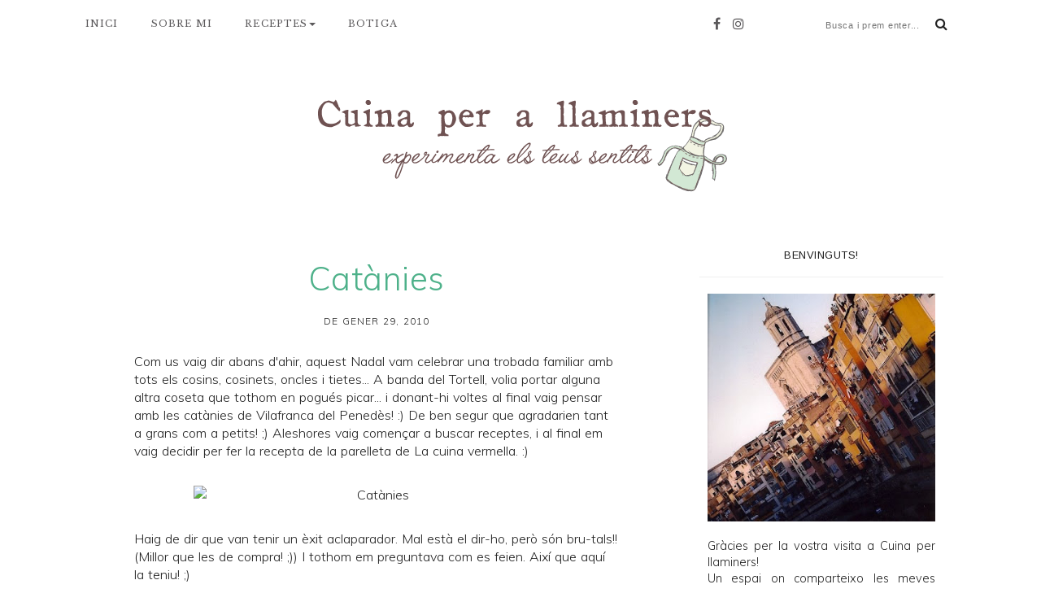

--- FILE ---
content_type: text/html; charset=UTF-8
request_url: http://www.cuinaperllaminers.com/2010/01/catanies.html?showComment=1264749104691
body_size: 47069
content:
<!DOCTYPE html>
<html class='v2' dir='ltr' xmlns='http://www.w3.org/1999/xhtml' xmlns:b='http://www.google.com/2005/gml/b' xmlns:data='http://www.google.com/2005/gml/data' xmlns:expr='http://www.google.com/2005/gml/expr'>
<head>
<link href='https://www.blogger.com/static/v1/widgets/335934321-css_bundle_v2.css' rel='stylesheet' type='text/css'/>
<!-- Google tag (gtag.js) -->
<script async='async' src='https://www.googletagmanager.com/gtag/js?id=G-SDK5DEZEYP'></script>
<script>
  window.dataLayer = window.dataLayer || [];
  function gtag(){dataLayer.push(arguments);}
  gtag('js', new Date());

  gtag('config', 'G-SDK5DEZEYP');
</script>
<meta content='width=device-width, initial-scale=1, maximum-scale=1' name='viewport'/>
<meta content='text/html; charset=UTF-8' http-equiv='Content-Type'/>
<meta content='blogger' name='generator'/>
<link href='http://www.cuinaperllaminers.com/favicon.ico' rel='icon' type='image/x-icon'/>
<link href='http://www.cuinaperllaminers.com/2010/01/catanies.html' rel='canonical'/>
<link rel="alternate" type="application/atom+xml" title="Cuina per a llaminers - Atom" href="http://www.cuinaperllaminers.com/feeds/posts/default" />
<link rel="alternate" type="application/rss+xml" title="Cuina per a llaminers - RSS" href="http://www.cuinaperllaminers.com/feeds/posts/default?alt=rss" />
<link rel="service.post" type="application/atom+xml" title="Cuina per a llaminers - Atom" href="https://www.blogger.com/feeds/6602508825168351668/posts/default" />

<link rel="alternate" type="application/atom+xml" title="Cuina per a llaminers - Atom" href="http://www.cuinaperllaminers.com/feeds/9210245516207811559/comments/default" />
<!--Can't find substitution for tag [blog.ieCssRetrofitLinks]-->
<link href='http://farm3.static.flickr.com/2719/4312415875_4db3538ffb.jpg' rel='image_src'/>
<meta content='http://www.cuinaperllaminers.com/2010/01/catanies.html' property='og:url'/>
<meta content='Catànies' property='og:title'/>
<meta content='Com us vaig dir abans d&#39;ahir , aquest Nadal vam celebrar una trobada familiar amb tots els cosins, cosinets, oncles i tietes... A banda del ...' property='og:description'/>
<meta content='https://lh3.googleusercontent.com/blogger_img_proxy/AEn0k_uzWvtU8p3ERP0puUPFBXKXzn4-bMpU4_e4KNp0lnZCOt01xWsoCfjADdMolYwluNlo_GxDMp70_DKHSy0OEOdDIkHz10jWrGXN_IGrP7Z9is6GrjMi3Uh6W2zmYJHw4w=w1200-h630-p-k-no-nu' property='og:image'/>
<title>
Catànies - Cuina per a llaminers
</title>
<!-- Description and Keywords -->
<meta content='YOUR KEYWORDS HERE' name='keywords'/>
<meta content='Catànies' property='og:title'/>
<meta content='http://www.cuinaperllaminers.com/2010/01/catanies.html' property='og:url'/>
<meta content='article' property='og:type'/>
<meta content='http://farm3.static.flickr.com/2719/4312415875_4db3538ffb.jpg' property='og:image'/>
<meta content='Cuina per a llaminers' property='og:site_name'/>
<meta content='http://www.cuinaperllaminers.com/' name='twitter:domain'/>
<meta content='Catànies' name='twitter:title'/>
<meta content='summary_large_image' name='twitter:card'/>
<meta content='http://farm3.static.flickr.com/2719/4312415875_4db3538ffb.jpg' name='twitter:image'/>
<meta content='Catànies' name='twitter:title'/>
<!-- Links -->
<link href='https://fonts.googleapis.com/css?family=Muli:300,400|Arimo:300,400|Libre+Baskerville' rel='stylesheet' type='text/css'/>
<script src='http://ajax.googleapis.com/ajax/libs/jquery/1.7.1/jquery.min.js' type='text/javascript'></script>
<script src='https://use.fontawesome.com/90ef38dbc3.js'></script>
<!-- Links END-->

 	<style type="text/css"><!-- /* 
    
<style id='page-skin-1' type='text/css'><!--
/*
/*
-----------------------------------------------
Diseñador: Las cosas de Maite
Url      : http://www.lascosasdemaite.com/
Licencia : Derechos reservados
----------------------------------------------- */
*/
/*-------------------------------------------*/
/* Parrilla
/*-------------------------------------------*/
html{font-family:sans-serif;-webkit-text-size-adjust:100%;-ms-text-size-adjust:100%}
body{margin:0}
*{-webkit-box-sizing:border-box;-moz-box-sizing:border-box;box-sizing:border-box}:after,:before{-webkit-box-sizing:border-box;-moz-box-sizing:border-box;box-sizing:border-box}
.page-header{padding-bottom:9px;margin:40px 0 20px;border-bottom:1px solid #eee}ol,ul{margin-top:0;margin-bottom:0px}ol ol,ol ul,ul ol,ul ul{margin-bottom:0}.list-unstyled{padding-left:0;list-style:none}.list-inline{padding-left:0;margin-left:-5px;list-style:none}.list-inline>li{display:inline-block;padding-right:5px;padding-left:5px}dl{margin-top:0;margin-bottom:20px}dd,dt{line-height:1.42857143}dt{font-weight:700}dd{margin-left:0}@media (min-width:768px){.dl-horizontal dt{float:left;width:160px;overflow:hidden;clear:left;text-align:right;text-overflow:ellipsis;white-space:nowrap}.dl-horizontal dd{margin-left:180px}}abbr[data-original-title],abbr[title]{cursor:help;border-bottom:1px dotted #777}.initialism{font-size:90%;text-transform:uppercase}pre{display:block;padding:9.5px;margin:0 0 10px;font-size:13px;line-height:1.42857143;color:#333;word-break:break-all;word-wrap:break-word;background-color:#F7F0F0;border:1px solid #ccc;border-radius:4px}pre code{padding:0;font-size:inherit;color:inherit;white-space:pre-wrap;background-color:transparent;border-radius:0}.pre-scrollable{max-height:340px;overflow-y:scroll}.container{padding-right:15px;padding-left:15px;margin-right:auto;margin-left:auto;    padding-bottom: 15px;}@media (min-width:768px){.container{width:750px}}@media (min-width:992px){.container{width:970px}}@media (min-width:1200px){.container{width:1100px}}
input[type=search]{-webkit-box-sizing:content-box;-moz-box-sizing:content-box;box-sizing:content-box;-webkit-appearance:textfield}input[type=search]::-webkit-search-cancel-button,input[type=search]::-webkit-search-decoration{-webkit-appearance:none}fieldset{padding:.35em .625em .75em;margin:0 2px;border:1px solid silver}legend{padding:0;border:0}textarea{overflow:auto}
.glyphicon-search:before{content:"\e003"}
.container-fluid{padding-right:15px;padding-left:15px;margin-right:auto;margin-left:auto}.row{margin-right:-15px;margin-left:-15px}.col-lg-1,.col-lg-10,.col-lg-11,.col-lg-12,.col-lg-2,.col-lg-3,.col-lg-4,.col-lg-5,.col-lg-6,.col-lg-7,.col-lg-8,.col-lg-9,.col-md-1,.col-md-10,.col-md-11,.col-md-12,.col-md-2,.col-md-3,.col-md-4,.col-md-5,.col-md-6,.col-md-7,.col-md-8,.col-md-9,.col-sm-1,.col-sm-10,.col-sm-11,.col-sm-12,.col-sm-2,.col-sm-3,.col-sm-4,.col-sm-5,.col-sm-6,.col-sm-7,.col-sm-8,.col-sm-9,.col-xs-1,.col-xs-10,.col-xs-11,.col-xs-12,.col-xs-2,.col-xs-3,.col-xs-4,.col-xs-5,.col-xs-6,.col-xs-7,.col-xs-8,.col-xs-9{position:relative;min-height:1px;padding-right:15px;padding-left:15px}.col-xs-1,.col-xs-10,.col-xs-11,.col-xs-12,.col-xs-2,.col-xs-3,.col-xs-4,.col-xs-5,.col-xs-6,.col-xs-7,.col-xs-8,.col-xs-9{float:left}.col-xs-12{width:100%}.col-xs-11{width:91.66666667%}.col-xs-10{width:83.33333333%}.col-xs-9{width:75%}.col-xs-8{width:66.66666667%}.col-xs-7{width:58.33333333%}.col-xs-6{width:50%}.col-xs-5{width:41.66666667%}.col-xs-4{width:33.33333333%}.col-xs-3{width:25%}.col-xs-2{width:16.66666667%}.col-xs-1{width:8.33333333%}.col-xs-pull-12{right:100%}.col-xs-pull-11{right:91.66666667%}.col-xs-pull-10{right:83.33333333%}.col-xs-pull-9{right:75%}.col-xs-pull-8{right:66.66666667%}.col-xs-pull-7{right:58.33333333%}.col-xs-pull-6{right:50%}.col-xs-pull-5{right:41.66666667%}.col-xs-pull-4{right:33.33333333%}.col-xs-pull-3{right:25%}.col-xs-pull-2{right:16.66666667%}.col-xs-pull-1{right:8.33333333%}.col-xs-pull-0{right:auto}.col-xs-push-12{left:100%}.col-xs-push-11{left:91.66666667%}.col-xs-push-10{left:83.33333333%}.col-xs-push-9{left:75%}.col-xs-push-8{left:66.66666667%}.col-xs-push-7{left:58.33333333%}.col-xs-push-6{left:50%}.col-xs-push-5{left:41.66666667%}.col-xs-push-4{left:33.33333333%}.col-xs-push-3{left:25%}.col-xs-push-2{left:16.66666667%}.col-xs-push-1{left:8.33333333%}.col-xs-push-0{left:auto}.col-xs-offset-12{margin-left:100%}.col-xs-offset-11{margin-left:91.66666667%}.col-xs-offset-10{margin-left:83.33333333%}.col-xs-offset-9{margin-left:75%}.col-xs-offset-8{margin-left:66.66666667%}.col-xs-offset-7{margin-left:58.33333333%}.col-xs-offset-6{margin-left:50%}.col-xs-offset-5{margin-left:41.66666667%}.col-xs-offset-4{margin-left:33.33333333%}.col-xs-offset-3{margin-left:25%}.col-xs-offset-2{margin-left:16.66666667%}.col-xs-offset-1{margin-left:8.33333333%}.col-xs-offset-0{margin-left:0}@media (min-width:768px){.col-sm-1,.col-sm-10,.col-sm-11,.col-sm-12,.col-sm-2,.col-sm-3,.col-sm-4,.col-sm-5,.col-sm-6,.col-sm-7,.col-sm-8,.col-sm-9{float:left}.col-sm-12{width:100%}.col-sm-11{width:91.66666667%}.col-sm-10{width:83.33333333%}.col-sm-9{width:75%}.col-sm-8{width:66.66666667%}.col-sm-7{width:58.33333333%}.col-sm-6{width:50%}.col-sm-5{width:41.66666667%}.col-sm-4{width:33.33333333%}.col-sm-3{width:25%}.col-sm-2{width:16.66666667%}.col-sm-1{width:8.33333333%}.col-sm-pull-12{right:100%}.col-sm-pull-11{right:91.66666667%}.col-sm-pull-10{right:83.33333333%}.col-sm-pull-9{right:75%}.col-sm-pull-8{right:66.66666667%}.col-sm-pull-7{right:58.33333333%}.col-sm-pull-6{right:50%}.col-sm-pull-5{right:41.66666667%}.col-sm-pull-4{right:33.33333333%}.col-sm-pull-3{right:25%}.col-sm-pull-2{right:16.66666667%}.col-sm-pull-1{right:8.33333333%}.col-sm-pull-0{right:auto}.col-sm-push-12{left:100%}.col-sm-push-11{left:91.66666667%}.col-sm-push-10{left:83.33333333%}.col-sm-push-9{left:75%}.col-sm-push-8{left:66.66666667%}.col-sm-push-7{left:58.33333333%}.col-sm-push-6{left:50%}.col-sm-push-5{left:41.66666667%}.col-sm-push-4{left:33.33333333%}.col-sm-push-3{left:25%}.col-sm-push-2{left:16.66666667%}.col-sm-push-1{left:8.33333333%}.col-sm-push-0{left:auto}.col-sm-offset-12{margin-left:100%}.col-sm-offset-11{margin-left:91.66666667%}.col-sm-offset-10{margin-left:83.33333333%}.col-sm-offset-9{margin-left:75%}.col-sm-offset-8{margin-left:66.66666667%}.col-sm-offset-7{margin-left:58.33333333%}.col-sm-offset-6{margin-left:50%}.col-sm-offset-5{margin-left:41.66666667%}.col-sm-offset-4{margin-left:33.33333333%}.col-sm-offset-3{margin-left:25%}.col-sm-offset-2{margin-left:16.66666667%}.col-sm-offset-1{margin-left:8.33333333%}.col-sm-offset-0{margin-left:0}}@media (min-width:992px){.col-md-1,.col-md-10,.col-md-11,.col-md-12,.col-md-2,.col-md-3,.col-md-4,.col-md-5,.col-md-6,.col-md-7,.col-md-8,.col-md-9{float:left}.col-md-12{width:100%}.col-md-11{width:91.66666667%}.col-md-10{width:83.33333333%}.col-md-9{width: 65%;margin-left: 15px;margin-right: 25px;}.col-md-8{width:66.66666667%}.col-md-7{width:58.33333333%}.col-md-6{width:50%}.col-md-5{width:41.66666667%}.col-md-4{width:33.33333333%}.col-md-3{width:30%}.col-md-2{width:16.66666667%}.col-md-1{width:8.33333333%}.col-md-pull-12{right:100%}.col-md-pull-11{right:91.66666667%}.col-md-pull-10{right:83.33333333%}.col-md-pull-9{right:75%}.col-md-pull-8{right:66.66666667%}.col-md-pull-7{right:58.33333333%}.col-md-pull-6{right:50%}.col-md-pull-5{right:41.66666667%}.col-md-pull-4{right:33.33333333%}.col-md-pull-3{right:25%}.col-md-pull-2{right:16.66666667%}.col-md-pull-1{right:8.33333333%}.col-md-pull-0{right:auto}.col-md-push-12{left:100%}.col-md-push-11{left:91.66666667%}.col-md-push-10{left:83.33333333%}.col-md-push-9{left:75%}.col-md-push-8{left:66.66666667%}.col-md-push-7{left:58.33333333%}.col-md-push-6{left:50%}.col-md-push-5{left:41.66666667%}.col-md-push-4{left:33.33333333%}.col-md-push-3{left:25%}.col-md-push-2{left:16.66666667%}.col-md-push-1{left:8.33333333%}.col-md-push-0{left:auto}.col-md-offset-12{margin-left:100%}.col-md-offset-11{margin-left:91.66666667%}.col-md-offset-10{margin-left:83.33333333%}.col-md-offset-9{margin-left:75%}.col-md-offset-8{margin-left:66.66666667%}.col-md-offset-7{margin-left:58.33333333%}.col-md-offset-6{margin-left:50%}.col-md-offset-5{margin-left:41.66666667%}.col-md-offset-4{margin-left:33.33333333%}.col-md-offset-3{margin-left:25%}.col-md-offset-2{margin-left:16.66666667%}.col-md-offset-1{margin-left:8.33333333%}.col-md-offset-0{margin-left:0}}@media (min-width:1200px){.col-lg-1,.col-lg-10,.col-lg-11,.col-lg-12,.col-lg-2,.col-lg-3,.col-lg-4,.col-lg-5,.col-lg-6,.col-lg-7,.col-lg-8,.col-lg-9{float:left}.col-lg-12{width:100%}.col-lg-11{width:91.66666667%}.col-lg-10{width:83.33333333%}.col-lg-9{width:75%}.col-lg-8{width:66.66666667%}.col-lg-7{width:58.33333333%}.col-lg-6{width:50%}.col-lg-5{width:41.66666667%}.col-lg-4{width:33.33333333%}.col-lg-3{width:25%}.col-lg-2{width:16.66666667%}.col-lg-1{width:8.33333333%}.col-lg-pull-12{right:100%}.col-lg-pull-11{right:91.66666667%}.col-lg-pull-10{right:83.33333333%}.col-lg-pull-9{right:75%}.col-lg-pull-8{right:66.66666667%}.col-lg-pull-7{right:58.33333333%}.col-lg-pull-6{right:50%}.col-lg-pull-5{right:41.66666667%}.col-lg-pull-4{right:33.33333333%}.col-lg-pull-3{right:25%}.col-lg-pull-2{right:16.66666667%}.col-lg-pull-1{right:8.33333333%}.col-lg-pull-0{right:auto}.col-lg-push-12{left:100%}.col-lg-push-11{left:91.66666667%}.col-lg-push-10{left:83.33333333%}.col-lg-push-9{left:75%}.col-lg-push-8{left:66.66666667%}.col-lg-push-7{left:58.33333333%}.col-lg-push-6{left:50%}.col-lg-push-5{left:41.66666667%}.col-lg-push-4{left:33.33333333%}.col-lg-push-3{left:25%}.col-lg-push-2{left:16.66666667%}.col-lg-push-1{left:8.33333333%}.col-lg-push-0{left:auto}.col-lg-offset-12{margin-left:100%}.col-lg-offset-11{margin-left:91.66666667%}.col-lg-offset-10{margin-left:83.33333333%}.col-lg-offset-9{margin-left:75%}.col-lg-offset-8{margin-left:66.66666667%}.col-lg-offset-7{margin-left:58.33333333%}.col-lg-offset-6{margin-left:50%}.col-lg-offset-5{margin-left:41.66666667%}.col-lg-offset-4{margin-left:33.33333333%}.col-lg-offset-3{margin-left:25%}.col-lg-offset-2{margin-left:16.66666667%}.col-lg-offset-1{margin-left:8.33333333%}.col-lg-offset-0{margin-left:0}}
@media (max-width:767px){.visible-xs{display:block!important}table.visible-xs{display:table!important}tr.visible-xs{display:table-row!important}td.visible-xs,th.visible-xs{display:table-cell!important}}
@media (max-width:767px){.visible-xs-block{display:block!important}}@media (max-width:767px){.visible-xs-inline{display:inline!important}}
@media (max-width:767px){.visible-xs-inline-block{display:inline-block!important}}
@media (min-width:768px) and (max-width:991px){.visible-sm{display:block!important}table.visible-sm{display:table!important}tr.visible-sm{display:table-row!important}td.visible-sm,th.visible-sm{display:table-cell!important}}
@media (min-width:768px) and (max-width:991px){.visible-sm-block{display:block!important}}
@media (min-width:768px) and (max-width:991px){.visible-sm-inline{display:inline!important}}
@media (min-width:768px) and (max-width:991px){.visible-sm-inline-block{display:inline-block!important}}
@media (min-width:992px) and (max-width:1199px){.visible-md{display:block!important}table.visible-md{display:table!important}tr.visible-md{display:table-row!important}td.visible-md,th.visible-md{display:table-cell!important}}
@media (min-width:992px) and (max-width:1199px){.visible-md-block{display:block!important}}
@media (min-width:992px) and (max-width:1199px){.visible-md-inline{display:inline!important}}
@media (min-width:992px) and (max-width:1199px){.visible-md-inline-block{display:inline-block!important}}
@media (min-width:1200px){.visible-lg{display:block!important}table.visible-lg{display:table!important}tr.visible-lg{display:table-row!important}td.visible-lg,th.visible-lg{display:table-cell!important}}
@media (min-width:1200px){.visible-lg-block{display:block!important}}
@media (min-width:1200px){.visible-lg-inline{display:inline!important}}
@media (min-width:1200px){.visible-lg-inline-block{display:inline-block!important}}
@media (max-width:767px){.hidden-xs{display:none!important}}
@media (min-width:768px) and (max-width:991px){.hidden-sm{display:none!important}}
@media (min-width:992px) and (max-width:1199px){.hidden-md{display:none!important}}
@media (min-width:1200px){.hidden-lg{display:none!important}}
/*-------------------------------------------*/
/* CSS Generalidades
/*-------------------------------------------*/
/* Contenedor general */
#cookieChoiceInfo {
width: 100%;
margin: 0;
left: 0;
top: 0;
padding: 0;
z-index: 4000;
text-align: center;
color: initial;
line-height: 140%;
font-family: inherit !important;
}
/* Caja del texto*/
.cookie-choices-info .cookie-choices-text {
display: inline-block;
vertical-align: middle;
font-size: 13px !important;
margin: 0 auto !important;
color: initial !important;
width: 100% !important;
text-align: left !important;
font-family: inherit !important;
padding: 10px !important;
background: transparent !important;
}
/* Botones */
.cookie-choices-info .cookie-choices-button {
color: #fff;
background: #333;
padding: 10px 20px;
font-family: inherit !important;
text-transform: uppercase;
letter-spacing: 1px;
font-size: 11px;
text-align: center;
margin: auto;
display: block;
float: right;
font-weight: 300 !important;
}
#cookieChoiceInfo {
top: auto !important;
bottom: 0 !important;
background:white;
}
body {
height: 100%;
min-height: 100%;
font: normal normal 16px 'Muli', sans-serif;
color: #222222;
font-weight: 300;
line-height: 1.7;
background: white url(https://blogger.googleusercontent.com/img/b/R29vZ2xl/AVvXsEj2P39kOxgU9KsDtF4TTaON5LmIgjchMbiO_utP761_okNNUQmHuNfrmtUOVQGXk_cjfAtme-gUTE3c8KnVi89Pbpd_D8mfvnhigFCpVZVM_16AnkW4sVacEaPa82T0LccomHsyGKeDhe4/s1600/bg_paper.png) repeat fixed left top;
padding: 0px;
word-spacing: 1px;
margin: 0px;
overflow-x: hidden;
}
h1, h2, h3, h5, h6 {
font-weight: normal;
line-height: normal;
margin: 0 0 15px 0;
-ms-word-wrap: break-word;
word-wrap: break-word;
}
h1 {    font-size: 28px;}
h2 {    font-size: 26px;}
h3 {    font-size: 24px;}
h5 {    font-size: 20px;}
h6 {    font-size: 18px;}
h4 {
margin: 0;
position: relative;
font-weight: normal;
}
.entry-content img {
display: block;
vertical-align: middle;
max-width: 100%;
height: auto;
margin: auto;
padding-top: 10px;
padding-bottom: 10px;
object-fit: cover;
}
img {
display: block;
object-fit: cover;
vertical-align: middle;
max-width: 100%;
height: auto;
}
blockquote {
padding: 35px;
border: 1px solid #ededed;
margin: 10px 0;
}
a {
color: #222;
text-decoration: none;
transition: color 0.3s ease 0s, background-color 0.3s ease 0s, border-color 0.3s ease 0s;
-webkit-transition: color 0.3s ease 0s, background-color 0.3s ease 0s, border-color 0.3s ease 0s;
-o-transition: color 0.3s ease 0s, background-color 0.3s ease 0s, border-color 0.3s ease 0s;
outline: none;
}
a:hover, a:focus {
color: #4eb18a;
outline: none;
text-decoration: none;
}
a:active {
outline: none;
}
iframe, select {
max-width: 100%;
}
input:focus{
outline: none
}
input, textarea {
max-width: 100%;
}
.clr{
clear:both;
float:none;
}
.homeblogpost-blog-grid .post ul{
margin-top: 10px;
margin-bottom: 10px;
}
.searchform input {
border: none;
line-height: 35px;
font-size: 11px;
letter-spacing: .75px;
}
.widget .searchform input {
width: 100%;
border: 1px solid #f1f1f1;
padding:0;
}
.top-bar-search .searchform{display: inline;}
.widget select { width: 100%; }
.social-icons a {color:#5b595b}
.social-icons a:before{
display: inline-block;
font-family: FontAwesome;
font-style: normal;
font-weight: 400;
-webkit-font-smoothing: antialiased;
-moz-osx-font-smoothing: grayscale;
padding-right: 10px;
}
.social-icons a.facebook:before{content:"\f09a"}
.social-icons a.twitter:before{content:"\f099"}
.social-icons a.gplus:before{content:"\f0d5"}
.social-icons a.rss:before{content:"\f09e"}
.social-icons a.youtube:before{content:"\f167"}
.social-icons a.skype:before{content:"\f17e"}
.social-icons a.stumbleupon:before{content:"\f1a4"}
.social-icons a.tumblr:before{content:"\f173"}
.social-icons a.vine:before{content:"\f1ca"}
.social-icons a.stack-overflow:before{content:"\f16c"}
.social-icons a.linkedin:before{content:"\f0e1"}
.social-icons a.dribbble:before{content:"\f17d";}
.social-icons a.soundcloud:before{content:"\f1be"}
.social-icons a.behance:before{content:"\f1b4"}
.social-icons a.digg:before{content:"\f1a6"}
.social-icons a.instagram:before{content:"\f16d";}
.social-icons a.pinterest:before{content:"\f0d2"}
.social-icons a.delicious:before{content:"\f1a5"}
.social-icons a.codepen:before{content:"\f1cb"}
.social-icons a.vimeo:before {content: "\f27d";}
/*-------------------------------------------*/
/* Layout
/*-------------------------------------------*/
body#layout .header-wrapper{
margin-top:40px;
}
body#layout #header, body#layout .header-right{
width:50%;
}
body#layout .inner-wrapper, body#layout .sidebar-wrapper{
margin:0;
padding:0;
}
body#layout .footer.section{
float:left;
width:33%;
}
/*-------------------------------------------*/
/* CSS Cabecera y menú
/*-------------------------------------------*/
.togole-mainmenu {
display: none;
}
#site-name {
padding-bottom: 20px;
padding-top: 50px;
text-align: center;
}
div#header-inner , #header-inner a{
text-align: center;
margin: 0 auto;
display: inline-block;
padding-top: 30px;
padding-bottom: 10px;
}
#nav-wrapper {
position: fixed;
background: white;
height: 53px;
width: 100%;
z-index: 9999;
}
.single #nav-wrapper, .page #nav-wrapper,.archive #nav-wrapper, .search #nav-wrapper{
margin-bottom: 75px;
}
.pull-right {
float: right;
margin-top: -75px;
z-index: 999;
position: relative;
}
.header-social {
margin-right: 250px;
margin-top: 5px;
}
#menu {
position: static;
margin:0;
margin-top: -30px;
}
#menu-topbar-menu {
padding: 0;
}
#nav-wrapper ul {
list-style: outside none none;
margin: 0;
}
#nav-wrapper .ztmenu > li {
display: inline-block;
margin-right: 40px;
}
#nav-wrapper .ztmenu a {
color: #5b595b;
display: block;
font-weight: 400;
letter-spacing: 1.1px;
font: 11.5px 'Libre Baskerville', serif;
line-height: normal;
line-height: 50px;
}
}
#nav-wrapper .ztmenu .current-menu-item > a,
#nav-wrapper .ztmenu a:hover {
color: #45b3de ;
}
#nav-wrapper .menu-item-has-children {
position: relative;
z-index: 20;
}
#nav-wrapper .sub-menu {
background: #fff;
margin: 0;
min-width: 230px;
padding: 0;
position: absolute;
text-align: left;
opacity: 0;
transform: translateY(50px);
transition: all 0.3s ease 0s;
visibility: hidden;
border: 1px solid #eee;
z-index: 999;
}
#nav-wrapper .sub-menu .sub-menu {
left: 100%;
top: 0;
}
#nav-wrapper .sub-menu li {
display: block;
}
.caret {
display: inline-block;
width: 0;
height: 0;
margin-left: 2px;
vertical-align: middle;
border-top: 4px dashed;
border-top: 4px solid\9;
border-right: 4px solid transparent;
border-left: 4px solid transparent;
}
#nav-wrapper .ztmenu .sub-menu a {
border-top: 1px solid #eee;
display: block;
font-size: 13px;
letter-spacing: 0.5px;
line-height: 40px;
padding: 0 15px;
transition: none 0s ease 0s ;
width: 100%;
position: relative;
}
#nav-wrapper .ztmenu .sub-menu a .caret {
border-style: solid;
border-width: 4px;
border-color: transparent transparent transparent #666;
display: inline-block;
height: 0;
right: 15px;
vertical-align: middle;
width: 0;
position: absolute;
top: 50%;
transform: translateY(-50%);
}
#nav-wrapper .sub-menu a:hover {
background: #F7F0F0;
color: #222;
}
/* --- search solo móvil --- */
.topbar {
background: #ffffff none repeat scroll 0 0;
border-bottom: 1px solid #eeeeee;
overflow: hidden;
padding: 8px 0;
display: none;
}
.social.pull-left {
margin-top: 5px;
}
.topbar-menu {
list-style: outside none none;
margin: 0;
padding: 0;
}
.topbar-menu > li {
display: inline;
margin-right: 20px;
}
.topbar-menu li a {
color: #333;
}
.topbar .social a {
margin: 0 0 0 10px;
}
@media (min-width: 768px) {
#menu-topbar-menu{
display: block!important;
}
#nav-wrapper .ztmenu li:hover > .sub-menu{
visibility: visible;
opacity: 1;
transform: translateY(0);
}
}
/*-------------------------------------------*/
/* CSS Post
/*-------------------------------------------*/
.BlogArchive #ArchiveList ul li {
background: none;
list-style: none;
list-style-image: none;
list-style-position: outside;
border-width: 0;
padding-left: 10px;
text-indent: -15px;
margin: .25em 0;
background-image: none;
font-size: 13px;
}
.post-body{
font-size:16px;
font-weight:normal;
padding:0;
margin:0;
line-height:29px;
word-wrap:break-word;
}
.post-title.inner-post-title {
font-size: 40px;
padding-bottom: 5px;
letter-spacing: 0.5px;
font-weight: 300;
color: #4eb18a;
}
.homeblogpost-blog-grid .post .post-time {
text-align: center;
text-transform: uppercase;
font-size: 12px;
font-weight: 300;
letter-spacing: 1px;
color: #222;
margin-bottom: 30px;
}
.homeblogpost-blog-grid .post {
background: rgba(0, 0, 0, 0) none repeat scroll 0 0;
border: medium none;
float: left;
padding: 0 10px;
}
.homeblogpost-blog-grid .post .post-wrapper {
background: #fff none repeat scroll 0 0;
position: relative;
}
.homeblogpost-blog-grid .post .post-content {
padding: 5px;
position: relative;
z-index: 99;
bottom: 0;
width: 100%;
background: white;
height: 160px;
padding-top: 10px;
}
.post-format.post-standard img {
height: 500px;
width: 100%;
object-fit: cover;
}
.entry-video iframe {
height: 400px;
width: 100%;
}
.homeblogpost-blog-grid .slider .slide-item {
min-height: inherit;
}
.homeblogpost-blog-grid .slider .owl-controls .owl-dots {
bottom: 20px;
}
.homeblogpost-blog-grid .post .post-title a {
font-size: 22px;
vertical-align: middle;
color: #5b595b;
letter-spacing: 0.5px;
font-weight: 300;
text-align: center;
line-height: 1.4;
}
.homeblogpost-blog-grid3columns .post {
width: 33.3333%;
}
.post .post-content {
padding: 30px;
}
.post .post-cats {
text-align: center;
margin: 0;
display:none;
}
.post-cats > a {
text-transform: capitalize;
text-decoration: none;
font-size: 11px;
font-weight: 300 !important;
letter-spacing: 1.5px;
margin: auto;
display: block;
text-align: center;
color: #b5b3ac  !important;
font-family: 'Arimo', sans-serif;
text-transform: uppercase;
padding-top: 10px;
}
.post-cats > a:after {
position: absolute;
content: "";
border-bottom: 1px solid #b3dae9;
width: 40px;
top: 30%;
left: 44%;
right: 0;
}
.post .post-title {
position: relative;
text-align: center;
overflow: hidden;
text-overflow: ellipsis;
white-space: nowrap;
padding-top: 10px;
}
.post .post-meta {
text-align: center;
padding-top: 20px;
}
.post .post-meta a{
font-size: 14px;
color: #b5b3ac;
}
.post-shared a {
margin: 0 10px;
}
.post-footer.single-post-footer {
padding: 15px;
text-align: center;
display: inline-block;
width: 100%;
}
.single-post-footer .post-time.pull-left {
border: medium none;
}
.single-post-footer .social-share a {
color: #222;
display: inline-block;
height: 30px;
line-height: 30px;
margin: 3px 5px;
width: 30px;
}
.post-footer > div {
display: block;
line-height: 30px;
position: relative;
border: none;
box-shadow: none;
color: #b5b3ac;
margin: auto;
float: none;
}
.single-post-footer .social-share a:hover, .social-widget > a:hover {
color: #45b3de ;
border-color: transparent;
}
.post-footer.single-post-footer::before {
background: rgba(0, 0, 0, 0) none repeat scroll 0 0;
}
.totop {
display: none;
}
.totop-inner {
z-index: 999;
position: fixed;
width: 40px;
height: 40px;
background-color:#b5b3ac;
font-size: 30px;
line-height: 36px;
padding-left: 10px;
text-align: center;
color: #FFF;
top: auto;
left: auto;
right: 30px;
bottom: 50px;
cursor: pointer;
border-radius: 2px;
-webkit-transition: all 0.4s ease 0s;
-moz-transition: all 0.4s ease 0s;
-o-transition: all 0.4s ease 0s;
transition: all 0.4s ease 0s;
}
.totop-inner:hover {
background-color: #45b3decc ;
}
.post-like a {
padding: 2px 15px;
display: inline-block;
font-weight: 400;
font-size: 13px;
background: #f9f9f9;
}
.post-like a:hover {
background: #45b3decc;
color:white;
}
.post-like a:nth-child(n+2) {
}
.post-related {
margin: auto;
float: none;
display: block;
text-align: center;
background: #fff;
padding: 20px;
width:100%;
border: 0px solid #eaeaea;
}
.post-box .heading {
margin-bottom: 30px;
text-align: center;
margin-top: 10px;
position: relative;
}
.post-box .heading:after {
content: ""	;
position: absolute;
top: 100%;
left: 50%;
margin-left: -11px;
width: 21px;
height: 1px;
margin-top: 2px;
background: #e4e4e4;
}
.item-related {
width: 31%;
display: inline-table;
margin-right: 20px;
height: 100%;
}
.item-related:last-child {
margin: 0!important;
}
.item-related .link {display: block;      margin: -1px;      margin-bottom: 0;}
.item-related img {
display: block;
opacity: 1;
width: 270px;
height: 200px;
object-fit: cover;
margin: auto;
}
.item-related h3 {
padding: 15px;
font-weight: 300;
font-size: 14px;
line-height: 1.71429
}
img.noops-smly {
padding: 0 !important;
margin-top: -2px !important;
width: 19px;
display: inline;
}
/*-------------------------------------------*/
/* Blog Post Navigation
/*-------------------------------------------*/
#blog-pager{
border-top: 0px solid #ddd;
padding:0px;
margin: 0;
font-size: 16px;
width: 100%;
display: inline-block;
line-height: normal;
}
.home-link{
display:none;
}
#blog-pager-newer-link{
font-size: 15px;
font-weight: 300 !important;
letter-spacing: 0.5px;
margin: auto;
display: block;
text-align: center;
color: #45b3de  !important;
position: relative;
float: right;
background: white;
margin-right: 10px;
padding: 7px 15px;
text-transform: uppercase;
transition: .2s ease-in;
}
#blog-pager-older-link{
font-size: 15px;
font-weight: 300 !important;
letter-spacing: 0.5px;
margin: auto;
display: block;
text-align: center;
color: #45b3de  !important;
position: relative;
float: left;
background: white;
margin-right: 10px;
padding: 7px 15px;
text-transform: uppercase;
transition: .2s ease-in;
}
#blog-pager-newer-link a{
text-decoration:none;
}
#blog-pager-older-link a{
text-decoration:none;
}
#blog-pager-newer-link:hover , #blog-pager-older-link:hover {
color: #222 !important;
border-color: #45b3de ;
}
.iframe_wrapper {
position: relative;
padding-bottom: 56.25%;
padding-top: 30px;
height: 0;
overflow: hidden;
}
.iframe_wrapper iframe, .iframe_wrapper object, .iframe_wrapper embed {
position: absolute;
top: 0;
left: 0;
width: 100%;
height: 100%;
}
.first_post_img {
width: 450px;
height: auto;
object-fit: cover;
padding-bottom: 20px;
}
/*-------------------------------------------*/
/* Widget CSS
/*-------------------------------------------*/
/*** suscripción  ***/
.FollowByEmail .follow-by-email-inner {
position: relative;
border: none;
background: #f9f9f9;
padding: 30px 2px 30px 2px;
margin: auto;
display: block;
float: none;
text-align: center;
}
.follow-by-email-submit  {
margin: 10px !important;
width: 130px;
line-height: 1 !important;
border: 0px solid #4c4c4c !important;
color: #fff !important;
font-weight: 300 !important;
font-size: 12px !important;
text-transform: uppercase !important;
background: #b5b3ac  !important;
height: 30px !important;
letter-spacing: 2px !important;
font-family: 'Muli', sans-serif !important;
}
.follow-by-email-address  {
margin: 0px !important;
background: #ffffff !important;
text-transform: uppercase !important;
line-height: 3 !important;
text-align: center;
width: 240px;
letter-spacing: 2px !important;
height: 30px !important;
color: #222 !important;
font-family: 'Muli', sans-serif !important;
font-weight: 300 !important;
font-size: 12px !important;
border: 0px !important;
}
/***** Popular Post *****/
.PopularPosts ul {
padding: 0;
}
.PopularPosts ul li {
box-sizing: border-box;
position: relative;
padding: 0px !important;
opacity: 0.9;
width: 44%;
display: inline-block;
margin: 2%;
-webkit-transition: all 0.5s ease 0s;
-moz-transition: all 0.5s ease 0s;
-ms-transition: all 0.5s ease 0s;
-o-transition: all 0.5s ease 0s;
transition: all 0.5s ease 0s;
}
.PopularPosts ul li:hover {
opacity: 1;
}
.PopularPosts .item-thumbnail {
margin: 0;
width: 100%;
}
.PopularPosts ul li img {
box-sizing: border-box;
width: 100%;
height: 100%;
object-fit: cover;
padding:0;
}
.PopularPosts .item-content:hover .item-title a,
.sidebar .PopularPosts .item-thumbnail-only:hover .item-title a {
visibility: visible;
opacity: 1;
}
.PopularPosts .item-title a {
color: inherit;
background: #f9f9f9;
text-decoration: none;
position: absolute;
text-align: center;
visibility: hidden;
text-transform: CAPITALIZE;
display: block;
position: absolute;
top: 0;
right: 0;
left: 0;
bottom: 0;
z-index: 5;
font-size: 80%;
padding-top: 40px;
line-height: 1.2;
}
.PopularPosts .item-snippet {
display: none;
}
/*** Widget Blogroll ***/
.blog-list-container ul {
padding: 0;
margin: auto;
display: block;
text-align: center;
}
.BlogList .widget-content ul li {
list-style-type: none;
margin-bottom: 20px;
padding:0px;
line-height: 19px;
border: 1px dotted #efefef;
text-align: left;
}
.BlogList img {
-webkit-border-radius: 2px;
-moz-border-radius: 2px;
border-radius: 2px !important;
margin: auto;
height: 120px;
width: 80%;
}
.blog-list-container .blog-title {
font-weight: 200 !important;
text-transform: lowercase;
line-height: 2;
font-size: 15px;
text-align: center;
}
.blog-list-container .blog-title a{
border-bottom: 0px solid #aaa;
padding-bottom: 3px;
}
.blog-title::first-letter {  text-transform: uppercase; }
.item-content {
text-transform:lowercase;
font-size: 12px;
padding-top: 10px !important;
}
.blog-list-container .item-thumbnail {
float: none;
margin: auto;
display: block;
text-align: center;
padding: 10px;
}
.blog-list-container .item-content {
font-size: 90%;
line-height: 1.3em;
text-align: center;
}
.blog-list-container .blog-content {
float: none;
margin: auto;
text-indent: 0;
width: 100%;
}
div#pinterest-gallery li {
width: 132px;
height: 132px;
border: 9px solid white;
background-size: cover;
display: inline-block;
}
#pinterest-gallery li a {
color: transparent;
line-height: 1px;
font-size: 0px;
float: left;
}
.pinterest-link {
display: block;
overflow: hidden;
text-indent: 100%;
height: 100%;
white-space: nowrap;
}
img.pinimg {
max-width:57px!important;
max-height: 57px;
}
/***** Labels *****/
.cloud-label-widget-content .label-size{
background-color: #f9f9f9;
margin: 0 7px 7px 0;
display: inline-block;
padding: 2px 11px;
font-size: 12px !important;
-moz-border-radius: 3px;
-webkit-border-radius: 3px;
border-radius: 3px;
line-height: 25px;
text-transform:lowercase;
}
.cloud-label-widget-content{
text-align:initial;
margin-top:10px;
margin: auto;
display: block;
text-align: center;
}
.cloud-label-widget-content .label-size a{
color:#222 !important;
font-size:130%;
}
.cloud-label-widget-content .label-size:hover{
background-color: #b5b3ac;
color: #fff!important;
}
.label-size:hover.label-size a {
color: #fff!important;
}
.list-label-widget-content ul {
padding: 0 !important;
list-style: none;
width: 100%;
margin: 0 auto !important;
line-height: 2.5;
padding-top: 0;
padding-bottom: 0;
text-align: center;
float: none;
display: block;
}
.list-label-widget-content li a{
border-bottom: 1px solid #DBDFDF;
width: 50%;
text-align: center;
float: none;
line-height: 2.5em;
padding-bottom: 10px;
}
/*-------------------------------------------*/
/* Sidebar CSS
/*-------------------------------------------*/
.sidebar{
margin:0;
padding:0;
display:block;
font-size: 16px;
}
.sidebar h2 {
margin: 0 -10px;
margin-top: -34px;
margin-bottom: 20px;
position: relative;
padding: 15px 20px;
border-bottom: 1px solid #efefef;
font-size: 13px;
line-height: 1.7;
text-transform: uppercase;
letter-spacing: 0.5px;
text-align: center;
font-weight: 300;
font-family: 'Arimo', sans-serif;
}
.sidebar .widget{
clear: both;
padding: 35px 10px 10px;
margin-bottom: 40px;
background: white;
}
.sidebar ul{
padding: 0 !important;
list-style: none;
width: 100%;
margin: 0 auto !important;
text-align: center;
}
.sidebar li{
padding:0 0 10px;
text-transform:capitalize;
}
#LinkList1 li{
border-bottom: 1px dotted #f7f0f0;
margin-bottom: 10px;
}
#LinkList1 li:last-child {border:none; margin-bottom:0px; }
.fa {
display: inline-block;
font: normal normal normal 16px/1 FontAwesome;
font-size: inherit;
text-rendering: auto;
-webkit-font-smoothing: antialiased;
-moz-osx-font-smoothing: grayscale;
padding-right: 10px;
}
/*-------------------------------------------------------*/
/* FOOTER
/*-------------------------------------------------------*/
#footer {
color: #ffffff;
margin-top: 30px;
overflow: hidden;
width:100%;
text-align: center;
}
#footer .instagram-footer {
float: left;
margin-top: -1px;
position: relative;
width: 100%;
z-index: 5;
}
#footer .null-instagram-feed {
margin: 0;
padding: 0;
}
.instagram-footer .instagram-pics {
margin: 0;
padding: 0;
}
.instagram-footer .instagram-pics li {
width: 12.5%;
display: inline-block;
margin: 0;
padding: 0;
}
.copyright > p {
margin: 0;
}
.copyright {
float: left;
color:#222;
font-size: 12px;
font-weight: normal;
letter-spacing: 1.75px;
padding: 45px 0;
width: 100%;
}
/*-------------------------------------------*/
/* Comment CSS
/*-------------------------------------------*/
#comments {
display: inline-block;
margin-top: 30px;
width: 100%;
background: #fff;
padding: 20px 30px;
margin-bottom: 37px;
border: 0px solid #eaeaea;
}
.komhead{
margin-bottom: 20px;
position: relative;
padding: 15px 20px;
border-bottom: 1px solid #efefef;
font-size: 13px;
line-height: 1.7;
text-transform: uppercase;
letter-spacing: 0.5px;
text-align: center;
font-weight: 300;
font-family: 'Arimo', sans-serif;
}
#comments #comment-post-message {
background: #f8f8f8;
margin: 0;
padding: 10px 10px;
line-height: normal;
font-weight: 300;
font-size: 13px;
}
#comments .user a {
color: #555;
font-style: normal;
font-size: 16px;
line-height: 26px;
font-weight: 300;
letter-spacing: 1px;
}
#comments .datetime,
#comments .datetime a {
color: #999;
text-decoration: none;
margin: 0 0px 0px;
font-size: 14px;
display: inline-block;
float: right;
}
.comments .comments-content .comment-content {
margin: 0 0 20px;
color: #7B7B7B;
}
#comments .datetime a {
margin: auto;
}
#comments .comment-actions a {
border: 1px solid #f9f9f9;
border-radius: 2px;
color: #222;
font-size: 13px;
padding: 5px 15px;
text-decoration: none;
margin-right: 10px;
}
#comments .comment-actions a:hover {
color: #fff;
background-color: #888;
border: 1px solid #888;
}
#comments .comment {
border-bottom: 1px solid #eee;
padding: 0px 0 5px;
}
#comments .loadmore {
margin-top: 0;
}
#comment-editor {
height: 235px;
}
.comments .comments-content .avatar-image-container {
max-height: 76px;
width: 76px;
}
#comments .comments-content .avatar-image-container img {
max-width: 75px;
border-radius:3px;
}
.comments .comment-block {
margin-left: 90px!important;
}
span.icon.user.blog-author:after {
background-color: #222;
color: #FFF;
padding: 2px 5px;
font-weight: normal;
font-size: 10px;
content: "Admin";
}
.thread-toggle {
display: block !important;
}
.thread-toggle.thread-expanded {
border-bottom: 1px solid #ddd;
width: 100%;
padding: 0px 0 10px;
margin-bottom: 10px;
}
#comments .thread-chrome .comment {
border-bottom-color: #ddd !important;
}
#comments .comment-author {
padding-left: 25px
}
.comment-body {
margin: .5em 25px
}
.comment-footer {
margin: .5em 25px 1.5em
}
.comment-body p {
margin: 0
}
#comments .avatar-comment-indent .comment-author {
margin-left: -45px;
padding-left: 45px
}
.deleted-comment {
font-style: italic;
opacity: .5
}
#comment-actions {
background: transparent;
border: 0;
padding: 0;
position: absolute;
height: 25px
}
#comments .blogger-comment-icon,
.blogger-comment-icon {
line-height: 16px;
background: url(/img/b16-rounded.gif) left no-repeat;
padding-left: 20px
}
#comments .openid-comment-icon,
.openid-comment-icon {
line-height: 16px;
background: url(/img/openid16-rounded.gif) left no-repeat;
padding-left: 20px
}
#comments .anon-comment-icon,
.anon-comment-icon {
line-height: 16px;
background: url(/img/anon16-rounded.gif) left no-repeat;
padding-left: 20px
}
.comment-form {
clear: both;
_width: 410px
}
.comment-link {
white-space: nowrap
}
.paging-control-container {
float: right;
margin: 0 6px 0 0;
font-size: 80%
}
.unneeded-paging-control {
visibility: hidden
}
#comments-block .avatar-image-container img {
-ms-interpolation-mode: bicubic;
border: 1px solid #ccc;
float: right
}
#comments-block .avatar-image-container.avatar-stock img {
border-width: 0;
padding: 1px
}
#comments-block .avatar-image-container {
height: 37px;
left: -45px;
position: absolute;
width: 37px
}
#comments-block.avatar-comment-indent {
margin-left: 45px;
position: relative
}
#comments-block.avatar-comment-indent dd {
margin-left: 0
}
iframe.avatar-hovercard-iframe {
border: 0 none;
padding: 0;
width: 25em;
height: 9.4em;
margin: .5em
}
.comments {
clear: both;
margin-top: 10px;
margin-bottom: 0
}
.comments .comments-content {
margin-bottom: 16px
}
.comments .comment .comment-actions a {
padding-right: 5px;
padding-top: 5px
}
.comments .comment .comment-actions a:hover {
text-decoration: underline
}
.comments .comments-content .comment-thread ol {
list-style-type: none;
padding: 0;
text-align: left
}
.comments .comments-content .inline-thread {
padding: .5em 1em
}
.comments .comments-content .comment-thread {
margin: 8px 0
}
.comments .comments-content .comment-thread:empty {
display: none
}
.comments .comments-content .comment-replies {
margin-left: 36px;
margin-top: 1em
}
.comments .comments-content .comment {
margin-bottom: 16px;
padding-bottom: 8px
}
.comments .comments-content .comment:first-child {
padding-top: 16px
}
.comments .comments-content .comment:last-child {
border-bottom: 0;
padding-bottom: 0
}
.comments .comments-content .comment-body {
position: relative
}
.comments .comments-content .user {
font-style: normal;
}
.comments .comments-content .icon.blog-author {
display: none;
height: 18px;
margin: 0 0 -4px 6px;
width: 18px
}
.comments .comments-content .datetime {
margin-left: 6px
}
.comments .comments-content .comment-header,
.comments .comments-content .comment-content {
margin: 0 0 8px
}
.comments .comments-content .comment-content {
text-align: justify
}
.comments .comments-content .owner-actions {
position: absolute;
right: 0;
top: 0
}
.comments .comments-replybox {
border: none;
height: 250px;
width: 100%
}
.comments .comment-replybox-single {
margin-left: 48px;
margin-top: 5px
}
.comments .comment-replybox-thread {
margin-top: 5px
}
.comments .comments-content .loadmore a {
display: block;
padding: 10px 16px;
text-align: center
}
.comments .thread-toggle {
cursor: pointer;
display: inline-block;
border: 1px solid #ddd;
width: 100%;
padding: 10px;
margin-bottom: 10px;
}
.comments .continue {
cursor: pointer
}
.comments .continue a {
border: 1px solid #f9f9f9;
border-radius: 2px;
color: inherit;
background: #f9f9f9;
font-size: 13px;
display: inline-block;
text-decoration: none;
margin-right: 10px;
font-weight: 300;
padding: 2px 15px;
line-height: 30px;
}
.comments .comments-content .loadmore {
cursor: pointer;
margin-top: 3em;
max-height: 3em
}
.comments .comments-content .loadmore.loaded {
max-height: 0;
opacity: 0;
overflow: hidden
}
.comments .thread-chrome.thread-collapsed {
display: none
}
.comments .thread-toggle {
display: inline-block
}
.comments .thread-toggle .thread-arrow {
display: inline-block;
height: 8px;
margin: .3em;
overflow: visible;
padding-right: 4px;
width: 10px;
top: 3px;
position: relative;
}
.comments .thread-expanded .thread-arrow {
background: url("[data-uri]") no-repeat scroll 0 0 transparent
}
.comments .thread-collapsed .thread-arrow {
background: url("[data-uri]") no-repeat scroll 0 0 transparent
}
.comments .avatar-image-container {
float: left;
max-height: 36px;
overflow: hidden;
width: 36px
}
.comments .avatar-image-container img {
max-width: 36px
}
.comments .comment-block {
margin-left: 48px;
position: relative
}
@media screen and (max-device-width: 480px) {
.comments .comments-content .comment-replies {
margin-left: 0
}
}
table.tr-caption-container {
padding: 4px;
margin-bottom: .5em
}
td.tr-caption {
font-size: 120%;
position: absolute;
margin-top: -180px;
margin-left: 50px;
font-weight: 500;
}
.icon-action {
border-style: none !important;
margin: 0 0 0 .5em !important;
vertical-align: middle
}
.comment-action-icon {
width: 13px;
height: 13px;
margin-top: 3px
}
.delete-comment-icon {
background: url("/img/icon_delete13.gif") no-repeat left;
padding: 7px
}
#comment-popup {
position: absolute;
visibility: hidden;
width: 100px;
height: 20px
}
/*-------------------------------------------*/
/* Responsive CSS
/*-------------------------------------------*/
@media(min-width:768px) and (max-width:991px){
.instagram-footer #instagram_feed li{
width: 25% !important;
}
.owl-item .slide-item{
height: 520px;
}
}
@media (min-width: 768px) {
#menu-topbar-menu{
display: block!important;
}
#nav-wrapper .ztmenu .menu-item-has-children:hover > .sub-menu{
visibility: visible;
opacity: 1;
transform: translateY(0);
}
}
@media (max-width: 767px) {
body {font-size:80%; }
div#header-inner img { width:auto;     margin: auto;}
.first_post_img {
width: 100%;
height: 325px;
}
ul.menu_list {padding: 0px !important;}
li.menu_list {
width: 100% !important;
float: none !important;
display: block !important;
text-align: center !important;
}
li.menu_list img { width:300px !important; }
.togole-mainmenu {
display: inline-block;
line-height: 50px;
padding: 0 15px;
}
#site-name {
padding-bottom: 35px;
padding-top: 30px;
}
#site-name h1 {
font-size: 60px;
}
#menu-topbar-menu {
background-color: #fff;
border: 0 none;
display: none;
left: 0;
margin: 0;
padding: 0 15px;
position: absolute;
top: 100%;
width: 100%;
z-index: 20;
}
#nav-wrapper .ztmenu li {
display: inline-block;
float: left;
line-height: inherit;
margin: 0;
text-align: left;
width: 100%;
}
#nav-wrapper .ztmenu li a {
border: medium none;
color: #888888;
display: inline-block;
line-height: 40px;
padding-left: 15px;
width: 100%;
}
#nav-wrapper .ztmenu .sub-menu a {
border-color: transparent;
}
#nav-wrapper .ztmenu .menu-item-has-children > a {
position: relative;
}
#nav-wrapper .sub-menu {
background: rgba(0, 0, 0, 0) none repeat scroll 0 0;
display: none;
left: inherit;
opacity: 1;
padding-left: 15px;
position: inherit;
top: inherit;
transform: none;
visibility: inherit;
}
#nav-wrapper .sub-menu .dropdown > a .caret::after {
content: "\f107";
}
#nav-wrapper .ztmenu .dropdown-toggle .caret, #nav-wrapper .sub-menu .dropdown > a .caret {
border: medium none;
height: 30px;
padding: 5px;
width: 30px;
}
#nav-wrapper .sub-menu .dropdown > a .caret {
right: 0;
}
#nav-wrapper .ztmenu .dropdown-toggle .caret::after {
color: #888888;
text-align: center;
top: 50%;
transform: translateY(-50%);
}
#nav-wrapper .ztmenu .caret {
display:none;
}
#nav-wrapper .sub-menu .sub-menu {
border: medium none;
left: 0;
position: relative;
top: 0;
}
#nav-wrapper .sub-menu .dropdown > a .caret::after {
content: "\f107";
}
.homeblogpost-blog-grid .post{
width:100%!important
}
.homeblogpost-blog-grid .post .post-format img{
width: 100%!important;
}
.instagram-footer #instagram_feed li{
width: 25% !important;
}
.owl-item .slide-item{
height: 480px;
}
.feat-title a {
font-size: 28px;
}
.post .post-title {
white-space: normal;
font-size: 26px;
}
@media(max-width: 480px) {
.slider .slide-item-text {
left: 50%;
top: 50%;
transform: translate(-50%, -50%);
right: inherit;
}
.instagram-footer #instagram_feed li{
width: 25% !important;
}
.owl-item .slide-item{
height: 320px;
}
.feat-title a {
font-size: 28px;
}
#site-name {
padding-bottom: 25px;
padding-top: 20px;
}
#site-name h1 {
font-size: 55px;
}
}
@media(max-width: 360px) {
.slider .slide-item-text {
width: 250px;
}
.instagram-footer #instagram_feed li{
width: 25% !important;
}
.owl-item .slide-item{
height: 280px;
}
.feat-title a {
font-size: 28px;
}
#site-name {
padding-bottom: 25px;
padding-top: 20px;
}
#site-name h1 {
font-size: 55px;
}
}
@media screen and (max-width: 960px){
.sidebar-wrapper{
width: 100%;
margin-top: 25px;
}
}
@media screen and (max-width: 660px){
.item-related {
width: 100%!important;
display: block;
margin:auto;
float: none;
height: 100%;
}
#comments .comment-actions a {
display: none;
}
}
@media screen and (max-width: 768px){
#comment-editor{
margin:10px;
}
}
@media screen and (max-width: 420px){
.comments .comments-content .datetime{    display:block;
float:none;
}
.comments .comments-content .comment-header{
height:70px;
}
}
@media screen and (max-width: 320px){
.comments .comments-content .comment-replies{
margin-left:0;
}
}
.post-404 {
text-align: center;
}
.ops-404 {
font-size: 25px;
}
.title-404 {
font-size: 160px;
display: inline-block;
padding: 86px;
font-weight: 700;
background: #222;
color: #fff;
margin: 60px;
border-radius: 1px;
border: 6px double #fff;
}
/*-------------------------------------------*/
/* Other CSS
/*-------------------------------------------*/
h2.date-header , .blog-feeds , .post-feeds , .quickedit{
display:none;
}
#instagram_feed{width:100%;display:block;margin:0;padding:0;line-height:0}
#instagram_feed img{height:auto;width:100%}
#instagram_feed a{padding:0;margin:0;display:inline-block;position:relative}
#instagram_feed li{width:12.5%;display:inline-block;margin:0!important;padding:0!important}
#instagram_feed .insta-likes{width:100%;height:100%;margin-top:-100%;opacity:0;text-align:center;letter-spacing:1px;background:rgba(255,255,255,0.4);position:absolute;color:#222;line-height:normal;transition:all .35s ease-out;-o-transition:all .35s ease-out;-moz-transition:all .35s ease-out;-webkit-transition:all .35s ease-out}
#instagram_feed a:hover .insta-likes{opacity:1}
#instagram_feed li:hover img{-webkit-filter:grayscale(100%);filter:grayscale(100%)}
.insta-likes span{color:#555}
.insta-likes i{text-shadow:0 0 0}
.entry-content center{
margin: 10px 0px;
}

--></style>
<style> .homeblogpost-blog-grid .post { border: 0px solid rgba(238, 238, 238, 0.53); margin-bottom: 35px; } .homeblogpost-blog-grid .post{  background: #fff; } .homeblogpost-blog-grid .post .entry-container { padding: 20px; }
.post-cats > a:nth-child(n+2) {
    display: none;


}
.post-cats > a::after {
    position: absolute;
    content: "";
    border-bottom: 0px solid #b3dae9;
    width: 40px;
    top: 4%;
    left: 44%;
    right: 0;
}
.post .post-title {
    
    white-space: normal;
    
}


</style>
<script type='text/javascript'>
/*<![CDATA[*/
jQuery(document).ready(function($){
	'use strict';
	/** START NAVIGATION **/
	$('#nav-wrapper .ztmenu li').has('ul').find('a:first').append('<span class="caret"></span>');
	/** END NAVIGATION **/
	
});
/*]]>*/</script>
<script type='text/javascript'>//<![CDATA[
function stripTags(s, n) {
    return s.replace(/<.*?>/ig, "").split(/\s+/).slice(0, n - 1).join(" ")
}
function rm(a) {
    var p = document.getElementById(a);
 	var thumbnail_size = 1600;
    imgtag = "";
    ifrtag = "";
    ifrsrc = "";
    ifrtb = -1;
    img = p.getElementsByTagName("img");
    ifr = p.getElementsByTagName("iframe");
    for (var i = 0; i < ifr.length; i++) {
        ifrsrc = ifr[i].src;
        if (ifrsrc.indexOf("//www.youtube.com/embed/") != -1) {
            ifrtb = i;
            break
        } else if (ifrsrc.indexOf("//player.vimeo.com/video/") != -1) {
            ifrtb = i;
            break
        } else if (ifrsrc.indexOf("//www.dailymotion.com/embed/video/") != -1) {
            ifrtb = i;
            break
        } else if (ifrsrc.indexOf("//w.soundcloud.com/player/") != -1) {
            ifrtb = i;
            break
        }
    }
    if (ifrtb != -1) ifrtag = '<div class="entry-video" ><iframe width="100%" height="472" src="' + ifrsrc + '?vq=hd1080&rel=0&controls=0&showinfo=0" frameborder="0" allowfullscreen style="margin-bottom: -7px;"></iframe></div>';
    else if (img.length >= 1) imgtag = '<a href="' + y + '"><img src="' + img[0].src.replace(/s\B\d{2,4}/, 's' + thumbnail_size + '') + '" alt="' + x + '"></a>';
    else imgtag = '<a href="' + y + '"><img src="https://blogger.googleusercontent.com/img/b/R29vZ2xl/AVvXsEjx7-GdCl8wfIiFe0MuzPON71Y5NN9HTvnsI_2mKrmA90dVvmPtnTZPbo207nWd3KBX6mp-Pv9ha-utcflp3ANqxjNC70WqAHYpSMivj9vuW3ylJ1oEpziz676eYtHIi3OMHY8mr4bKwfSw/s1000-c/Default+Wallpaper.png"></a>';
    p.innerHTML = '<div class="post-wrapper"> <div class="post-format post-standard">' + ifrtag + imgtag + '</div> <div class="post-content"> <p class="post-cats"><a href="" rel="category tag">' + l + '</a></p> <h4 class="post-title"><a href="' + y + '">' + x + '</a></h4> <div class="post-meta"> <a href="' + y + '">' + t + '</a></div> </div> </div> <p style="display:none;">' + stripTags(p.innerHTML, 2) + "</p>"
}
//]]></script>
<script>//<![CDATA[
imgr = new Array();
showRandomImg = true;
aBold = true;
summaryPost = 150; 
summaryTitle = 50; 
numposts1 = 10;
imgr[0] = "https://blogger.googleusercontent.com/img/b/R29vZ2xl/AVvXsEjU5iPYC0PiRauBC2MDM_Tw7oCMtoukJsjl6iuyOWRVOGHxG-vRmJCLVE9Tv3O6C9TH-uxI3FSRoIZ92MoGXsu-_qbf5r6R8saCG2dTWTTZsDcP_-K-cDYQGmwDLhNu3PrzomLskjsdBby0/s1600/ipad-default-wallpaper.jpg"; // set your own image
numposts3 = 7; //Numpost3[Set The Number Of The Posts]


function removeHtmlTag(strx, chop) {
    var s = strx.split("<");
    for (var i = 0; i < s.length; i++) if (s[i].indexOf(">") != -1) s[i] = s[i].substring(s[i].indexOf(">") + 1, s[i].length);
    s = s.join("");
    s = s.substring(0, chop - 1);
    return s
};

function owlimg(json) {
    j = showRandomImg ? Math.floor((imgr.length + 1) * Math.random()) : 0;
    img = new Array;
    if (numposts1 <= json.feed.entry.length) maxpost = numposts1;
    else maxpost = json.feed.entry.length;
     document.write('<div class="slider">');
    for (var i = 0; i < maxpost; i++) {
        var entry = json.feed.entry[i];
        var posttitle = entry.title.$t;
		var tag = entry.category[0].term;
        var pcm;
        var posturl;
        var thumbnail_size = 1600;
        if (i == json.feed.entry.length) break;
        for (var k = 0; k < entry.link.length; k++) if (entry.link[k].rel == "alternate") {
            posturl = entry.link[k].href;
            break
        }
        for (var k = 0; k < entry.link.length; k++) if (entry.link[k].rel == "replies" && entry.link[k].type == "text/html") {
            pcm = entry.link[k].title.split(" ")[0];
            break
        }
        if ("content" in entry) var postcontent = entry.content.$t;
        else if ("summary" in entry) var postcontent = entry.summary.$t;
        else var postcontent = "...";
        postdate = entry.published.$t;
        if (j > imgr.length - 1) j = 0;
        img[i] = imgr[j];
        s = postcontent;
        a = s.indexOf("<img");
        b = s.indexOf('src="', a);
        c = s.indexOf('"', b + 5);
        d = s.substr(b + 5, c - b - 5);
        if (a != -1 && (b != -1 && (c != -1 && d != ""))) img[i] = d;
        var month = [1, 2, 3, 4, 5, 6, 7, 8, 9, 10, 11, 12];
        var month2 = ["Jan", "Feb", "Mar", "Apr", "May", "Jun", "Jul", "Aug", "Sep", "Oct", "Nov", "Dec"];
        var day = postdate.split("-")[2].substring(0, 2);
        var m = postdate.split("-")[1];
        var y = postdate.split("-")[0];
        for (var u2 = 0; u2 < month.length; u2++) if (parseInt(m) == month[u2]) {
            m = month2[u2];
            break
        }
        var daystr = day + " " + m + " " + y;
       var trtd = '<div class="slide-item post" style="background-image: url(' + img[i] + ');"> <div class="feat-over"> <div class="feat-item-text"> <p class="feat-cats"><a href="/search/label/' + tag + '" rel="category tag">' + tag + '</a></p> <h4 class="feat-title"><a href="' + posturl + '">' + posttitle + '</a></h4> <a class="feat-date" href="#">' + daystr + '</a> </div> </div> </div>';
        document.write(trtd);
        j++
    }
   document.write('</div>')
};

//]]>
</script>
<link href='https://www.blogger.com/dyn-css/authorization.css?targetBlogID=6602508825168351668&amp;zx=7fe0dcf6-7252-4be9-bec0-f793d2eae917' media='none' onload='if(media!=&#39;all&#39;)media=&#39;all&#39;' rel='stylesheet'/><noscript><link href='https://www.blogger.com/dyn-css/authorization.css?targetBlogID=6602508825168351668&amp;zx=7fe0dcf6-7252-4be9-bec0-f793d2eae917' rel='stylesheet'/></noscript>
<meta name='google-adsense-platform-account' content='ca-host-pub-1556223355139109'/>
<meta name='google-adsense-platform-domain' content='blogspot.com'/>

</head>
<!--<body>-->
<body>
<div id='nav-wrapper'>
<div class='container'>
<a class='togole-mainmenu' href='javascript:void(0)'><i class='fa fa-bars'></i></a>
<div class='section' id='menu' name='Main Menu'><div class='widget LinkList' data-version='1' id='LinkList95'>
<div class='widget-content'>
<ul class='ztmenu' id='menu-topbar-menu' itemscope='' itemtype='http://schema.org/SiteNavigationElement'>
<li class='current-menu-item' itemprop='name'><a href='/' itemprop='url'>INICI</a></li>
<li itemprop='name'><a href='http://cuinaperllaminers.blogspot.com/2008/09/sobre.html' itemprop='url'>SOBRE MI</a></li>
<li itemprop='name'><a href='http://cuinaperllaminers.blogspot.com/2008/09/ndex-de-receptes.html' itemprop='url'>RECEPTES</a></li>
<li itemprop='name'><a href='http://www.cuinaperllaminers.com/2008/09/entrants-i-primers.html' itemprop='url'>_Entrants i primers</a></li>
<li itemprop='name'><a href='http://www.cuinaperllaminers.com/2008/09/segons.html' itemprop='url'>_Segons</a></li>
<li itemprop='name'><a href='http://www.cuinaperllaminers.com/2008/09/postres-de-cullera.html' itemprop='url'>_Postres de cullera</a></li>
<li itemprop='name'><a href='http://www.cuinaperllaminers.com/2008/09/pastissos-i-tartes.html' itemprop='url'>_Pastissos i tartes</a></li>
<li itemprop='name'><a href='http://www.cuinaperllaminers.com/2008/09/mousse-semifreds-i-panna-cotta.html' itemprop='url'>_Mousse, semifreds i panna cotta</a></li>
<li itemprop='name'><a href='http://www.cuinaperllaminers.com/2008/09/coques-bescuits-i-magdalenes.html' itemprop='url'>_Coques, bescuits i magdalenes</a></li>
<li itemprop='name'><a href='http://www.cuinaperllaminers.com/2008/09/brioixeria-i-masses-fermentades.html' itemprop='url'>_Brioixeria i masses fermentades</a></li>
<li itemprop='name'><a href='http://www.cuinaperllaminers.com/2008/09/galetes.html' itemprop='url'>_Galetes</a></li>
<li itemprop='name'><a href='http://www.cuinaperllaminers.com/2008/09/bombons-i-llaminadures.html' itemprop='url'>_Bombons i llaminadures</a></li>
<li itemprop='name'><a href='http://www.cuinaperllaminers.com/2008/09/melmelades-i-confitures.html' itemprop='url'>_Melmelades i confitures</a></li>
<li itemprop='name'><a href='http://www.cuinaperllaminers.com/2008/09/pans.html' itemprop='url'>_Pans</a></li>
<li itemprop='name'><a href='http://cuinaperllaminers.blogspot.com/2008/09/ndex-de-receptes.html' itemprop='url'>_Índex alfabètic</a></li>
<li itemprop='name'><a href='http://astore.amazon.com/cuinaperllami-20' itemprop='url'>BOTIGA</a></li>
</ul>
<script type='text/javascript'> 
                //<![CDATA[
                $("#LinkList95").each(function(){var e="<div id='pageslide' class='navBox'><ul class='ztmenu' id='menu-topbar-menu'><li><ul class='sub-menu'>";$("#LinkList95 li").each(function(){var t=$(this).text(),n=t.substr(0,1),r=t.substr(1);"_"==n?(n=$(this).find("a").attr("href"),e+='<li><a href="'+n+'">'+r+"</a></li>"):(n=$(this).find("a").attr("href"),e+='</ul></li><li><a href="'+n+'">'+t+"</a><ul class='sub-menu'>")});e+="</ul></li></ul></div>";$(this).html(e);$("#LinkList95 ul").each(function(){var e=$(this);if(e.html().replace(/\s|&nbsp;/g,"").length==0)e.remove()});$("#LinkList95 li").each(function(){var e=$(this);if(e.html().replace(/\s|&nbsp;/g,"").length==0)e.remove()})});
                //]]>
              </script>
</div>
</div></div>
<div class='social pull-right social-icons '>
<div class='header-social section' id='header-social' name='Social Header'><div class='widget LinkList' data-version='1' id='LinkList215'>
<div class='widget-content'>
<a class='facebook' data-placement='bottom' data-toggle='tooltip' href=' http://www.facebook.com/cuinaperllaminers' itemprop='sameAs' title='facebook'></a>
<a class='instagram' data-placement='bottom' data-toggle='tooltip' href='http://instagram.com/cuinaperllaminers/' itemprop='sameAs' title='instagram'></a>
<a class='mail' data-placement='bottom' data-toggle='tooltip' href='http://feedburner.google.com/fb/a/mailverify?uri=Cuinaperllaminers' itemprop='sameAs' title='mail'></a>
</div>
</div></div>
</div>
<div class='top-bar-search pull-right'>
<form action='/search' class='searchform' method='get'>
<input class='text' name='q' placeholder='Busca i prem enter...' type='text'/>
</form><i aria-hidden='true' class='fa fa-search'></i>
</div>
</div>
</div>
<div class='clr'></div>
<div class='container' id='site-name'>
<div class='header section' id='header'><div class='widget Header' data-version='1' id='Header1'>
<div id='header-inner'>
<a href='http://www.cuinaperllaminers.com/' style='display: block'>
<img alt='Cuina per a llaminers' id='Header1_headerimg' src='https://blogger.googleusercontent.com/img/b/R29vZ2xl/AVvXsEhXGRyNmF00fs2XUymttYrMduFbJoq_D9r3u4LpuO9mYGeT_mSg-cn0SYL6KFsMLlb2nNU8R9u8sMSzyhyphenhyphenb54TJyaEVAuFW0F8sqWngCLGzVwpVYefSsjwvalcsjVpmpGnCyQyAeAuacMVv/s1600/Cuina-per-a-llaminers.png' style='display: block'/>
</a>
</div>
</div></div>
</div>
<div class='clr'></div>
<div class='container'>
<div class='row'>
<div class='col-md-9 homeblogpost-blog-grid homeblogpost-blog-grid2columns'>
<div class='content section' id='content'><div class='widget Blog' data-version='1' id='Blog1'>
<div class='big_post_image' id='pic1'></div>
<div class='blog-posts hfeed'>
<!--Can't find substitution for tag [defaultAdStart]-->
<article class='post'>
<div class='entry-container'><div class='entry-content'>
<span class='post-cats'>
<a href='http://www.cuinaperllaminers.com/search/label/altres%20dol%C3%A7os?max-results=6' rel='tag'>altres dolços</a>
</span>
<h1 class='post-title inner-post-title'>Catànies
</h1>
<div class='post-time'>
<time class='post-date' itemprop='datePublished'>de gener 29, 2010</time>
</div>
Com us vaig dir <a href="http://www.cuinaperllaminers.com/2010/01/tortell-de-reis.html">abans d'ahir</a>, aquest Nadal vam celebrar una trobada familiar amb tots els cosins, cosinets, oncles i tietes... A banda del <a href="http://www.cuinaperllaminers.com/2010/01/tortell-de-reis.html">Tortell</a>, volia portar alguna altra coseta que tothom en pogués picar... i donant-hi voltes al final vaig pensar amb les <a href="http://www.turismedecatalunya.com/gastronomia/gast_M_n1_ruta.asp?codi_ruta=0402&amp;codi_activ=1141">catànies de Vilafranca del Penedès</a>! :) De ben segur que agradarien tant a grans com a petits! ;) Aleshores vaig començar a buscar receptes, i al final em vaig decidir per fer la recepta de la parelleta de <a href="http://lacuinavermella.blogspot.com/2009/03/la-gloria-i-el-josep-venen-sopar.html">La cuina vermella</a>. :)<br /><a href="http://www.flickr.com/photos/38702787@N08/4312415875/" title="Catànies, on Flickr"><br /><div align="center"><img alt="Catànies" height="600" src="http://farm3.static.flickr.com/2719/4312415875_4db3538ffb.jpg" width="450" /></div></a><br />Haig de dir que van tenir un èxit aclaparador. Mal està el dir-ho, però són bru-tals!! (Millor que les de compra! ;)) I tothom em preguntava com es feien. Així que aquí la teniu! ;)<br /><a href="http://www.flickr.com/photos/38702787@N08/4312415875/" title="Catànies, on Flickr"><br /></a><div align="center"><a href="http://www.flickr.com/photos/38702787@N08/4312415875/" title="Catànies, on Flickr"><img alt="Catànies" height="338" src="http://farm3.static.flickr.com/2741/4312417185_a7e73d7899.jpg" width="450" /></a></div><div align="center"><br /></div><div align="center" style="text-align: left;">Per aquells qui no ho sàpiguen, la catània és un dolç fet amb una ametlla marcona caramelitzada i envoltada per xocolata blanca o praliné de xocolata blanca i recobertes de cacau en pols.</div><div align="center" style="text-align: left;">Com que seguint les proporcions dels cuiners vermells, em va faltar praliné per recobrir totes les ametlles, us poso les proporcions com crec que haurien de ser per a què es puguin recobrir totes. :)</div><div align="center" style="text-align: left;"><br /></div><div align="center" style="text-align: left;"><b>Ingredients:</b></div><div align="center" style="text-align: left;"><ul><li>400 g d'ametlla marcona pelada</li><li>300 g de sucre</li><li>250 g de xocolata blanca</li><li>50 g de mantega</li><li>cacau en pols</li></ul></div><div align="center" style="text-align: left;"><b>Preparació:</b></div><div align="center" style="text-align: left;"><br /></div><div align="center" style="text-align: left;">Primer de tot, escampeu les ametlles pel damunt d'una safata, i poseu-la al forn a 150ºC, i de tant en tant anar-les remenant perquè quedin torrades de les dues bandes.</div><div align="center" style="text-align: left;">En un cassó mitjà-gran, s'hi fonen 200 g de sucre fins fer-ne un caramel (com el dels flams). Tot seguit, es retira el cassó del foc i s'hi aboquen 200 g d'ametlles. Es remenen per tal que totes quedin caramelitzades i tot seguit s'aboquen al damunt d'un <a href="http://astore.amazon.com/cuinaperllami-20/detail/B00008T960">Silpat</a> o paper sulfuritzat. I de seguida, amb l'ajuda d'una forquilla les anem separant per tal que no quedin enganxades les unes amb les altres quan el caramel es refredi.</div><div align="center" style="text-align: left;">Mentrestant, es prepara el praliné. </div><div align="center" style="text-align: left;">Es trituren 200 g d'ametlles torrades.</div><div align="center" style="text-align: left;">Per altra banda, es fon la xocolata blanca juntament amb la mantega i 100 g de sucre al bany Maria.</div><div align="center" style="text-align: left;">Quan la barreja de la xocolata estigui líquida, s'hi mesclen les ametlles torrades triturades.</div><div align="center" style="text-align: left;">Es remena bé, i aleshores es recobreixen les ametlles caramelitzades i ja refredades amb el praliné.</div><div align="center" style="text-align: left;">Si costa una mica donar-los-hi forma arrodonida, les poseu 10-15 minuts al congelador per a què el praliné s'endureixi una mica, i aleshores amb l'ajuda de les mans les acabeu d'arrodonir.</div><div align="center" style="text-align: left;">Tot seguit, les arrebosseu amb cacau en pols i ja estan llestes!</div><div align="center" style="text-align: left;"><br /></div><div align="center" style="text-align: left;">Bon profit!</div></div>
</div>
<div class='post-footer single-post-footer'>
<div class='post-like pull-left'>
<a href='http://www.cuinaperllaminers.com/search/label/altres%20dol%C3%A7os?max-results=3' rel='tag'>altres dolços</a>
</div>
<div class='social-share share-buttons pull-right'>
<script>var pfHeaderImgUrl = '';var pfHeaderTagline = '';var pfdisableClickToDel = 0;var pfHideImages = 1;var pfImageDisplayStyle = 'left';var pfDisablePDF = 0;var pfDisableEmail = 0;var pfDisablePrint = 0;var pfCustomCSS = 'http://www.cuinaperllaminers.com/';var pfBtVersion='1';(function(){var js, pf;pf = document.createElement('script');pf.type = 'text/javascript';if('https:' == document.location.protocol){js='https://pf-cdn.printfriendly.com/ssl/main.js'}else{js='http://cdn.printfriendly.com/printfriendly.js'}pf.src=js;document.getElementsByTagName('head')[0].appendChild(pf)})();</script>
<a class='fa fa-print' href='http://www.printfriendly.com' onclick='window.print();return false;' title='Printer Friendly and PDF'></a>
<a class='fa fa-facebook' href='http://www.facebook.com/sharer.php?u=http://www.cuinaperllaminers.com/2010/01/catanies.html&title=Catànies' onclick='window.open(this.href, &#39;windowName&#39;, &#39;width=550, height=600, left=24, top=24, scrollbars, resizable&#39;); return false;' rel='nofollow'></a>
<a class='fa fa-twitter' data-text='Catànies' data-via='Cuina per a llaminers' href='http://twitter.com/share?url=http://www.cuinaperllaminers.com/2010/01/catanies.html&title=Catànies' onclick='window.open(this.href, &#39;windowName&#39;, &#39;width=550, height=600, left=24, top=24, scrollbars, resizable&#39;); return false;' rel='nofollow'></a>
<a class='fa fa-google-plus' href='https://plus.google.com/u/0/share?url=http://www.cuinaperllaminers.com/2010/01/catanies.html' onclick='window.open(this.href, &#39;windowName&#39;, &#39;width=550, height=600, left=24, top=24, scrollbars, resizable&#39;); return false;' rel='nofollow'></a>
<a class='fa fa-pinterest' href='http://pinterest.com/pin/create/button/?url=http://www.cuinaperllaminers.com/2010/01/catanies.html&media=http://farm3.static.flickr.com/2719/4312415875_4db3538ffb_t.jpg&description=Com us vaig dir abans d&#39;ahir , aquest Nadal vam celebrar una trobada familiar amb tots els cosins, cosinets, oncles i tietes... A banda ...' onclick='window.open(this.href, &#39;windowName&#39;, &#39;width=550, height=600, left=24, top=24, scrollbars, resizable&#39;); return false;' rel='nofollow'></a>
</div>
</div>
<div class='clear'></div>
<div class='metabypost' style='display:none;'>
<span>Catànies</span>
<img alt='Catànies' src='http://farm3.static.flickr.com/2719/4312415875_4db3538ffb_t.jpg'/>
<span>Mercè</span>
de gener 29, 2010
<span title='de gener 29, 2010'></span>
</div>
</article>
<script id='related-posts' type='text/javascript'> /*<![CDATA[*/ var relatedTitles = new Array(); var relatedTitlesNum = 0; var relatedUrls = new Array(); var thumburl = new Array(); function related_results_labels_thumbs(json) { for (var i = 0; i < json.feed.entry.length; i++) { var entry = json.feed.entry[i]; relatedTitles[relatedTitlesNum] = entry.title.$t; try {thumburl[relatedTitlesNum]=entry.media$thumbnail.url;} catch (error){ s=entry.content.$t;a=s.indexOf("<img");b=s.indexOf("src=\"",a);c=s.indexOf("\"",b+5);d=s.substr(b+5,c-b-5); if((a!=-1)&&(b!=-1)&&(c!=-1)&&(d!="")) {thumburl[relatedTitlesNum]=d;} else {if(typeof(defaultnoimage) !== 'undefined') thumburl[relatedTitlesNum]=defaultnoimage; else thumburl[relatedTitlesNum]="http://4.bp.blogspot.com/-ZoL4BRpPhkw/U6wnup4_6gI/AAAAAAAAACA/sKpM61pmJPo/s1600/no_pic_available.jpg";} } if(relatedTitles[relatedTitlesNum].length>35) relatedTitles[relatedTitlesNum]=relatedTitles[relatedTitlesNum].substring(0, 35)+"..."; for (var k = 0; k < entry.link.length; k++) { if (entry.link[k].rel == 'alternate') { relatedUrls[relatedTitlesNum] = entry.link[k].href; relatedTitlesNum++; } } } } function removeRelatedDuplicates_thumbs() { var tmp = new Array(0); var tmp2 = new Array(0); var tmp3 = new Array(0); for(var i = 0; i < relatedUrls.length; i++) { if(!contains_thumbs(tmp, relatedUrls[i])) { tmp.length += 1; tmp[tmp.length - 1] = relatedUrls[i]; tmp2.length += 1; tmp3.length += 1; tmp2[tmp2.length - 1] = relatedTitles[i]; tmp3[tmp3.length - 1] = thumburl[i]; } } relatedTitles = tmp2; relatedUrls = tmp; thumburl=tmp3; } function contains_thumbs(a, e) { for(var j = 0; j < a.length; j++) if (a[j]==e) return true; return false; } function printRelatedLabels_thumbs(current) { for(var i = 0; i < relatedUrls.length; i++) { if((relatedUrls[i]==current)||(!relatedTitles[i])) { relatedUrls.splice(i,1); relatedTitles.splice(i,1); thumburl.splice(i,1); i--; } } var r = Math.floor((relatedTitles.length - 1) * Math.random()); var i = 0; while (i < relatedTitles.length && i < 20 && i<maxresults) { tmb = thumburl[r].replace('s72-c/','s300-c/'); document.write('<div class="item-related"><a href="' + relatedUrls[r] + '" class="link"><img width="150" height="100" src="'+tmb+'"/></a><h3><a href="' + relatedUrls[r] + '">'+relatedTitles[r]+'</a></h3></div>');i++; if (r < relatedTitles.length - 1) { r++; } else { r = 0; } } relatedUrls.splice(0,relatedUrls.length); thumburl.splice(0,thumburl.length); relatedTitles.splice(0,relatedTitles.length); } function removeHtmlTag(strx, chop) { var s = strx.split("<"); for (var i = 0; i < s.length; i++) { if (s[i].indexOf(">") != -1) { s[i] = s[i].substring(s[i].indexOf(">") + 1, s[i].length) } } s = s.join(""); s = s.substring(0, chop - 1); return s } /*]]>*/ </script>
<div class='post-related'>
<script src='/feeds/posts/default/-/altres dolços?alt=json-in-script&callback=related_results_labels_thumbs&max-results=6' type='text/javascript'></script>
<script type='text/javascript'>
                      var defaultnoimage="http://1.bp.blogspot.com/_u4gySN2ZgqE/SosvnavWq0I/AAAAAAAAArk/yL95WlyTqr0/s400/noimage.png";
                      var maxresults=3; // Number Of Posts
                      removeRelatedDuplicates_thumbs();
                      printRelatedLabels_thumbs("http://www.cuinaperllaminers.com/2010/01/catanies.html");
                    </script>
</div>
<div id='top-comment'>
<div class='widget2' id='top-comment1'>
<div class='centerare1'>
<div class='comments' id='comments'>
<a name='comments'></a>
<div class='komhead'>
<h4>
38
comentaris:
                              
</h4>
<div class='stripe-line'></div>
</div>
<div id='Blog1_comments-block-wrapper'>
<dl class='avatar-comment-indent' id='comments-block'>
<dt class='comment-author ' id='c3941228161349021844'>
<a name='c3941228161349021844'></a>
<div class="avatar-image-container vcard"><span dir="ltr"><a href="https://www.blogger.com/profile/05329040534298639690" target="" rel="nofollow" onclick="" class="avatar-hovercard" id="av-3941228161349021844-05329040534298639690"><img src="https://resources.blogblog.com/img/blank.gif" width="35" height="35" class="delayLoad" style="display: none;" longdesc="//blogger.googleusercontent.com/img/b/R29vZ2xl/AVvXsEh-B66T5WnUUaaiSRv37TFc6YRqdSJ8HQnjv7iS21hiwULstEdWPrqPrSwh46KuZeZAvt2HhcZAo-V-7otozrgBw1-UXal72iCtQc_R5ZAp6SHO28c1Nx0ubjipFyyXKQw/s45-c/rana.jpg" alt="" title="MaryLou">

<noscript><img src="//blogger.googleusercontent.com/img/b/R29vZ2xl/AVvXsEh-B66T5WnUUaaiSRv37TFc6YRqdSJ8HQnjv7iS21hiwULstEdWPrqPrSwh46KuZeZAvt2HhcZAo-V-7otozrgBw1-UXal72iCtQc_R5ZAp6SHO28c1Nx0ubjipFyyXKQw/s45-c/rana.jpg" width="35" height="35" class="photo" alt=""></noscript></a></span></div>
<a href='https://www.blogger.com/profile/05329040534298639690' rel='nofollow'>MaryLou</a>
ha dit...
</dt>
<dd class='comment-body' id='Blog1_cmt-3941228161349021844'>
<p>
Quina maravella de safata!!!! no he fet mai catànies, ni ho havia pensat, però ja ho tinc imprès per a fer-las ben aviat!!!<br />Petonets
</p>
</dd>
<dd class='comment-footer'>
<span class='comment-timestamp'>
<a href='http://www.cuinaperllaminers.com/2010/01/catanies.html?showComment=1264749104691#c3941228161349021844' title='comment permalink'>
29 de gener del 2010, a les 8:11
</a>
<span class='item-control blog-admin pid-433693151'>
<a class='comment-delete' href='https://www.blogger.com/comment/delete/6602508825168351668/3941228161349021844' title='Suprimeix el comentari'>
<img src='//www.blogger.com/img/icon_delete13.gif'/>
</a>
</span>
</span>
</dd>
<dt class='comment-author ' id='c8545806887729255235'>
<a name='c8545806887729255235'></a>
<div class="avatar-image-container vcard"><span dir="ltr"><a href="https://www.blogger.com/profile/17978125956760108158" target="" rel="nofollow" onclick="" class="avatar-hovercard" id="av-8545806887729255235-17978125956760108158"><img src="https://resources.blogblog.com/img/blank.gif" width="35" height="35" class="delayLoad" style="display: none;" longdesc="//3.bp.blogspot.com/_VD4mtCEGuRE/SZcyALvBoLI/AAAAAAAABb4/_xiHzIKu0Oo/S45-s35/mapatxe.jpg" alt="" title="Francesc">

<noscript><img src="//3.bp.blogspot.com/_VD4mtCEGuRE/SZcyALvBoLI/AAAAAAAABb4/_xiHzIKu0Oo/S45-s35/mapatxe.jpg" width="35" height="35" class="photo" alt=""></noscript></a></span></div>
<a href='https://www.blogger.com/profile/17978125956760108158' rel='nofollow'>Francesc</a>
ha dit...
</dt>
<dd class='comment-body' id='Blog1_cmt-8545806887729255235'>
<p>
No m&#39;èstranya gens que tingueren un èxit de no dir!!! Fan un aspecte boníssim. Potser per al Nadal que ve gosaré fer-les. Ara no pot ser, que estic a dieta per tal de llevar-me algunes arrovetes que he agafat aquestes festes nadalenques. Salutacions
</p>
</dd>
<dd class='comment-footer'>
<span class='comment-timestamp'>
<a href='http://www.cuinaperllaminers.com/2010/01/catanies.html?showComment=1264749545743#c8545806887729255235' title='comment permalink'>
29 de gener del 2010, a les 8:19
</a>
<span class='item-control blog-admin pid-170092620'>
<a class='comment-delete' href='https://www.blogger.com/comment/delete/6602508825168351668/8545806887729255235' title='Suprimeix el comentari'>
<img src='//www.blogger.com/img/icon_delete13.gif'/>
</a>
</span>
</span>
</dd>
<dt class='comment-author ' id='c4496594852084332680'>
<a name='c4496594852084332680'></a>
<div class="avatar-image-container avatar-stock"><span dir="ltr"><a href="https://www.blogger.com/profile/12326431037395628341" target="" rel="nofollow" onclick="" class="avatar-hovercard" id="av-4496594852084332680-12326431037395628341"><img src="//www.blogger.com/img/blogger_logo_round_35.png" width="35" height="35" alt="" title="joana08">

</a></span></div>
<a href='https://www.blogger.com/profile/12326431037395628341' rel='nofollow'>joana08</a>
ha dit...
</dt>
<dd class='comment-body' id='Blog1_cmt-4496594852084332680'>
<p>
T&#39;han quedat de luxe. Tenen una carona...a que no puedes comer solo una??? Segur que no. Fa temps una clienta em va portar una cosa semblant, i ens va agradar molt. Però jo també la imprimeixo i las faré, i ja t&#39;ho diré. <br />Petonets i bon cap de setmana.
</p>
</dd>
<dd class='comment-footer'>
<span class='comment-timestamp'>
<a href='http://www.cuinaperllaminers.com/2010/01/catanies.html?showComment=1264749667401#c4496594852084332680' title='comment permalink'>
29 de gener del 2010, a les 8:21
</a>
<span class='item-control blog-admin pid-963584620'>
<a class='comment-delete' href='https://www.blogger.com/comment/delete/6602508825168351668/4496594852084332680' title='Suprimeix el comentari'>
<img src='//www.blogger.com/img/icon_delete13.gif'/>
</a>
</span>
</span>
</dd>
<dt class='comment-author ' id='c5555170991024193213'>
<a name='c5555170991024193213'></a>
<div class="avatar-image-container vcard"><span dir="ltr"><a href="https://www.blogger.com/profile/03484103750873778280" target="" rel="nofollow" onclick="" class="avatar-hovercard" id="av-5555170991024193213-03484103750873778280"><img src="https://resources.blogblog.com/img/blank.gif" width="35" height="35" class="delayLoad" style="display: none;" longdesc="//blogger.googleusercontent.com/img/b/R29vZ2xl/AVvXsEgd_XCBxTTlfY7CEj14Wc5DbBEqjEQ_R8NEC4BgfIGJdArM9v7bTPcBjjYdo5liHixkn6BBPvMSzLAcakjqo-xKz-ZtVLuLs4tyLajr07prKrYmnpDGVqVWV-ssNGB1kw/s45-c/perfil.jpg" alt="" title="Gemma">

<noscript><img src="//blogger.googleusercontent.com/img/b/R29vZ2xl/AVvXsEgd_XCBxTTlfY7CEj14Wc5DbBEqjEQ_R8NEC4BgfIGJdArM9v7bTPcBjjYdo5liHixkn6BBPvMSzLAcakjqo-xKz-ZtVLuLs4tyLajr07prKrYmnpDGVqVWV-ssNGB1kw/s45-c/perfil.jpg" width="35" height="35" class="photo" alt=""></noscript></a></span></div>
<a href='https://www.blogger.com/profile/03484103750873778280' rel='nofollow'>Gemma</a>
ha dit...
</dt>
<dd class='comment-body' id='Blog1_cmt-5555170991024193213'>
<p>
Segur que van volar en un moment... m&#39;has recordat una recepta que tinc a pendents i que vull provar!!! Encara tinc ametlles de la meva família i ja sé com gastar-les ;)
</p>
</dd>
<dd class='comment-footer'>
<span class='comment-timestamp'>
<a href='http://www.cuinaperllaminers.com/2010/01/catanies.html?showComment=1264751340861#c5555170991024193213' title='comment permalink'>
29 de gener del 2010, a les 8:49
</a>
<span class='item-control blog-admin pid-202532972'>
<a class='comment-delete' href='https://www.blogger.com/comment/delete/6602508825168351668/5555170991024193213' title='Suprimeix el comentari'>
<img src='//www.blogger.com/img/icon_delete13.gif'/>
</a>
</span>
</span>
</dd>
<dt class='comment-author ' id='c7226563542585826766'>
<a name='c7226563542585826766'></a>
<div class="avatar-image-container vcard"><span dir="ltr"><a href="https://www.blogger.com/profile/07249883675751507548" target="" rel="nofollow" onclick="" class="avatar-hovercard" id="av-7226563542585826766-07249883675751507548"><img src="https://resources.blogblog.com/img/blank.gif" width="35" height="35" class="delayLoad" style="display: none;" longdesc="//blogger.googleusercontent.com/img/b/R29vZ2xl/AVvXsEjXtR5coSB0XD-xxw8eagJ_0QQeJobgUBAdVBFjl3wPayfNcZFWI3im1iH_Q24Po7WXaEfoRgekISLUzlwQECjZLBAzZ3l6fCBSY--_e-1Ytg1-PuKRi2ZKh94bLIYBCA/s45-c/DSC_0360.JPG" alt="" title="Eva Flores">

<noscript><img src="//blogger.googleusercontent.com/img/b/R29vZ2xl/AVvXsEjXtR5coSB0XD-xxw8eagJ_0QQeJobgUBAdVBFjl3wPayfNcZFWI3im1iH_Q24Po7WXaEfoRgekISLUzlwQECjZLBAzZ3l6fCBSY--_e-1Ytg1-PuKRi2ZKh94bLIYBCA/s45-c/DSC_0360.JPG" width="35" height="35" class="photo" alt=""></noscript></a></span></div>
<a href='https://www.blogger.com/profile/07249883675751507548' rel='nofollow'>Eva Flores</a>
ha dit...
</dt>
<dd class='comment-body' id='Blog1_cmt-7226563542585826766'>
<p>
amb la pinta que tenen no és d&#39;extranyar que agradessin a tothom. Me l&#39;apunto per a una ocasió especial.<br />pt!
</p>
</dd>
<dd class='comment-footer'>
<span class='comment-timestamp'>
<a href='http://www.cuinaperllaminers.com/2010/01/catanies.html?showComment=1264752914976#c7226563542585826766' title='comment permalink'>
29 de gener del 2010, a les 9:15
</a>
<span class='item-control blog-admin pid-527404024'>
<a class='comment-delete' href='https://www.blogger.com/comment/delete/6602508825168351668/7226563542585826766' title='Suprimeix el comentari'>
<img src='//www.blogger.com/img/icon_delete13.gif'/>
</a>
</span>
</span>
</dd>
<dt class='comment-author ' id='c995924391016060011'>
<a name='c995924391016060011'></a>
<div class="avatar-image-container vcard"><span dir="ltr"><a href="https://www.blogger.com/profile/03515063329641681110" target="" rel="nofollow" onclick="" class="avatar-hovercard" id="av-995924391016060011-03515063329641681110"><img src="https://resources.blogblog.com/img/blank.gif" width="35" height="35" class="delayLoad" style="display: none;" longdesc="//3.bp.blogspot.com/_ItXyu5dH_TY/TFQZzSabtII/AAAAAAAAAV4/GkeIcLjEV0Q/S45-s35/Imagen%2B020.jpg" alt="" title="N&uacute;ria">

<noscript><img src="//3.bp.blogspot.com/_ItXyu5dH_TY/TFQZzSabtII/AAAAAAAAAV4/GkeIcLjEV0Q/S45-s35/Imagen%2B020.jpg" width="35" height="35" class="photo" alt=""></noscript></a></span></div>
<a href='https://www.blogger.com/profile/03515063329641681110' rel='nofollow'>Núria</a>
ha dit...
</dt>
<dd class='comment-body' id='Blog1_cmt-995924391016060011'>
<p>
Jo també me l&#39;apunto, les catànies m&#39;encanten, sempre que vaig a algun lloc que en tenen n&#39;agafo, es superior a mi...i així fetes a casa ja deu ser...mmmm; m&#39;apunto la recepta.<br />petons
</p>
</dd>
<dd class='comment-footer'>
<span class='comment-timestamp'>
<a href='http://www.cuinaperllaminers.com/2010/01/catanies.html?showComment=1264754894080#c995924391016060011' title='comment permalink'>
29 de gener del 2010, a les 9:48
</a>
<span class='item-control blog-admin pid-580344643'>
<a class='comment-delete' href='https://www.blogger.com/comment/delete/6602508825168351668/995924391016060011' title='Suprimeix el comentari'>
<img src='//www.blogger.com/img/icon_delete13.gif'/>
</a>
</span>
</span>
</dd>
<dt class='comment-author ' id='c6317329472840522180'>
<a name='c6317329472840522180'></a>
<div class="avatar-image-container vcard"><span dir="ltr"><a href="https://www.blogger.com/profile/14794929575973764352" target="" rel="nofollow" onclick="" class="avatar-hovercard" id="av-6317329472840522180-14794929575973764352"><img src="https://resources.blogblog.com/img/blank.gif" width="35" height="35" class="delayLoad" style="display: none;" longdesc="//blogger.googleusercontent.com/img/b/R29vZ2xl/AVvXsEiFeiZoltFz4DTuALtjEsie1e37RWsG7mmZC8k09e5O2s7t_x_YEiWqswP_ONZoJz4U4bY2D-d-_uV3pFk32eYXaIMnG_KQa0x2Guie7lZEvDhxqCCmy1vDYOd4royrLbw/s45-c/foto+perfil.2jpg" alt="" title="ARA">

<noscript><img src="//blogger.googleusercontent.com/img/b/R29vZ2xl/AVvXsEiFeiZoltFz4DTuALtjEsie1e37RWsG7mmZC8k09e5O2s7t_x_YEiWqswP_ONZoJz4U4bY2D-d-_uV3pFk32eYXaIMnG_KQa0x2Guie7lZEvDhxqCCmy1vDYOd4royrLbw/s45-c/foto+perfil.2jpg" width="35" height="35" class="photo" alt=""></noscript></a></span></div>
<a href='https://www.blogger.com/profile/14794929575973764352' rel='nofollow'>ARA</a>
ha dit...
</dt>
<dd class='comment-body' id='Blog1_cmt-6317329472840522180'>
<p>
Ostres t&#39;han quedat genials, pero ho trobo una mica difícil no? El tema de banyar les ametlles amb la xocolata y que quedi tan gruixut no ho veig clar, pero si a tu t&#39;han quedat així de bé, suposo que es podrà fer.<br /><br />Un petonet.<br /><br />Ara.
</p>
</dd>
<dd class='comment-footer'>
<span class='comment-timestamp'>
<a href='http://www.cuinaperllaminers.com/2010/01/catanies.html?showComment=1264755318443#c6317329472840522180' title='comment permalink'>
29 de gener del 2010, a les 9:55
</a>
<span class='item-control blog-admin pid-87287589'>
<a class='comment-delete' href='https://www.blogger.com/comment/delete/6602508825168351668/6317329472840522180' title='Suprimeix el comentari'>
<img src='//www.blogger.com/img/icon_delete13.gif'/>
</a>
</span>
</span>
</dd>
<dt class='comment-author ' id='c648952855370188826'>
<a name='c648952855370188826'></a>
<div class="avatar-image-container vcard"><span dir="ltr"><a href="https://www.blogger.com/profile/07899913916167520751" target="" rel="nofollow" onclick="" class="avatar-hovercard" id="av-648952855370188826-07899913916167520751"><img src="https://resources.blogblog.com/img/blank.gif" width="35" height="35" class="delayLoad" style="display: none;" longdesc="//blogger.googleusercontent.com/img/b/R29vZ2xl/AVvXsEgqO0Q7Y8DaRuoXMJJG1UYAYuwY4yMc-SLBKVj9pWy59FMy_-qx0HBpGRu0bBVO2tEBdFl7a2hP7oWgnbgQvaXn50LS26sCt8opDZ6w9E3XLbhdWp4p43rqBffA9W_RTA/s45-c/foto%252B2.JPG" alt="" title="dolorss">

<noscript><img src="//blogger.googleusercontent.com/img/b/R29vZ2xl/AVvXsEgqO0Q7Y8DaRuoXMJJG1UYAYuwY4yMc-SLBKVj9pWy59FMy_-qx0HBpGRu0bBVO2tEBdFl7a2hP7oWgnbgQvaXn50LS26sCt8opDZ6w9E3XLbhdWp4p43rqBffA9W_RTA/s45-c/foto%252B2.JPG" width="35" height="35" class="photo" alt=""></noscript></a></span></div>
<a href='https://www.blogger.com/profile/07899913916167520751' rel='nofollow'>dolorss</a>
ha dit...
</dt>
<dd class='comment-body' id='Blog1_cmt-648952855370188826'>
<p>
Èxit aclaparador? Em sembla que t&#8217;has quedat curta amb la definició.. <br />T&#8217;han quedat espectaculars!!!!! <br />Petons
</p>
</dd>
<dd class='comment-footer'>
<span class='comment-timestamp'>
<a href='http://www.cuinaperllaminers.com/2010/01/catanies.html?showComment=1264756996689#c648952855370188826' title='comment permalink'>
29 de gener del 2010, a les 10:23
</a>
<span class='item-control blog-admin pid-336372132'>
<a class='comment-delete' href='https://www.blogger.com/comment/delete/6602508825168351668/648952855370188826' title='Suprimeix el comentari'>
<img src='//www.blogger.com/img/icon_delete13.gif'/>
</a>
</span>
</span>
</dd>
<dt class='comment-author ' id='c298433656048564498'>
<a name='c298433656048564498'></a>
<div class="avatar-image-container vcard"><span dir="ltr"><a href="https://www.blogger.com/profile/16328734818600410618" target="" rel="nofollow" onclick="" class="avatar-hovercard" id="av-298433656048564498-16328734818600410618"><img src="https://resources.blogblog.com/img/blank.gif" width="35" height="35" class="delayLoad" style="display: none;" longdesc="//blogger.googleusercontent.com/img/b/R29vZ2xl/AVvXsEiY7YSUUUquZWoKpN7gr2Tmbeb6w6IrOnvf1e-uzt-2YqEOaUHrE_uyMztNbtmKBYlvfAsZ58W2RhZxv5jfrZw1K7I30W3GhWG8jFk0KlrUNtZ-aAhlpFGshXmtshFHNg/s45-c/Foto0087.jpg" alt="" title="Marta">

<noscript><img src="//blogger.googleusercontent.com/img/b/R29vZ2xl/AVvXsEiY7YSUUUquZWoKpN7gr2Tmbeb6w6IrOnvf1e-uzt-2YqEOaUHrE_uyMztNbtmKBYlvfAsZ58W2RhZxv5jfrZw1K7I30W3GhWG8jFk0KlrUNtZ-aAhlpFGshXmtshFHNg/s45-c/Foto0087.jpg" width="35" height="35" class="photo" alt=""></noscript></a></span></div>
<a href='https://www.blogger.com/profile/16328734818600410618' rel='nofollow'>Marta</a>
ha dit...
</dt>
<dd class='comment-body' id='Blog1_cmt-298433656048564498'>
<p>
Mercè<br />madre del amor hermoso!!!!, mai he tastat las Catànies, pro nomes de veure&#39;les ja em ve salivera, per favor que algunas estem a dieta....<br />molts de petonets desde L&#39;Empordà
</p>
</dd>
<dd class='comment-footer'>
<span class='comment-timestamp'>
<a href='http://www.cuinaperllaminers.com/2010/01/catanies.html?showComment=1264763716636#c298433656048564498' title='comment permalink'>
29 de gener del 2010, a les 12:15
</a>
<span class='item-control blog-admin pid-144525883'>
<a class='comment-delete' href='https://www.blogger.com/comment/delete/6602508825168351668/298433656048564498' title='Suprimeix el comentari'>
<img src='//www.blogger.com/img/icon_delete13.gif'/>
</a>
</span>
</span>
</dd>
<dt class='comment-author ' id='c5742733290664346074'>
<a name='c5742733290664346074'></a>
<div class="avatar-image-container vcard"><span dir="ltr"><a href="https://www.blogger.com/profile/15041689937414287549" target="" rel="nofollow" onclick="" class="avatar-hovercard" id="av-5742733290664346074-15041689937414287549"><img src="https://resources.blogblog.com/img/blank.gif" width="35" height="35" class="delayLoad" style="display: none;" longdesc="//blogger.googleusercontent.com/img/b/R29vZ2xl/AVvXsEiWpJX7KPI-_lzf1gGP2duLTb-5NGf6exuUQL3tqTJe2sXnib44U2qR8Ye7Ea5iWit1bwqKFF7e_wIywXQh2LEwl0U03UuZl5TBxWN6bydoogDtlU28DwTvpQg2vsttXhs/s45-c/2011-gl%C3%B2ria-1.jpg" alt="" title="Gl&ograve;ria">

<noscript><img src="//blogger.googleusercontent.com/img/b/R29vZ2xl/AVvXsEiWpJX7KPI-_lzf1gGP2duLTb-5NGf6exuUQL3tqTJe2sXnib44U2qR8Ye7Ea5iWit1bwqKFF7e_wIywXQh2LEwl0U03UuZl5TBxWN6bydoogDtlU28DwTvpQg2vsttXhs/s45-c/2011-gl%C3%B2ria-1.jpg" width="35" height="35" class="photo" alt=""></noscript></a></span></div>
<a href='https://www.blogger.com/profile/15041689937414287549' rel='nofollow'>Glòria</a>
ha dit...
</dt>
<dd class='comment-body' id='Blog1_cmt-5742733290664346074'>
<p>
Bonííííííííssimes!!!!. Parlo amb coneixement de causa, les hem tastat fetes per la parella vermella!.
</p>
</dd>
<dd class='comment-footer'>
<span class='comment-timestamp'>
<a href='http://www.cuinaperllaminers.com/2010/01/catanies.html?showComment=1264765372640#c5742733290664346074' title='comment permalink'>
29 de gener del 2010, a les 12:42
</a>
<span class='item-control blog-admin pid-550337271'>
<a class='comment-delete' href='https://www.blogger.com/comment/delete/6602508825168351668/5742733290664346074' title='Suprimeix el comentari'>
<img src='//www.blogger.com/img/icon_delete13.gif'/>
</a>
</span>
</span>
</dd>
<dt class='comment-author ' id='c4451737095833000077'>
<a name='c4451737095833000077'></a>
<div class="avatar-image-container vcard"><span dir="ltr"><a href="https://www.blogger.com/profile/11910207641849212756" target="" rel="nofollow" onclick="" class="avatar-hovercard" id="av-4451737095833000077-11910207641849212756"><img src="https://resources.blogblog.com/img/blank.gif" width="35" height="35" class="delayLoad" style="display: none;" longdesc="//2.bp.blogspot.com/_8cf2IxUNBI8/Se96QnJyW4I/AAAAAAAANHQ/EKdwWqNmtRw/S45-s35/salmorejo%2Bside%2Bview.jpg" alt="" title="Ruben">

<noscript><img src="//2.bp.blogspot.com/_8cf2IxUNBI8/Se96QnJyW4I/AAAAAAAANHQ/EKdwWqNmtRw/S45-s35/salmorejo%2Bside%2Bview.jpg" width="35" height="35" class="photo" alt=""></noscript></a></span></div>
<a href='https://www.blogger.com/profile/11910207641849212756' rel='nofollow'>Ruben</a>
ha dit...
</dt>
<dd class='comment-body' id='Blog1_cmt-4451737095833000077'>
<p>
Puf, pufff... les catànies em posen com una moto! Aquestes receptes són la meva perdició :-O
</p>
</dd>
<dd class='comment-footer'>
<span class='comment-timestamp'>
<a href='http://www.cuinaperllaminers.com/2010/01/catanies.html?showComment=1264769994455#c4451737095833000077' title='comment permalink'>
29 de gener del 2010, a les 13:59
</a>
<span class='item-control blog-admin pid-490875034'>
<a class='comment-delete' href='https://www.blogger.com/comment/delete/6602508825168351668/4451737095833000077' title='Suprimeix el comentari'>
<img src='//www.blogger.com/img/icon_delete13.gif'/>
</a>
</span>
</span>
</dd>
<dt class='comment-author ' id='c3670145448170797557'>
<a name='c3670145448170797557'></a>
<div class="avatar-image-container vcard"><span dir="ltr"><a href="https://www.blogger.com/profile/01931176127859738277" target="" rel="nofollow" onclick="" class="avatar-hovercard" id="av-3670145448170797557-01931176127859738277"><img src="https://resources.blogblog.com/img/blank.gif" width="35" height="35" class="delayLoad" style="display: none;" longdesc="//blogger.googleusercontent.com/img/b/R29vZ2xl/AVvXsEhvuo2N8GUq2KT5rhbKutsi9lGJqFLIoax4QgLCsnQkedyqi6d_gwOqTP5WVupSwEs5LxJrt5SwIEaN7diqPfm8cYshb6A96iWikwOLJ16YS-akOGJzhGq7SAK7Yh1Uvg/s45-c/arton4435-d9177.jpg" alt="" title="Cuinetes-Carme">

<noscript><img src="//blogger.googleusercontent.com/img/b/R29vZ2xl/AVvXsEhvuo2N8GUq2KT5rhbKutsi9lGJqFLIoax4QgLCsnQkedyqi6d_gwOqTP5WVupSwEs5LxJrt5SwIEaN7diqPfm8cYshb6A96iWikwOLJ16YS-akOGJzhGq7SAK7Yh1Uvg/s45-c/arton4435-d9177.jpg" width="35" height="35" class="photo" alt=""></noscript></a></span></div>
<a href='https://www.blogger.com/profile/01931176127859738277' rel='nofollow'>Cuinetes-Carme</a>
ha dit...
</dt>
<dd class='comment-body' id='Blog1_cmt-3670145448170797557'>
<p>
Mercè,<br />Jo sóc una menjadora de catànies Vilafranquines, però et puc assegurar que aquestes han d&#39;estar Mmmmm, que la boca se&#39;m fa salivera.
</p>
</dd>
<dd class='comment-footer'>
<span class='comment-timestamp'>
<a href='http://www.cuinaperllaminers.com/2010/01/catanies.html?showComment=1264772389147#c3670145448170797557' title='comment permalink'>
29 de gener del 2010, a les 14:39
</a>
<span class='item-control blog-admin pid-86812164'>
<a class='comment-delete' href='https://www.blogger.com/comment/delete/6602508825168351668/3670145448170797557' title='Suprimeix el comentari'>
<img src='//www.blogger.com/img/icon_delete13.gif'/>
</a>
</span>
</span>
</dd>
<dt class='comment-author ' id='c5988332308403703089'>
<a name='c5988332308403703089'></a>
<div class="avatar-image-container avatar-stock"><span dir="ltr"><a href="https://www.blogger.com/profile/07961737047209705862" target="" rel="nofollow" onclick="" class="avatar-hovercard" id="av-5988332308403703089-07961737047209705862"><img src="//www.blogger.com/img/blogger_logo_round_35.png" width="35" height="35" alt="" title="Unknown">

</a></span></div>
<a href='https://www.blogger.com/profile/07961737047209705862' rel='nofollow'>Unknown</a>
ha dit...
</dt>
<dd class='comment-body' id='Blog1_cmt-5988332308403703089'>
<p>
No coneixía aquesta recepta, i la veritat es que sona de maravella, venint del vermells tampoc es extrany!!! T&#39;han quedat de cine,nena! Encara que no tingui atmelles marcona, les penso fer amb unes altres, i espero tenir el matèix resultat que tú. Petonets guapa gironina
</p>
</dd>
<dd class='comment-footer'>
<span class='comment-timestamp'>
<a href='http://www.cuinaperllaminers.com/2010/01/catanies.html?showComment=1264774031123#c5988332308403703089' title='comment permalink'>
29 de gener del 2010, a les 15:07
</a>
<span class='item-control blog-admin pid-823858287'>
<a class='comment-delete' href='https://www.blogger.com/comment/delete/6602508825168351668/5988332308403703089' title='Suprimeix el comentari'>
<img src='//www.blogger.com/img/icon_delete13.gif'/>
</a>
</span>
</span>
</dd>
<dt class='comment-author ' id='c2021991794109503297'>
<a name='c2021991794109503297'></a>
<div class="avatar-image-container avatar-stock"><span dir="ltr"><a href="https://www.blogger.com/profile/13093419818233549088" target="" rel="nofollow" onclick="" class="avatar-hovercard" id="av-2021991794109503297-13093419818233549088"><img src="//www.blogger.com/img/blogger_logo_round_35.png" width="35" height="35" alt="" title="dol&ccedil;osdesdecasa">

</a></span></div>
<a href='https://www.blogger.com/profile/13093419818233549088' rel='nofollow'>dolçosdesdecasa</a>
ha dit...
</dt>
<dd class='comment-body' id='Blog1_cmt-2021991794109503297'>
<p>
Oh, oh,oh!!! Mercè has de posar una paradeta!!! m&#39;agraden molt les catànies, tinc un company que de tant en tant ens en porta, però ara si que els sorprendré, ja les tinc a primera fila!!<br />Petons i bon cap de setmana!
</p>
</dd>
<dd class='comment-footer'>
<span class='comment-timestamp'>
<a href='http://www.cuinaperllaminers.com/2010/01/catanies.html?showComment=1264786187167#c2021991794109503297' title='comment permalink'>
29 de gener del 2010, a les 18:29
</a>
<span class='item-control blog-admin pid-104709141'>
<a class='comment-delete' href='https://www.blogger.com/comment/delete/6602508825168351668/2021991794109503297' title='Suprimeix el comentari'>
<img src='//www.blogger.com/img/icon_delete13.gif'/>
</a>
</span>
</span>
</dd>
<dt class='comment-author ' id='c1910038919859336863'>
<a name='c1910038919859336863'></a>
<div class="avatar-image-container vcard"><span dir="ltr"><a href="https://www.blogger.com/profile/05006153979081417515" target="" rel="nofollow" onclick="" class="avatar-hovercard" id="av-1910038919859336863-05006153979081417515"><img src="https://resources.blogblog.com/img/blank.gif" width="35" height="35" class="delayLoad" style="display: none;" longdesc="//blogger.googleusercontent.com/img/b/R29vZ2xl/AVvXsEjKHNsil4nWXNCNaLcgy0kT6JjkK4gzFraLsBX9nZGxjP4R5VLo5AKXXLBcmWAhaBJJRXj4s-JDHTILT93Ndt3oOZJhnhh9RI8_umEH8t5UJQCYHzbWatJAvlTA27MeCA/s45-c/finlandia+292.jpg" alt="" title="ANNAFS">

<noscript><img src="//blogger.googleusercontent.com/img/b/R29vZ2xl/AVvXsEjKHNsil4nWXNCNaLcgy0kT6JjkK4gzFraLsBX9nZGxjP4R5VLo5AKXXLBcmWAhaBJJRXj4s-JDHTILT93Ndt3oOZJhnhh9RI8_umEH8t5UJQCYHzbWatJAvlTA27MeCA/s45-c/finlandia+292.jpg" width="35" height="35" class="photo" alt=""></noscript></a></span></div>
<a href='https://www.blogger.com/profile/05006153979081417515' rel='nofollow'>ANNAFS</a>
ha dit...
</dt>
<dd class='comment-body' id='Blog1_cmt-1910038919859336863'>
<p>
No sabia què eren; ara m&#39; he anotat la recepta, que ja se&#39;m fa la boca aigua.<br />ptns.
</p>
</dd>
<dd class='comment-footer'>
<span class='comment-timestamp'>
<a href='http://www.cuinaperllaminers.com/2010/01/catanies.html?showComment=1264792111222#c1910038919859336863' title='comment permalink'>
29 de gener del 2010, a les 20:08
</a>
<span class='item-control blog-admin pid-1045756216'>
<a class='comment-delete' href='https://www.blogger.com/comment/delete/6602508825168351668/1910038919859336863' title='Suprimeix el comentari'>
<img src='//www.blogger.com/img/icon_delete13.gif'/>
</a>
</span>
</span>
</dd>
<dt class='comment-author ' id='c6288922824387071124'>
<a name='c6288922824387071124'></a>
<div class="avatar-image-container vcard"><span dir="ltr"><a href="https://www.blogger.com/profile/10828397594907588328" target="" rel="nofollow" onclick="" class="avatar-hovercard" id="av-6288922824387071124-10828397594907588328"><img src="https://resources.blogblog.com/img/blank.gif" width="35" height="35" class="delayLoad" style="display: none;" longdesc="//blogger.googleusercontent.com/img/b/R29vZ2xl/AVvXsEjRihXWzcmqBr9X3Jb4QQblKYyeCbXa8EWFXN0b_imGZ0Ogi9ggSZg5fNCitFw-nV0gGx4yzIKhvsA53t9z3N0d-ZZf_JY2V_QL_vlPB0iJM8GYTULtYaJpKZbUoONnLw/s45-c/*" alt="" title="Alfons">

<noscript><img src="//blogger.googleusercontent.com/img/b/R29vZ2xl/AVvXsEjRihXWzcmqBr9X3Jb4QQblKYyeCbXa8EWFXN0b_imGZ0Ogi9ggSZg5fNCitFw-nV0gGx4yzIKhvsA53t9z3N0d-ZZf_JY2V_QL_vlPB0iJM8GYTULtYaJpKZbUoONnLw/s45-c/*" width="35" height="35" class="photo" alt=""></noscript></a></span></div>
<a href='https://www.blogger.com/profile/10828397594907588328' rel='nofollow'>Alfons</a>
ha dit...
</dt>
<dd class='comment-body' id='Blog1_cmt-6288922824387071124'>
<p>
Si us dic que quan vaig jo néixer,més d&#39;un va obsequiar a la feliç nova mare amb una capseta de les fantàstiques catanies de Cal Cudié ... segur que ja sabeu on vaig néixer ... tot i així mai m&#39;havia passat pel cap fer catanies casolanes .... però ara ja no tinc excusa.... serà tota una experiència vital!!
</p>
</dd>
<dd class='comment-footer'>
<span class='comment-timestamp'>
<a href='http://www.cuinaperllaminers.com/2010/01/catanies.html?showComment=1264799733919#c6288922824387071124' title='comment permalink'>
29 de gener del 2010, a les 22:15
</a>
<span class='item-control blog-admin pid-962491044'>
<a class='comment-delete' href='https://www.blogger.com/comment/delete/6602508825168351668/6288922824387071124' title='Suprimeix el comentari'>
<img src='//www.blogger.com/img/icon_delete13.gif'/>
</a>
</span>
</span>
</dd>
<dt class='comment-author ' id='c1114463580279708293'>
<a name='c1114463580279708293'></a>
<div class="avatar-image-container vcard"><span dir="ltr"><a href="https://www.blogger.com/profile/01200333828413502265" target="" rel="nofollow" onclick="" class="avatar-hovercard" id="av-1114463580279708293-01200333828413502265"><img src="https://resources.blogblog.com/img/blank.gif" width="35" height="35" class="delayLoad" style="display: none;" longdesc="//blogger.googleusercontent.com/img/b/R29vZ2xl/AVvXsEiHCYp8wz6GcAvhuyZCE-CixYWBVq7cGHHtxK8ffPpPFDmEqe5Ua3i4sH4IwGUfI9ngZZGssTT3FQPR1TOD6xd70yPuZk2fFqYE7GewFla8Jco3PnepopuLu5F2D25SipI/s45-c/perfil.jpg" alt="" title="Maria Dolores">

<noscript><img src="//blogger.googleusercontent.com/img/b/R29vZ2xl/AVvXsEiHCYp8wz6GcAvhuyZCE-CixYWBVq7cGHHtxK8ffPpPFDmEqe5Ua3i4sH4IwGUfI9ngZZGssTT3FQPR1TOD6xd70yPuZk2fFqYE7GewFla8Jco3PnepopuLu5F2D25SipI/s45-c/perfil.jpg" width="35" height="35" class="photo" alt=""></noscript></a></span></div>
<a href='https://www.blogger.com/profile/01200333828413502265' rel='nofollow'>Maria Dolores</a>
ha dit...
</dt>
<dd class='comment-body' id='Blog1_cmt-1114463580279708293'>
<p>
Sort que han passat ja els Nadals i ara no estic per a menjar dolços!<br />Que recepta mes bona me la guarde en lloc segur.
</p>
</dd>
<dd class='comment-footer'>
<span class='comment-timestamp'>
<a href='http://www.cuinaperllaminers.com/2010/01/catanies.html?showComment=1264813253961#c1114463580279708293' title='comment permalink'>
30 de gener del 2010, a les 2:00
</a>
<span class='item-control blog-admin pid-1951201684'>
<a class='comment-delete' href='https://www.blogger.com/comment/delete/6602508825168351668/1114463580279708293' title='Suprimeix el comentari'>
<img src='//www.blogger.com/img/icon_delete13.gif'/>
</a>
</span>
</span>
</dd>
<dt class='comment-author ' id='c1671481770168309458'>
<a name='c1671481770168309458'></a>
<div class="avatar-image-container vcard"><span dir="ltr"><a href="https://www.blogger.com/profile/08526059788077341840" target="" rel="nofollow" onclick="" class="avatar-hovercard" id="av-1671481770168309458-08526059788077341840"><img src="https://resources.blogblog.com/img/blank.gif" width="35" height="35" class="delayLoad" style="display: none;" longdesc="//blogger.googleusercontent.com/img/b/R29vZ2xl/AVvXsEgWTYAmFmx7_2IvUNCuUdDRl806WVo7kKPZ6RFvxarKa5wwHmel66Rr9JlwVrnrPK2WoZEqT7HAbbXhqOZBPpLJXLznHjpWUxuyHoPDtdEf5K9pM5qWZONH21zH5vhkSZM/s45-c/P4170352.JPG" alt="" title="Cristina">

<noscript><img src="//blogger.googleusercontent.com/img/b/R29vZ2xl/AVvXsEgWTYAmFmx7_2IvUNCuUdDRl806WVo7kKPZ6RFvxarKa5wwHmel66Rr9JlwVrnrPK2WoZEqT7HAbbXhqOZBPpLJXLznHjpWUxuyHoPDtdEf5K9pM5qWZONH21zH5vhkSZM/s45-c/P4170352.JPG" width="35" height="35" class="photo" alt=""></noscript></a></span></div>
<a href='https://www.blogger.com/profile/08526059788077341840' rel='nofollow'>Cristina</a>
ha dit...
</dt>
<dd class='comment-body' id='Blog1_cmt-1671481770168309458'>
<p>
Ho guardo per alguna celebració, el que no crec és que em surtin tan perfectes com les teves.
</p>
</dd>
<dd class='comment-footer'>
<span class='comment-timestamp'>
<a href='http://www.cuinaperllaminers.com/2010/01/catanies.html?showComment=1264837671951#c1671481770168309458' title='comment permalink'>
30 de gener del 2010, a les 8:47
</a>
<span class='item-control blog-admin pid-1944169884'>
<a class='comment-delete' href='https://www.blogger.com/comment/delete/6602508825168351668/1671481770168309458' title='Suprimeix el comentari'>
<img src='//www.blogger.com/img/icon_delete13.gif'/>
</a>
</span>
</span>
</dd>
<dt class='comment-author ' id='c1479845717041668563'>
<a name='c1479845717041668563'></a>
<div class="avatar-image-container vcard"><span dir="ltr"><a href="https://www.blogger.com/profile/01008796398927705561" target="" rel="nofollow" onclick="" class="avatar-hovercard" id="av-1479845717041668563-01008796398927705561"><img src="https://resources.blogblog.com/img/blank.gif" width="35" height="35" class="delayLoad" style="display: none;" longdesc="//blogger.googleusercontent.com/img/b/R29vZ2xl/AVvXsEgVFC_AhW4HNbBVL3PFb87ErdylWDBad-8pIVJI4nuHUF8e0yH3scBR4txXbbMsHJHpNeyBbgECzkLBCALVsDC31gbGYuh20nMqU4OFVusn-FO6RbVe5gZSH0TAQm4kri0/s45-c/mossa%252Bflore%2525C3%2525A1.jpg" alt="" title="Fem un mos">

<noscript><img src="//blogger.googleusercontent.com/img/b/R29vZ2xl/AVvXsEgVFC_AhW4HNbBVL3PFb87ErdylWDBad-8pIVJI4nuHUF8e0yH3scBR4txXbbMsHJHpNeyBbgECzkLBCALVsDC31gbGYuh20nMqU4OFVusn-FO6RbVe5gZSH0TAQm4kri0/s45-c/mossa%252Bflore%2525C3%2525A1.jpg" width="35" height="35" class="photo" alt=""></noscript></a></span></div>
<a href='https://www.blogger.com/profile/01008796398927705561' rel='nofollow'>Fem un mos</a>
ha dit...
</dt>
<dd class='comment-body' id='Blog1_cmt-1479845717041668563'>
<p>
Intentaré de fer-les la propera setmana que tenim una festa familiar, ja veurem que tal amb queden.<br />Petons
</p>
</dd>
<dd class='comment-footer'>
<span class='comment-timestamp'>
<a href='http://www.cuinaperllaminers.com/2010/01/catanies.html?showComment=1264839739138#c1479845717041668563' title='comment permalink'>
30 de gener del 2010, a les 9:22
</a>
<span class='item-control blog-admin pid-690691570'>
<a class='comment-delete' href='https://www.blogger.com/comment/delete/6602508825168351668/1479845717041668563' title='Suprimeix el comentari'>
<img src='//www.blogger.com/img/icon_delete13.gif'/>
</a>
</span>
</span>
</dd>
<dt class='comment-author ' id='c5459622833506476236'>
<a name='c5459622833506476236'></a>
<div class="avatar-image-container vcard"><span dir="ltr"><a href="https://www.blogger.com/profile/13752413603757060364" target="" rel="nofollow" onclick="" class="avatar-hovercard" id="av-5459622833506476236-13752413603757060364"><img src="https://resources.blogblog.com/img/blank.gif" width="35" height="35" class="delayLoad" style="display: none;" longdesc="//blogger.googleusercontent.com/img/b/R29vZ2xl/AVvXsEjG6KxJRIcMu9x-wWWgd0ge_qPhGhXZjk_HB5oNR_ucWjZDEy-vl6T6erOp1n7dj5ndsQUU71Y-lBlW2bmAPNurUE4rWK5FDoRCIcg4Zi3VtlN_dj376qGJBsySu8xbP9U/s45-c/corazon%20de%20rosas.jpg" alt="" title="lourdes">

<noscript><img src="//blogger.googleusercontent.com/img/b/R29vZ2xl/AVvXsEjG6KxJRIcMu9x-wWWgd0ge_qPhGhXZjk_HB5oNR_ucWjZDEy-vl6T6erOp1n7dj5ndsQUU71Y-lBlW2bmAPNurUE4rWK5FDoRCIcg4Zi3VtlN_dj376qGJBsySu8xbP9U/s45-c/corazon%20de%20rosas.jpg" width="35" height="35" class="photo" alt=""></noscript></a></span></div>
<a href='https://www.blogger.com/profile/13752413603757060364' rel='nofollow'>lourdes</a>
ha dit...
</dt>
<dd class='comment-body' id='Blog1_cmt-5459622833506476236'>
<p>
Hola Mercè i a tots i totes!!!.<br />Encara que sigui &quot;negada&quot; amb els dolços (ja t&#39;ho vaig comentar)...m&#39;agradaria fer-na de catànies...però no de xocolata blanca (no m&#39;agrada), es pot fer amb xocolata de llet???.<br />Bon cap de setmana des de Girona, una abraçada.
</p>
</dd>
<dd class='comment-footer'>
<span class='comment-timestamp'>
<a href='http://www.cuinaperllaminers.com/2010/01/catanies.html?showComment=1264866490140#c5459622833506476236' title='comment permalink'>
30 de gener del 2010, a les 16:48
</a>
<span class='item-control blog-admin pid-1089751801'>
<a class='comment-delete' href='https://www.blogger.com/comment/delete/6602508825168351668/5459622833506476236' title='Suprimeix el comentari'>
<img src='//www.blogger.com/img/icon_delete13.gif'/>
</a>
</span>
</span>
</dd>
<dt class='comment-author ' id='c616874842736758929'>
<a name='c616874842736758929'></a>
<div class="avatar-image-container vcard"><span dir="ltr"><a href="https://www.blogger.com/profile/00478865660458089520" target="" rel="nofollow" onclick="" class="avatar-hovercard" id="av-616874842736758929-00478865660458089520"><img src="https://resources.blogblog.com/img/blank.gif" width="35" height="35" class="delayLoad" style="display: none;" longdesc="//1.bp.blogspot.com/_AgZ2yZI1ILk/SarF4vpulhI/AAAAAAAAAbY/qUh7dqXFTLA/S45-s35/CULLEROT%2BFESTUC%2B001.jpg" alt="" title="El cullerot Festuc">

<noscript><img src="//1.bp.blogspot.com/_AgZ2yZI1ILk/SarF4vpulhI/AAAAAAAAAbY/qUh7dqXFTLA/S45-s35/CULLEROT%2BFESTUC%2B001.jpg" width="35" height="35" class="photo" alt=""></noscript></a></span></div>
<a href='https://www.blogger.com/profile/00478865660458089520' rel='nofollow'>El cullerot Festuc</a>
ha dit...
</dt>
<dd class='comment-body' id='Blog1_cmt-616874842736758929'>
<p>
Mercè, que bones que son les catànies!!! T&#39;han quedat perfectes!!! Nenaaaa...la teva familia deu alucinar amb tot el que els hi vas preparar!!!! :)<br />Petunets, <br />Eva.<br />Pd. jo ara fent tortell de reis...que em vas fer venir desitjos de menjar-ne...jijij!!!
</p>
</dd>
<dd class='comment-footer'>
<span class='comment-timestamp'>
<a href='http://www.cuinaperllaminers.com/2010/01/catanies.html?showComment=1264869071865#c616874842736758929' title='comment permalink'>
30 de gener del 2010, a les 17:31
</a>
<span class='item-control blog-admin pid-2089407317'>
<a class='comment-delete' href='https://www.blogger.com/comment/delete/6602508825168351668/616874842736758929' title='Suprimeix el comentari'>
<img src='//www.blogger.com/img/icon_delete13.gif'/>
</a>
</span>
</span>
</dd>
<dt class='comment-author ' id='c8405401563279601528'>
<a name='c8405401563279601528'></a>
<div class="avatar-image-container vcard"><span dir="ltr"><a href="https://www.blogger.com/profile/05364519837689939550" target="" rel="nofollow" onclick="" class="avatar-hovercard" id="av-8405401563279601528-05364519837689939550"><img src="https://resources.blogblog.com/img/blank.gif" width="35" height="35" class="delayLoad" style="display: none;" longdesc="//1.bp.blogspot.com/_iRipwyAw0-Y/SXpkj89d1vI/AAAAAAAAALo/I03wZhrJI6g/S45-s35/jo%2B3.JPG" alt="" title="Margarida">

<noscript><img src="//1.bp.blogspot.com/_iRipwyAw0-Y/SXpkj89d1vI/AAAAAAAAALo/I03wZhrJI6g/S45-s35/jo%2B3.JPG" width="35" height="35" class="photo" alt=""></noscript></a></span></div>
<a href='https://www.blogger.com/profile/05364519837689939550' rel='nofollow'>Margarida</a>
ha dit...
</dt>
<dd class='comment-body' id='Blog1_cmt-8405401563279601528'>
<p>
Doncs aquestes catànies les faré amb les ametlles que vaig collir del meu ametller i que guardo per a receptes especials!<br />Totes tan arrengleradetes, que boniques que queden a la plata, i que ràpid devien desaparèixer!<br />Petons!
</p>
</dd>
<dd class='comment-footer'>
<span class='comment-timestamp'>
<a href='http://www.cuinaperllaminers.com/2010/01/catanies.html?showComment=1264869591200#c8405401563279601528' title='comment permalink'>
30 de gener del 2010, a les 17:39
</a>
<span class='item-control blog-admin pid-1855195675'>
<a class='comment-delete' href='https://www.blogger.com/comment/delete/6602508825168351668/8405401563279601528' title='Suprimeix el comentari'>
<img src='//www.blogger.com/img/icon_delete13.gif'/>
</a>
</span>
</span>
</dd>
<dt class='comment-author ' id='c7295726960255326243'>
<a name='c7295726960255326243'></a>
<div class="avatar-image-container vcard"><span dir="ltr"><a href="https://www.blogger.com/profile/02830790207250302583" target="" rel="nofollow" onclick="" class="avatar-hovercard" id="av-7295726960255326243-02830790207250302583"><img src="https://resources.blogblog.com/img/blank.gif" width="35" height="35" class="delayLoad" style="display: none;" longdesc="//3.bp.blogspot.com/_lg02Zz_r4G4/SyirnAQktJI/AAAAAAAAAKc/GJKIvuKkQko/S45-s35/Nadal%2B2008%2Bi%2Bsortida%2Ba%2Bla%2Bneu%2B(Montseny)%2B079.jpg" alt="" title="Noelia">

<noscript><img src="//3.bp.blogspot.com/_lg02Zz_r4G4/SyirnAQktJI/AAAAAAAAAKc/GJKIvuKkQko/S45-s35/Nadal%2B2008%2Bi%2Bsortida%2Ba%2Bla%2Bneu%2B(Montseny)%2B079.jpg" width="35" height="35" class="photo" alt=""></noscript></a></span></div>
<a href='https://www.blogger.com/profile/02830790207250302583' rel='nofollow'>Noelia</a>
ha dit...
</dt>
<dd class='comment-body' id='Blog1_cmt-7295726960255326243'>
<p>
Ostres, no coneixia aquest dolç però ha d&#39;estar boníssim. Una vegada vaig tastar nous de macadamia amb dues capes de xocolata (blanca i negra) i cacau en pols. Allò estava boníssim o sigui que suposo que les catànies no desmereixen ni una mica.
</p>
</dd>
<dd class='comment-footer'>
<span class='comment-timestamp'>
<a href='http://www.cuinaperllaminers.com/2010/01/catanies.html?showComment=1264876982250#c7295726960255326243' title='comment permalink'>
30 de gener del 2010, a les 19:43
</a>
<span class='item-control blog-admin pid-514766534'>
<a class='comment-delete' href='https://www.blogger.com/comment/delete/6602508825168351668/7295726960255326243' title='Suprimeix el comentari'>
<img src='//www.blogger.com/img/icon_delete13.gif'/>
</a>
</span>
</span>
</dd>
<dt class='comment-author ' id='c8798100564074867827'>
<a name='c8798100564074867827'></a>
<div class="avatar-image-container vcard"><span dir="ltr"><a href="https://www.blogger.com/profile/00377457967907466573" target="" rel="nofollow" onclick="" class="avatar-hovercard" id="av-8798100564074867827-00377457967907466573"><img src="https://resources.blogblog.com/img/blank.gif" width="35" height="35" class="delayLoad" style="display: none;" longdesc="//blogger.googleusercontent.com/img/b/R29vZ2xl/AVvXsEiJEl6o2pFJVGolW6T6RpJlo6ubBn8_H4ZfaLS6_YStO23sqyafgb9Y9OpY4CzagBa1dDhWx9KvLkGBvNEpiXaOOt9_YxCGmVv4_M8qWvNzT4WmtDnZxUHa3B6dHxwnmIU/s45-c/etiqueta1.png" alt="" title="Ivana">

<noscript><img src="//blogger.googleusercontent.com/img/b/R29vZ2xl/AVvXsEiJEl6o2pFJVGolW6T6RpJlo6ubBn8_H4ZfaLS6_YStO23sqyafgb9Y9OpY4CzagBa1dDhWx9KvLkGBvNEpiXaOOt9_YxCGmVv4_M8qWvNzT4WmtDnZxUHa3B6dHxwnmIU/s45-c/etiqueta1.png" width="35" height="35" class="photo" alt=""></noscript></a></span></div>
<a href='https://www.blogger.com/profile/00377457967907466573' rel='nofollow'>Ivana</a>
ha dit...
</dt>
<dd class='comment-body' id='Blog1_cmt-8798100564074867827'>
<p>
guauu! quina maravella!!<br />aixó ho tinc que probar!<br />petonets
</p>
</dd>
<dd class='comment-footer'>
<span class='comment-timestamp'>
<a href='http://www.cuinaperllaminers.com/2010/01/catanies.html?showComment=1264877406393#c8798100564074867827' title='comment permalink'>
30 de gener del 2010, a les 19:50
</a>
<span class='item-control blog-admin pid-710966105'>
<a class='comment-delete' href='https://www.blogger.com/comment/delete/6602508825168351668/8798100564074867827' title='Suprimeix el comentari'>
<img src='//www.blogger.com/img/icon_delete13.gif'/>
</a>
</span>
</span>
</dd>
<dt class='comment-author ' id='c472601564309667692'>
<a name='c472601564309667692'></a>
<div class="avatar-image-container avatar-stock"><span dir="ltr"><a href="https://www.blogger.com/profile/09240877768955690842" target="" rel="nofollow" onclick="" class="avatar-hovercard" id="av-472601564309667692-09240877768955690842"><img src="//www.blogger.com/img/blogger_logo_round_35.png" width="35" height="35" alt="" title="Ly">

</a></span></div>
<a href='https://www.blogger.com/profile/09240877768955690842' rel='nofollow'>Ly</a>
ha dit...
</dt>
<dd class='comment-body' id='Blog1_cmt-472601564309667692'>
<p>
Uhmmmm me las como todas, que pinta tan buena, esta receta te la robo para probarla q fijo que alucinan en casa.<br />Bss guapa, ahora ya se donde estás.
</p>
</dd>
<dd class='comment-footer'>
<span class='comment-timestamp'>
<a href='http://www.cuinaperllaminers.com/2010/01/catanies.html?showComment=1264878606593#c472601564309667692' title='comment permalink'>
30 de gener del 2010, a les 20:10
</a>
<span class='item-control blog-admin pid-534979806'>
<a class='comment-delete' href='https://www.blogger.com/comment/delete/6602508825168351668/472601564309667692' title='Suprimeix el comentari'>
<img src='//www.blogger.com/img/icon_delete13.gif'/>
</a>
</span>
</span>
</dd>
<dt class='comment-author ' id='c4461387765463643146'>
<a name='c4461387765463643146'></a>
<div class="avatar-image-container avatar-stock"><span dir="ltr"><a href="https://www.blogger.com/profile/04960268151033916283" target="" rel="nofollow" onclick="" class="avatar-hovercard" id="av-4461387765463643146-04960268151033916283"><img src="//www.blogger.com/img/blogger_logo_round_35.png" width="35" height="35" alt="" title="oliaflor">

</a></span></div>
<a href='https://www.blogger.com/profile/04960268151033916283' rel='nofollow'>oliaflor</a>
ha dit...
</dt>
<dd class='comment-body' id='Blog1_cmt-4461387765463643146'>
<p>
Brutal Mercè! quina safata! <br />M&#39;estic estudiant les teves receptes de dalt a baix i tinc un dubte amb la recepta del mató, d&#39;on puc treure el quall? És un clàssic que no em vull deixar perdre!<br />Una abraçada!
</p>
</dd>
<dd class='comment-footer'>
<span class='comment-timestamp'>
<a href='http://www.cuinaperllaminers.com/2010/01/catanies.html?showComment=1264890315265#c4461387765463643146' title='comment permalink'>
30 de gener del 2010, a les 23:25
</a>
<span class='item-control blog-admin pid-201090868'>
<a class='comment-delete' href='https://www.blogger.com/comment/delete/6602508825168351668/4461387765463643146' title='Suprimeix el comentari'>
<img src='//www.blogger.com/img/icon_delete13.gif'/>
</a>
</span>
</span>
</dd>
<dt class='comment-author ' id='c5460811610632571453'>
<a name='c5460811610632571453'></a>
<div class="avatar-image-container vcard"><span dir="ltr"><a href="https://www.blogger.com/profile/00029159030461581463" target="" rel="nofollow" onclick="" class="avatar-hovercard" id="av-5460811610632571453-00029159030461581463"><img src="https://resources.blogblog.com/img/blank.gif" width="35" height="35" class="delayLoad" style="display: none;" longdesc="//blogger.googleusercontent.com/img/b/R29vZ2xl/AVvXsEjGjbgbmAKVuPifMI0BG2F5Cg5W7U5_-sgfHX7UIQ8ljbWtW9R5LeI2sJV3IIf3QbFMuglY2qAujcCK4aJcYm1wkmutXyllmWyvgHy3oiAdy60Yzylk5e2mVKiboeBf5g/s45-c/CIMG4338.JPG" alt="" title="Maria">

<noscript><img src="//blogger.googleusercontent.com/img/b/R29vZ2xl/AVvXsEjGjbgbmAKVuPifMI0BG2F5Cg5W7U5_-sgfHX7UIQ8ljbWtW9R5LeI2sJV3IIf3QbFMuglY2qAujcCK4aJcYm1wkmutXyllmWyvgHy3oiAdy60Yzylk5e2mVKiboeBf5g/s45-c/CIMG4338.JPG" width="35" height="35" class="photo" alt=""></noscript></a></span></div>
<a href='https://www.blogger.com/profile/00029159030461581463' rel='nofollow'>Maria</a>
ha dit...
</dt>
<dd class='comment-body' id='Blog1_cmt-5460811610632571453'>
<p>
Les catànies tenen un preu elevat però és un dolç que s&#39;ho val, amb tanta elaboració. Em fixaré quan mengi les de compra amb el farcit que porten. Sempre havia pensat que era només xocolata blanca i no praliné. <br />T&#39;han sortit molt maques..
</p>
</dd>
<dd class='comment-footer'>
<span class='comment-timestamp'>
<a href='http://www.cuinaperllaminers.com/2010/01/catanies.html?showComment=1264894954458#c5460811610632571453' title='comment permalink'>
31 de gener del 2010, a les 0:42
</a>
<span class='item-control blog-admin pid-268523523'>
<a class='comment-delete' href='https://www.blogger.com/comment/delete/6602508825168351668/5460811610632571453' title='Suprimeix el comentari'>
<img src='//www.blogger.com/img/icon_delete13.gif'/>
</a>
</span>
</span>
</dd>
<dt class='comment-author ' id='c5795926044248349343'>
<a name='c5795926044248349343'></a>
<div class="avatar-image-container avatar-stock"><span dir="ltr"><a href="http://www.orolivesur.com" target="" rel="nofollow" onclick=""><img src="//resources.blogblog.com/img/blank.gif" width="35" height="35" alt="" title="comprAceite">

</a></span></div>
<a href='http://www.orolivesur.com' rel='nofollow'>comprAceite</a>
ha dit...
</dt>
<dd class='comment-body' id='Blog1_cmt-5795926044248349343'>
<span class='deleted-comment'>Un administrador del blog ha eliminat aquest comentari.</span>
</dd>
<dd class='comment-footer'>
<span class='comment-timestamp'>
<a href='http://www.cuinaperllaminers.com/2010/01/catanies.html?showComment=1264956733767#c5795926044248349343' title='comment permalink'>
31 de gener del 2010, a les 17:52
</a>
<span class='item-control blog-admin '>
<a class='comment-delete' href='https://www.blogger.com/comment/delete/6602508825168351668/5795926044248349343' title='Suprimeix el comentari'>
<img src='//www.blogger.com/img/icon_delete13.gif'/>
</a>
</span>
</span>
</dd>
<dt class='comment-author ' id='c6934420645258664650'>
<a name='c6934420645258664650'></a>
<div class="avatar-image-container vcard"><span dir="ltr"><a href="https://www.blogger.com/profile/15194265928540306060" target="" rel="nofollow" onclick="" class="avatar-hovercard" id="av-6934420645258664650-15194265928540306060"><img src="https://resources.blogblog.com/img/blank.gif" width="35" height="35" class="delayLoad" style="display: none;" longdesc="//3.bp.blogspot.com/-xnYtOdd1K74/UyBKYjtOfyI/AAAAAAAAFqs/xeXrW8B3yPc/s35/Logo%25252BMesilda%25252Bok%25252B2.jpg" alt="" title="Mesilda">

<noscript><img src="//3.bp.blogspot.com/-xnYtOdd1K74/UyBKYjtOfyI/AAAAAAAAFqs/xeXrW8B3yPc/s35/Logo%25252BMesilda%25252Bok%25252B2.jpg" width="35" height="35" class="photo" alt=""></noscript></a></span></div>
<a href='https://www.blogger.com/profile/15194265928540306060' rel='nofollow'>Mesilda</a>
ha dit...
</dt>
<dd class='comment-body' id='Blog1_cmt-6934420645258664650'>
<p>
Bona nit Mercé<br />No coneixia esta recepta,ni hi havia sentit parlar d&#39;ella,però amb eixos ingredients ha d&#39;estar boníssima.No m&#39;estranya que tinguera tant èxit.<br />Besets.
</p>
</dd>
<dd class='comment-footer'>
<span class='comment-timestamp'>
<a href='http://www.cuinaperllaminers.com/2010/01/catanies.html?showComment=1264967002780#c6934420645258664650' title='comment permalink'>
31 de gener del 2010, a les 20:43
</a>
<span class='item-control blog-admin pid-375251221'>
<a class='comment-delete' href='https://www.blogger.com/comment/delete/6602508825168351668/6934420645258664650' title='Suprimeix el comentari'>
<img src='//www.blogger.com/img/icon_delete13.gif'/>
</a>
</span>
</span>
</dd>
<dt class='comment-author ' id='c2860666853771991206'>
<a name='c2860666853771991206'></a>
<div class="avatar-image-container vcard"><span dir="ltr"><a href="https://www.blogger.com/profile/06964525036179050144" target="" rel="nofollow" onclick="" class="avatar-hovercard" id="av-2860666853771991206-06964525036179050144"><img src="https://resources.blogblog.com/img/blank.gif" width="35" height="35" class="delayLoad" style="display: none;" longdesc="//blogger.googleusercontent.com/img/b/R29vZ2xl/AVvXsEhv3pUwq1VYHzw9mGaGYchC-ZBShiZtoXRyceihCs_iYQjVjKe0RM2R7JbtanFjNrIJtEusSyCYKs0uI7peJvcocelTA3zoaCHouu8La_qiEvGvs3mumOi4j_Qwlon_pw/s45-c/Maite.jpg" alt="" title="Maite (Mai)">

<noscript><img src="//blogger.googleusercontent.com/img/b/R29vZ2xl/AVvXsEhv3pUwq1VYHzw9mGaGYchC-ZBShiZtoXRyceihCs_iYQjVjKe0RM2R7JbtanFjNrIJtEusSyCYKs0uI7peJvcocelTA3zoaCHouu8La_qiEvGvs3mumOi4j_Qwlon_pw/s45-c/Maite.jpg" width="35" height="35" class="photo" alt=""></noscript></a></span></div>
<a href='https://www.blogger.com/profile/06964525036179050144' rel='nofollow'>Maite (Mai)</a>
ha dit...
</dt>
<dd class='comment-body' id='Blog1_cmt-2860666853771991206'>
<p>
Mercè! que cosa más rica! Que originales! a mi me gustan mucho estas pelotitas y suelo preparar surtidos de trufas cuando tengo que hacer algún regalo así que la recetica me la agencio, vale? si? eso ha sido un si?<br /><br />Besos
</p>
</dd>
<dd class='comment-footer'>
<span class='comment-timestamp'>
<a href='http://www.cuinaperllaminers.com/2010/01/catanies.html?showComment=1264970698613#c2860666853771991206' title='comment permalink'>
31 de gener del 2010, a les 21:44
</a>
<span class='item-control blog-admin pid-75103796'>
<a class='comment-delete' href='https://www.blogger.com/comment/delete/6602508825168351668/2860666853771991206' title='Suprimeix el comentari'>
<img src='//www.blogger.com/img/icon_delete13.gif'/>
</a>
</span>
</span>
</dd>
<dt class='comment-author ' id='c785938345484010623'>
<a name='c785938345484010623'></a>
<div class="avatar-image-container avatar-stock"><span dir="ltr"><a href="http://tapastrastapas.espacioblog.com" target="" rel="nofollow" onclick=""><img src="//resources.blogblog.com/img/blank.gif" width="35" height="35" alt="" title="Jose">

</a></span></div>
<a href='http://tapastrastapas.espacioblog.com' rel='nofollow'>Jose</a>
ha dit...
</dt>
<dd class='comment-body' id='Blog1_cmt-785938345484010623'>
<p>
Mercè, m&#39;apunto aquestes catànies. Semblen ous a punt d&#39;esclatar d&#39;un film de terror tipus &#39;Alien&#39;. Un petó.
</p>
</dd>
<dd class='comment-footer'>
<span class='comment-timestamp'>
<a href='http://www.cuinaperllaminers.com/2010/01/catanies.html?showComment=1264976063984#c785938345484010623' title='comment permalink'>
31 de gener del 2010, a les 23:14
</a>
<span class='item-control blog-admin pid-971328043'>
<a class='comment-delete' href='https://www.blogger.com/comment/delete/6602508825168351668/785938345484010623' title='Suprimeix el comentari'>
<img src='//www.blogger.com/img/icon_delete13.gif'/>
</a>
</span>
</span>
</dd>
<dt class='comment-author ' id='c2229276589888738263'>
<a name='c2229276589888738263'></a>
<div class="avatar-image-container vcard"><span dir="ltr"><a href="https://www.blogger.com/profile/14625795564948241177" target="" rel="nofollow" onclick="" class="avatar-hovercard" id="av-2229276589888738263-14625795564948241177"><img src="https://resources.blogblog.com/img/blank.gif" width="35" height="35" class="delayLoad" style="display: none;" longdesc="//blogger.googleusercontent.com/img/b/R29vZ2xl/AVvXsEg5O7JXKnlQlpxnugQ96RT68-pX_jQE5_z0fRuUt0RSsHcN-RN88WKIPTzei0uO3S3CJJ5K78irRsMvFGBd47Awg-mzdZr4IGUBSHfJkcDaoWhgQIK9OLz0jewJth2ZVpQ/s45-c/P1010786.JPG" alt="" title="La cuina vermella">

<noscript><img src="//blogger.googleusercontent.com/img/b/R29vZ2xl/AVvXsEg5O7JXKnlQlpxnugQ96RT68-pX_jQE5_z0fRuUt0RSsHcN-RN88WKIPTzei0uO3S3CJJ5K78irRsMvFGBd47Awg-mzdZr4IGUBSHfJkcDaoWhgQIK9OLz0jewJth2ZVpQ/s45-c/P1010786.JPG" width="35" height="35" class="photo" alt=""></noscript></a></span></div>
<a href='https://www.blogger.com/profile/14625795564948241177' rel='nofollow'>La cuina vermella</a>
ha dit...
</dt>
<dd class='comment-body' id='Blog1_cmt-2229276589888738263'>
<p>
em va dir la meva mare que havies fet les nostres catànies. Són boníssimes, t&#39;han quedat molt. Adéuuuu!
</p>
</dd>
<dd class='comment-footer'>
<span class='comment-timestamp'>
<a href='http://www.cuinaperllaminers.com/2010/01/catanies.html?showComment=1265005806268#c2229276589888738263' title='comment permalink'>
1 de febrer del 2010, a les 7:30
</a>
<span class='item-control blog-admin pid-1304212499'>
<a class='comment-delete' href='https://www.blogger.com/comment/delete/6602508825168351668/2229276589888738263' title='Suprimeix el comentari'>
<img src='//www.blogger.com/img/icon_delete13.gif'/>
</a>
</span>
</span>
</dd>
<dt class='comment-author blog-author' id='c5547183077039321516'>
<a name='c5547183077039321516'></a>
<div class="avatar-image-container vcard"><span dir="ltr"><a href="https://www.blogger.com/profile/18278122677850499132" target="" rel="nofollow" onclick="" class="avatar-hovercard" id="av-5547183077039321516-18278122677850499132"><img src="https://resources.blogblog.com/img/blank.gif" width="35" height="35" class="delayLoad" style="display: none;" longdesc="//blogger.googleusercontent.com/img/b/R29vZ2xl/AVvXsEjwUHsod_lTqdtpuvphfo9H6zcd3lAlygMQME6IFVJsy86pJLC2A5oMlN_kL95Peb5IZEOp0zQypSEsj6J9qIxqXXmcYbyuEgoL3eo6l37uYiGu0K2U0g5p_CKy88WxQQ/s45-c/Girona.jpg" alt="" title="Merc&egrave;">

<noscript><img src="//blogger.googleusercontent.com/img/b/R29vZ2xl/AVvXsEjwUHsod_lTqdtpuvphfo9H6zcd3lAlygMQME6IFVJsy86pJLC2A5oMlN_kL95Peb5IZEOp0zQypSEsj6J9qIxqXXmcYbyuEgoL3eo6l37uYiGu0K2U0g5p_CKy88WxQQ/s45-c/Girona.jpg" width="35" height="35" class="photo" alt=""></noscript></a></span></div>
<a href='https://www.blogger.com/profile/18278122677850499132' rel='nofollow'>Mercè</a>
ha dit...
</dt>
<dd class='comment-body' id='Blog1_cmt-5547183077039321516'>
<p>
Moltes gràcies a tots pels vostres comentaris!! :)<br /><br />Fer catànies és entretingut. Tot s&#39;ha de dir. Però el resultat val moooolt la pena!! ;)<br /><br />StHilari, així tu has tastat les autèntiques!! ;)<br /><br />Oliaflor, et vaig respondre a l&#39;altre comentari. :)<br /><br />Vermells, doncs sí. Les vaig fer aquest Nadal i van tenir un èxit brutal!!! :)<br /><br />Petons a tots/es!!
</p>
</dd>
<dd class='comment-footer'>
<span class='comment-timestamp'>
<a href='http://www.cuinaperllaminers.com/2010/01/catanies.html?showComment=1265007597905#c5547183077039321516' title='comment permalink'>
1 de febrer del 2010, a les 7:59
</a>
<span class='item-control blog-admin pid-2007787994'>
<a class='comment-delete' href='https://www.blogger.com/comment/delete/6602508825168351668/5547183077039321516' title='Suprimeix el comentari'>
<img src='//www.blogger.com/img/icon_delete13.gif'/>
</a>
</span>
</span>
</dd>
<dt class='comment-author ' id='c6399126146695915006'>
<a name='c6399126146695915006'></a>
<div class="avatar-image-container vcard"><span dir="ltr"><a href="https://www.blogger.com/profile/13444638708357603538" target="" rel="nofollow" onclick="" class="avatar-hovercard" id="av-6399126146695915006-13444638708357603538"><img src="https://resources.blogblog.com/img/blank.gif" width="35" height="35" class="delayLoad" style="display: none;" longdesc="//blogger.googleusercontent.com/img/b/R29vZ2xl/AVvXsEj6H3LVJZJqgpFrzit1xo4c4dP5BbblaSbxLDUag6bT5Mgx4sd1JYyLair3QT4uQcRc1gh-jnTJluLEtlJgAHrAuroztXhPVd7BPKAJzs5Yy5xrO0NByPTVERwG0PL5kA/s45-c/*" alt="" title="Marta G. (A Bilingual Baby)">

<noscript><img src="//blogger.googleusercontent.com/img/b/R29vZ2xl/AVvXsEj6H3LVJZJqgpFrzit1xo4c4dP5BbblaSbxLDUag6bT5Mgx4sd1JYyLair3QT4uQcRc1gh-jnTJluLEtlJgAHrAuroztXhPVd7BPKAJzs5Yy5xrO0NByPTVERwG0PL5kA/s45-c/*" width="35" height="35" class="photo" alt=""></noscript></a></span></div>
<a href='https://www.blogger.com/profile/13444638708357603538' rel='nofollow'>Marta G. (A Bilingual Baby)</a>
ha dit...
</dt>
<dd class='comment-body' id='Blog1_cmt-6399126146695915006'>
<p>
Quina bona pinta! Jo sempre les compro, les catànies, però m&#39;agradaria fer-les perquè ens encanten! Salutacions des de Barcelona.
</p>
</dd>
<dd class='comment-footer'>
<span class='comment-timestamp'>
<a href='http://www.cuinaperllaminers.com/2010/01/catanies.html?showComment=1265142564302#c6399126146695915006' title='comment permalink'>
2 de febrer del 2010, a les 21:29
</a>
<span class='item-control blog-admin pid-1221224171'>
<a class='comment-delete' href='https://www.blogger.com/comment/delete/6602508825168351668/6399126146695915006' title='Suprimeix el comentari'>
<img src='//www.blogger.com/img/icon_delete13.gif'/>
</a>
</span>
</span>
</dd>
<dt class='comment-author ' id='c1685278999162088739'>
<a name='c1685278999162088739'></a>
<div class="avatar-image-container avatar-stock"><span dir="ltr"><a href="https://www.blogger.com/profile/07269907663455033290" target="" rel="nofollow" onclick="" class="avatar-hovercard" id="av-1685278999162088739-07269907663455033290"><img src="//www.blogger.com/img/blogger_logo_round_35.png" width="35" height="35" alt="" title="mimi">

</a></span></div>
<a href='https://www.blogger.com/profile/07269907663455033290' rel='nofollow'>mimi</a>
ha dit...
</dt>
<dd class='comment-body' id='Blog1_cmt-1685278999162088739'>
<p>
Quin delir aquesta foto! Nyam!<br /><br />He decidit fer-ne demà passat però sóc una mica inexperta i em fa por fer algún pas malament.<br />No em queda clar si he de torrar els 400gr d&#39;ametlles o 200gr d&#39;ametlles per caramelitzar han de quedar cruesmi només torrades al forn els 200gr per al praliné.<br /><br />Moltes gràcies per compartir aquesta recepta.<br /><br />Gràcies! :)
</p>
</dd>
<dd class='comment-footer'>
<span class='comment-timestamp'>
<a href='http://www.cuinaperllaminers.com/2010/01/catanies.html?showComment=1355863868561#c1685278999162088739' title='comment permalink'>
18 de desembre del 2012, a les 21:51
</a>
<span class='item-control blog-admin pid-345619947'>
<a class='comment-delete' href='https://www.blogger.com/comment/delete/6602508825168351668/1685278999162088739' title='Suprimeix el comentari'>
<img src='//www.blogger.com/img/icon_delete13.gif'/>
</a>
</span>
</span>
</dd>
<dt class='comment-author blog-author' id='c507992421046699640'>
<a name='c507992421046699640'></a>
<div class="avatar-image-container vcard"><span dir="ltr"><a href="https://www.blogger.com/profile/18278122677850499132" target="" rel="nofollow" onclick="" class="avatar-hovercard" id="av-507992421046699640-18278122677850499132"><img src="https://resources.blogblog.com/img/blank.gif" width="35" height="35" class="delayLoad" style="display: none;" longdesc="//blogger.googleusercontent.com/img/b/R29vZ2xl/AVvXsEjwUHsod_lTqdtpuvphfo9H6zcd3lAlygMQME6IFVJsy86pJLC2A5oMlN_kL95Peb5IZEOp0zQypSEsj6J9qIxqXXmcYbyuEgoL3eo6l37uYiGu0K2U0g5p_CKy88WxQQ/s45-c/Girona.jpg" alt="" title="Merc&egrave;">

<noscript><img src="//blogger.googleusercontent.com/img/b/R29vZ2xl/AVvXsEjwUHsod_lTqdtpuvphfo9H6zcd3lAlygMQME6IFVJsy86pJLC2A5oMlN_kL95Peb5IZEOp0zQypSEsj6J9qIxqXXmcYbyuEgoL3eo6l37uYiGu0K2U0g5p_CKy88WxQQ/s45-c/Girona.jpg" width="35" height="35" class="photo" alt=""></noscript></a></span></div>
<a href='https://www.blogger.com/profile/18278122677850499132' rel='nofollow'>Mercè</a>
ha dit...
</dt>
<dd class='comment-body' id='Blog1_cmt-507992421046699640'>
<p>
mimi, dels 400 g d&#39;ametlles marcona que torres inicialment, després 200 g són per fer el praliné.
</p>
</dd>
<dd class='comment-footer'>
<span class='comment-timestamp'>
<a href='http://www.cuinaperllaminers.com/2010/01/catanies.html?showComment=1355865931253#c507992421046699640' title='comment permalink'>
18 de desembre del 2012, a les 22:25
</a>
<span class='item-control blog-admin pid-2007787994'>
<a class='comment-delete' href='https://www.blogger.com/comment/delete/6602508825168351668/507992421046699640' title='Suprimeix el comentari'>
<img src='//www.blogger.com/img/icon_delete13.gif'/>
</a>
</span>
</span>
</dd>
<dt class='comment-author ' id='c5895770221696478967'>
<a name='c5895770221696478967'></a>
<div class="avatar-image-container avatar-stock"><span dir="ltr"><a href="https://www.argentinavirtual.net/" target="" rel="nofollow" onclick=""><img src="//resources.blogblog.com/img/blank.gif" width="35" height="35" alt="" title="Joan Host">

</a></span></div>
<a href='https://www.argentinavirtual.net/' rel='nofollow'>Joan Host</a>
ha dit...
</dt>
<dd class='comment-body' id='Blog1_cmt-5895770221696478967'>
<p>
Molt bona recepta, la posaré en pràctica a més de 13.000km de Catalunya. <br />Porto més de 5 anys vivint a Buenos Aires Argentina.<br /><br />Moltes gràcies per la recepta
</p>
</dd>
<dd class='comment-footer'>
<span class='comment-timestamp'>
<a href='http://www.cuinaperllaminers.com/2010/01/catanies.html?showComment=1475090800330#c5895770221696478967' title='comment permalink'>
28 de setembre del 2016, a les 21:26
</a>
<span class='item-control blog-admin pid-971328043'>
<a class='comment-delete' href='https://www.blogger.com/comment/delete/6602508825168351668/5895770221696478967' title='Suprimeix el comentari'>
<img src='//www.blogger.com/img/icon_delete13.gif'/>
</a>
</span>
</span>
</dd>
<dt class='comment-author ' id='c6504974688030211214'>
<a name='c6504974688030211214'></a>
<div class="avatar-image-container avatar-stock"><span dir="ltr"><a href="https://www.blogger.com/profile/12937807213172431052" target="" rel="nofollow" onclick="" class="avatar-hovercard" id="av-6504974688030211214-12937807213172431052"><img src="//www.blogger.com/img/blogger_logo_round_35.png" width="35" height="35" alt="" title="Unknown">

</a></span></div>
<a href='https://www.blogger.com/profile/12937807213172431052' rel='nofollow'>Unknown</a>
ha dit...
</dt>
<dd class='comment-body' id='Blog1_cmt-6504974688030211214'>
<p>
Hola Mercè ! La recepta surt molt bona.<br />He començat un canal de YouTube &quot;La Cuina de l&#39;Albert&quot;, i he grabat un tutorial seguint la teva recepta.<br />Menciono la teva pàgina web. Encara no l&#39;he penjat.<br />Et sap greu que t&#39;hi mencioni? Si no esborro aquesta part. <br />
</p>
</dd>
<dd class='comment-footer'>
<span class='comment-timestamp'>
<a href='http://www.cuinaperllaminers.com/2010/01/catanies.html?showComment=1578067753947#c6504974688030211214' title='comment permalink'>
3 de gener del 2020, a les 17:09
</a>
<span class='item-control blog-admin pid-1638864348'>
<a class='comment-delete' href='https://www.blogger.com/comment/delete/6602508825168351668/6504974688030211214' title='Suprimeix el comentari'>
<img src='//www.blogger.com/img/icon_delete13.gif'/>
</a>
</span>
</span>
</dd>
</dl>
</div>
<p class='comment-footer'>
<a href='https://www.blogger.com/comment/fullpage/post/6602508825168351668/9210245516207811559' onclick=''>Publica un comentari a l'entrada</a>
</p>
<div id='backlinks-container'>
<div id='Blog1_backlinks-container'>
</div>
</div>
</div>
</div>
</div>
</div>
<!--Can't find substitution for tag [adEnd]-->
</div>
<div class='blog-pager' id='blog-pager'>
<span id='blog-pager-newer-link'>
<a class='blog-pager-newer-link' href='http://www.cuinaperllaminers.com/2010/01/vedella-amb-salsafins.html' id='Blog1_blog-pager-newer-link' title='Entrada més recent'>
                        Receptes següents
                      </a>
</span>
<span id='blog-pager-older-link'>
<a class='blog-pager-older-link' href='http://www.cuinaperllaminers.com/2010/01/tortell-de-reis.html' title='Entrada més antiga'>
                        Receptes anteriors
                      </a>
</span>
<a class='home-link' href='http://www.cuinaperllaminers.com/'>
Inici
</a>
</div>
<div class='blog-pager-clear'></div>
<div class='post-feeds'>
</div>
</div></div>
</div>
<div class='col-md-3 sidebar-wrapper'>
<div class='sidebar section' id='sidebar'><div class='widget HTML' data-version='1' id='HTML2'>
<h2 class='title'>BENVINGUTS!</h2>
<div class='widget-content'>
<center>
<div><img alt="Welcome" src="https://blogger.googleusercontent.com/img/b/R29vZ2xl/AVvXsEjpIzcPCblt3ZDwRek-aAn-YxCmTJeWRMDYgdWSE5sUDWFWBuVJQnQby6NH9PYgni8wwzZoXVLHOSVLSFpcvCfpyxKXLNDhzN6M_EolAlMmzdnl5p4y7QVJQ-W6SNOKgHkbnCtSfxoT_Xo/s320/Gironamod.jpg" style="
    width: 100%;
   
    position: relative;
   
" /></div>

<div style="
    font-size: 90%;
    text-align: justify;
">
<br />
Gràcies per la vostra visita a <a href="http://cuinaperllaminers.blogspot.com/">Cuina per llaminers</a>!<br />
Un espai on comparteixo les meves experiències a la cuina (sobretot dolces) i on espero que en gaudiu tant com ho faig jo.
</div>
<br />
<span class="author-share">
<a href="http://www.facebook.com/cuinaperllaminers"><i class="fa fa-facebook round-icon" aria-hidden="true" style="padding-right: 10px;"></i></a>

<a href="https://twitter.com/cuinaxllaminers" ><i class="fa fa-twitter round-icon" aria-hidden="true" style="padding-right: 10px;"></i></a>	

<a href="http://instagram.com/cuinaperllaminers/" ><i class="fa fa-instagram round-icon" aria-hidden="true" style="padding-right: 10px;"></i></a>

<a href="maito:cuinaperllaminers@gmail.com" target="_blank">
<span><i aria-hidden="true" class="fa fa-pencil round-icon"></i>
    </span></a>

<a href='http://feedburner.google.com/fb/a/mailverify?uri=Cuinaperllaminers' target='_blank'><i class='fa fa-envelope-o'/></i></a></span>

<br /><br /></center>
</div>
<div class='clear'></div>
</div><div class='widget HTML' data-version='1' id='HTML3'>
<h2 class='title'>Translate</h2>
<div class='widget-content'>
<style type="text/css">
#translator-wrapper {
  display:block;
  width:90%;
  max-width:300px;  
  border:none;  
  background-color:#fff;
  color:#444;
  overflow:hidden;
  position:relative;
  height:40px;
  line-height:40px;
  border:1px solid #f9f7f8;
}
#translator-wrapper select {
  border:none;
  background:transparent;
 font-family: inherit;
    font-size: 90%;
    width: 100%;
    color: #444;
    -webkit-box-sizing: border-box;
    -moz-box-sizing: border-box;
    box-sizing: border-box;
    -webkit-appearance: none;
    cursor: text;
    padding: 5px 10px;
    letter-spacing: 1px;
	    font-weight: 300;
}
#translator-wrapper a,
#translator-wrapper a:hover {
  display:block;
  background-color:#f9f7f8;
  border:none;
  color:#fff;
  margin:0 0;
  text-decoration:none;
  position:absolute;
  top:0;
  right:0;
  bottom:0;
  cursor:pointer;
  width:14%; 
  transition:all 0.3s ease;  
}
#translator-wrapper a:before {
  content:"";
  display:block;
  width:0;
  height:0;
  border:6px solid transparent;
  border-left-color:#444 ;
  position:absolute;
  top:50%;
  left:45%;
  margin-top:-5px;
}
#translator-wrapper a:hover {opacity:0.9;color:white;}
#translator-wrapper a:active {opacity:0.9;}
#translator-wrapper select:focus,
#translator-wrapper a:focus,
#translator-wrapper select:active,
#translator-wrapper a:active {
  border:none;
  outline:none;
  cursor:pointer;
}
option {
  background:#f9f7f8;
  color:#444;
}
</style>
<div id="translator-wrapper">
    <select id="translate-language">
        <option value="en" selected />Choose Language
        <option value="en" />English
  <option value="hi" />Hindi
        <option value="af" />Afrikaans
        <option value="sq" />Albanian
        <option value="ar" />Arabic
        <option value="hy" />Armenian
        <option value="az" />Azerbaijani
        <option value="eu" />Basque
        <option value="be" />Belarusian
        <option value="bn" />Bengali
        <option value="bg" />Bulgarian
        <option value="ca" />Catalan
        <option value="zh-CN" />Chinese
        <option value="hr" />Croatian
        <option value="cs" />Czech
        <option value="da" />Danish
        <option value="nl" />Dutch
        <option value="eo" />Esperanto
        <option value="et" />Estonian
        <option value="tl" />Filipino
        <option value="fi" />Finnish
        <option value="fr" />French
        <option value="gl" />Galician
        <option value="ka" />Georgian
        <option value="de" />German
        <option value="el" />Greek
        <option value="gu" />Gujarati
        <option value="ht" />Haitian Creole
        <option value="iw" />Hebrew
        <option value="id" />Indonesian
        <option value="hu" />Hungarian
        <option value="is" />Icelandic
        <option value="id" />Indonesian
        <option value="ga" />Irish
        <option value="it" />Italian
        <option value="ja" />Japanese
        <option value="kn" />Kannada
        <option value="ko" />Korean
        <option value="la" />Latin
        <option value="lv" />Latvian
        <option value="lt" />Lithuanian
        <option value="mk" />Macedonian
        <option value="ms" />Malay
        <option value="mt" />Maltese
        <option value="no" />Norwegian
        <option value="fa" />Persian
        <option value="pl" />Polish
        <option value="pt" />Portuguese
        <option value="ro" />Romanian
        <option value="ru" />Russian
        <option value="sr" />Serbian
        <option value="sk" />Slovak
        <option value="sl" />Slovenian
        <option value="es" />Spanish
        <option value="sw" />Swahili
        <option value="sv" />Swedish
        <option value="ta" />Tamil
        <option value="te" />Telugu
        <option value="th" />Thai
        <option value="tr" />Turkish
        <option value="uk" />Ukrainian
        <option value="ur" />Urdu
        <option value="vi" />Vietnamese
        <option value="cy" />Welsh
        <option value="yi" />Yiddish
    </select><a id="translate-me" href="#" title="Translate"></a>
</div>
<script type="text/javascript">
(function() {
    var mylang = "es", // Your website language
        anchor = document.getElementById('translate-me');
    anchor.onclick = function() {
        window.open('http://translate.google.com/translate?u=' + encodeURIComponent(location.href) + '&langpair=' + mylang + '%7C' + document.getElementById('translate-language').value + '&hl=en');
        return false;
    };
})();
</script>
</div>
<div class='clear'></div>
</div><div class='widget HTML' data-version='1' id='HTML4'>
<h2 class='title'>ÚLTIMES RECEPTES</h2>
<div class='widget-content'>
<div>

<style> 
#bp_recent { 
    width: 110%;
    text-align: center;
    float: none;
    display: block;
    margin: auto; 
}
#bp_recent img { 
width: 40%; 
height: auto; 

  -webkit-transition: all 1s ease-in-out; 
  -moz-transition: all 1s ease-in-out; 
  -o-transition: all 1s ease-in-out; 
  transition: all 1s ease-in-out; 
}
 
#bp_recent a{ 
margin-bottom: 10px!important; 
}
</style> 
<div id='bp_recent'></div> 
<script>
var postTitleOriginal,myLink,myDiv,myImage,mySeparator;var main;var float_clear=false;var flag=0;function bprecentpostswiththumbnails(json){for(var i=0;i<numberOfPosts;i++){if(i==json.feed.entry.length)break;var s;var entry=json.feed.entry[i];var postTitle=entry.title.$t;postTitleOriginal=postTitle;if(isNaN(titleLength)||titleLength==0){postTitle='';}
else if(postTitle.length>titleLength)postTitle=postTitle.substring(0,titleLength)+"...";var postUrl="";for(var k=0;k<entry.link.length;k++){if(entry.link[k].rel=='replies'&&entry.link[k].type=='text/html'){var commentText=entry.link[k].title;var commentUrl=entry.link[k].href;}
if(entry.link[k].rel=='alternate'){postUrl=entry.link[k].href;break;}}
if(showThumbs==true){var thumbUrl="";try{thumbUrl=entry.media$thumbnail.url;thumbUrl=thumbUrl.replace("/s72-c/","/s400-c/");}catch(error){if("content"in entry)s=entry.content.$t;else s="";if(thumbUrl==""&&mediaThumbsOnly==false){regex=/http\:\/\/www\.youtube(-nocookie){0,1}\.com\/(v){0,1}(embed){0,1}\/(([^"&?' ]*))/;videoIds=s.match(regex);if(videoIds!=null){videoId=videoIds[4];}
if(videoIds!=null&&videoId!=null)thumbUrl="http://img.youtube.com/vi/"+ videoId+"/2.jpg"}
if(thumbUrl==""&&mediaThumbsOnly==false){a=s.indexOf("<img");b=s.indexOf("src=\"",a);c=s.indexOf("\"",b+ 5);d=s.substr(b+ 5,c- b- 5);if((a!=-1)&&(b!=-1)&&(c!=-1)&&(d!=""))thumbUrl=d;}}
if(thumbUrl.indexOf("static.flickr.com")!=-1){thumbUrl=thumbUrl.replace("_b_t.jpg","_s.jpg");thumbUrl=thumbUrl.replace("_m_t.jpg","_s.jpg");thumbUrl=thumbUrl.replace("_s_t.jpg","_s.jpg");thumbUrl=thumbUrl.replace("_b.jpg","_s.jpg");thumbUrl=thumbUrl.replace("_m.jpg","_s.jpg");}
if(thumbUrl==""&&showNoImage==true)
{thumbUrl="https://blogger.googleusercontent.com/img/b/R29vZ2xl/AVvXsEjTWEKpDvSZHRDfd0aS7GAuons8o-nBnvN5OEeYzQ8mrybdPKGZFfXVk1sDU2XOmIMgobujhJ0WVjjYwzQJBZQ7JGz0hTqCqwroXiGzugDbxUH_CJxAAESNX3b7oIk58hOC4UbGqg41_1o/s72-c/default.png";try{if(defaultImage!="")thumbUrl=defaultImage;}catch(error){}
thumbUrl=thumbUrl.replace("/s72-c/","/s320-c/");}}
if(showPostDate==true){var postdate=entry.published.$t;var cdyear=postdate.substring(0,4);var cdmonth=postdate.substring(5,7);var cdday=postdate.substring(8,10);var monthnames=new Array();monthnames[1]="Jan";monthnames[2]="Feb";monthnames[3]="Mar";monthnames[4]="Apr";monthnames[5]="May";monthnames[6]="Jun";monthnames[7]="Jul";monthnames[8]="Aug";monthnames[9]="Sep";monthnames[10]="Oct";monthnames[11]="Nov";monthnames[12]="Dec";}
code="";main=document.getElementById('bp_recent');myDiv=document.createElement('div');myDiv.setAttribute("class","bp_item_title");myLink=createLink(postUrl,"_top",postTitleOriginal)
if(main.innerHTML!=""){mySeparator=createDiv("bp_recent_separator");main.appendChild(mySeparator)}
if(postTitle!=''){myDiv.appendChild(myLink);}
main.appendChild(myDiv);if(postTitle!='')myLink.innerHTML=postTitle;if(showThumbs==true&&thumbUrl!=""){myImage=document.createElement('img');myImage.setAttribute("src",thumbUrl);if(imgFloat!="none")
{float_clear=true;myImage.style.cssFloat=imgFloat;myImage.style.styleFloat=imgFloat;}
try{if(myMargin!=0)myImage.style.margin=myMargin+"px";}catch(error){}
myImage.setAttribute("alt",postTitleOriginal);myImage.setAttribute("width",imgDim);myImage.setAttribute("height",imgDim);myLink=document.createElement('a');myLink.setAttribute("href",postUrl+"?utm_source=bp_recent&utm-medium=gadget&utm_campaign=bp_recent");myLink.setAttribute("target","_top");myLink.setAttribute("title",postTitleOriginal);myLink.appendChild(myImage);myDiv=document.createElement('div');myDiv.setAttribute("class","bp_item_thumb");myDiv.appendChild(myLink);main.appendChild(myDiv);}
try{if("content"in entry){var postContent=entry.content.$t;}
else if("summary"in entry){var postContent=entry.summary.$t;}
else var postContent="";var re=/<\S[^>]*>/g;postContent=postContent.replace(re,"");if(showSummary==true){myDiv=createDiv("bp_item_summary");if(postContent.length<summaryLength){myDiv.appendChild(document.createTextNode(postContent));}
else{postContent=postContent.substring(0,summaryLength);var quoteEnd=postContent.lastIndexOf(" ");postContent=postContent.substring(0,quoteEnd);myDiv.appendChild(document.createTextNode(postContent+'...'));}
main.appendChild(myDiv);}}
catch(error){}
myDiv=createDiv("bp_item_meta");myDiv.style.clear="both";myDiv.style.marginBottom="4px";if(showPostDate==true){myDiv.appendChild(document.createTextNode(monthnames[parseInt(cdmonth,10)]+'-'+ cdday+'-'+ cdyear));flag=1;}
if(showCommentCount==true){if(flag==1){myDiv.appendChild(document.createTextNode(" | "));}
if(commentText=='1 Comments')commentText='1 Comment';if(commentText=='0 Comments')commentText='No Comments';var myLink=createLink(commentUrl,"_top",commentText+" on "+ postTitleOriginal)
myDiv.appendChild(myLink);myLink.innerHTML=commentText;flag=1;;}
if(showReadMore==true){if(flag==1){myDiv.appendChild(document.createTextNode(" | "));}
var myLink=createLink(postUrl,"_top",postTitleOriginal)
myDiv.appendChild(myLink);myLink.innerHTML=readMore+" &raquo;";flag=1;;}
if(flag==1)main.appendChild(myDiv);}
if(float_clear==true&&imgFloat!="none")
{myDiv=createDiv("bp_clear_float");myDiv.style.clear=imgFloat;main.appendChild(myDiv);}
document.getElementById("bp_recent_link").style.backgroundImage="url('https://blogger.googleusercontent.com/img/b/R29vZ2xl/AVvXsEgnPlMSw_PDFD_7Y9EoX5EJ8HjLxAqrqHc3kP0ieHr2OAcp35c9gdhans_ClI76NFZ-foQIkGNOJppVxsNEOxrqfKP5lYfAM7_dlaxx8MI0ZZwhHLdHTGIGgfT0FfWG8HTcIz8EHCX2djk/')";document.getElementById("bp_recent_link").style.backgroundRepeat="no-repeat";try{if(myMargin!=0&&imgFloat=="left"&&flag==0)document.getElementById("bp_recent_link").style.marginLeft=myMargin+"px";}catch(error){}}
function createDiv(className)
{var myDiv=document.createElement('div');myDiv.setAttribute("class",className);return myDiv;}
function createLink(href,target,title)
{var myLink=document.createElement('a');if(href.substring(href.length-13,href.length)=="#comment-form"){href=href.substring(0,href.length-13)+"?utm_source=bp_recent&utm-medium=gadget&utm_campaign=bp_recent"+"#comment-form";myLink.setAttribute("href",href);}
else myLink.setAttribute("href",href+"?utm_source=BP_recent&utm-medium=gadget&utm_campaign=bp_recent");myLink.setAttribute("target",target);myLink.setAttribute("title",title);return myLink;}
</script> 
<script style='text/javascript'> 
var numberOfPosts = 10; 
var showPostDate = false; 
var showSummary = false; 
var summaryLength = 0; 
var titleLength = 0; 
var showCommentCount = false; 
var showThumbs = true; 
var showNoImage = true; 
var imgDim = 55; 
var imgFloat = 'left'; 
var myMargin = 10; 
var mediaThumbsOnly = true; 
var showReadMore = false; 
var readMore = 'Read More'; 
</script> 
<center><script src='http://www.cuinaperllaminers.com/feeds/posts/summary?max-results=10&orderby=published&alt=json-in-script&callback=bprecentpostswiththumbnails'></script></center></div>
</div>
<div class='clear'></div>
</div><div class='widget BlogArchive' data-version='1' id='BlogArchive1'>
<h2>ARXIU DEL BLOG</h2>
<div class='widget-content'>
<div id='ArchiveList'>
<div id='BlogArchive1_ArchiveList'>
<ul class='hierarchy'>
<li class='archivedate collapsed'>
<a class='toggle' href='javascript:void(0)'>
<span class='zippy'>

        &#9658;&#160;
      
</span>
</a>
<a class='post-count-link' href='http://www.cuinaperllaminers.com/2024/'>
2024
</a>
<span class='post-count' dir='ltr'>(1)</span>
<ul class='hierarchy'>
<li class='archivedate collapsed'>
<a class='toggle' href='javascript:void(0)'>
<span class='zippy'>

        &#9658;&#160;
      
</span>
</a>
<a class='post-count-link' href='http://www.cuinaperllaminers.com/2024/03/'>
de març
</a>
<span class='post-count' dir='ltr'>(1)</span>
</li>
</ul>
</li>
</ul>
<ul class='hierarchy'>
<li class='archivedate collapsed'>
<a class='toggle' href='javascript:void(0)'>
<span class='zippy'>

        &#9658;&#160;
      
</span>
</a>
<a class='post-count-link' href='http://www.cuinaperllaminers.com/2023/'>
2023
</a>
<span class='post-count' dir='ltr'>(5)</span>
<ul class='hierarchy'>
<li class='archivedate collapsed'>
<a class='toggle' href='javascript:void(0)'>
<span class='zippy'>

        &#9658;&#160;
      
</span>
</a>
<a class='post-count-link' href='http://www.cuinaperllaminers.com/2023/09/'>
de setembre
</a>
<span class='post-count' dir='ltr'>(1)</span>
</li>
</ul>
<ul class='hierarchy'>
<li class='archivedate collapsed'>
<a class='toggle' href='javascript:void(0)'>
<span class='zippy'>

        &#9658;&#160;
      
</span>
</a>
<a class='post-count-link' href='http://www.cuinaperllaminers.com/2023/06/'>
de juny
</a>
<span class='post-count' dir='ltr'>(1)</span>
</li>
</ul>
<ul class='hierarchy'>
<li class='archivedate collapsed'>
<a class='toggle' href='javascript:void(0)'>
<span class='zippy'>

        &#9658;&#160;
      
</span>
</a>
<a class='post-count-link' href='http://www.cuinaperllaminers.com/2023/05/'>
de maig
</a>
<span class='post-count' dir='ltr'>(1)</span>
</li>
</ul>
<ul class='hierarchy'>
<li class='archivedate collapsed'>
<a class='toggle' href='javascript:void(0)'>
<span class='zippy'>

        &#9658;&#160;
      
</span>
</a>
<a class='post-count-link' href='http://www.cuinaperllaminers.com/2023/04/'>
d&#8217;abril
</a>
<span class='post-count' dir='ltr'>(1)</span>
</li>
</ul>
<ul class='hierarchy'>
<li class='archivedate collapsed'>
<a class='toggle' href='javascript:void(0)'>
<span class='zippy'>

        &#9658;&#160;
      
</span>
</a>
<a class='post-count-link' href='http://www.cuinaperllaminers.com/2023/01/'>
de gener
</a>
<span class='post-count' dir='ltr'>(1)</span>
</li>
</ul>
</li>
</ul>
<ul class='hierarchy'>
<li class='archivedate collapsed'>
<a class='toggle' href='javascript:void(0)'>
<span class='zippy'>

        &#9658;&#160;
      
</span>
</a>
<a class='post-count-link' href='http://www.cuinaperllaminers.com/2022/'>
2022
</a>
<span class='post-count' dir='ltr'>(1)</span>
<ul class='hierarchy'>
<li class='archivedate collapsed'>
<a class='toggle' href='javascript:void(0)'>
<span class='zippy'>

        &#9658;&#160;
      
</span>
</a>
<a class='post-count-link' href='http://www.cuinaperllaminers.com/2022/01/'>
de gener
</a>
<span class='post-count' dir='ltr'>(1)</span>
</li>
</ul>
</li>
</ul>
<ul class='hierarchy'>
<li class='archivedate collapsed'>
<a class='toggle' href='javascript:void(0)'>
<span class='zippy'>

        &#9658;&#160;
      
</span>
</a>
<a class='post-count-link' href='http://www.cuinaperllaminers.com/2021/'>
2021
</a>
<span class='post-count' dir='ltr'>(8)</span>
<ul class='hierarchy'>
<li class='archivedate collapsed'>
<a class='toggle' href='javascript:void(0)'>
<span class='zippy'>

        &#9658;&#160;
      
</span>
</a>
<a class='post-count-link' href='http://www.cuinaperllaminers.com/2021/09/'>
de setembre
</a>
<span class='post-count' dir='ltr'>(1)</span>
</li>
</ul>
<ul class='hierarchy'>
<li class='archivedate collapsed'>
<a class='toggle' href='javascript:void(0)'>
<span class='zippy'>

        &#9658;&#160;
      
</span>
</a>
<a class='post-count-link' href='http://www.cuinaperllaminers.com/2021/04/'>
d&#8217;abril
</a>
<span class='post-count' dir='ltr'>(2)</span>
</li>
</ul>
<ul class='hierarchy'>
<li class='archivedate collapsed'>
<a class='toggle' href='javascript:void(0)'>
<span class='zippy'>

        &#9658;&#160;
      
</span>
</a>
<a class='post-count-link' href='http://www.cuinaperllaminers.com/2021/03/'>
de març
</a>
<span class='post-count' dir='ltr'>(2)</span>
</li>
</ul>
<ul class='hierarchy'>
<li class='archivedate collapsed'>
<a class='toggle' href='javascript:void(0)'>
<span class='zippy'>

        &#9658;&#160;
      
</span>
</a>
<a class='post-count-link' href='http://www.cuinaperllaminers.com/2021/02/'>
de febrer
</a>
<span class='post-count' dir='ltr'>(1)</span>
</li>
</ul>
<ul class='hierarchy'>
<li class='archivedate collapsed'>
<a class='toggle' href='javascript:void(0)'>
<span class='zippy'>

        &#9658;&#160;
      
</span>
</a>
<a class='post-count-link' href='http://www.cuinaperllaminers.com/2021/01/'>
de gener
</a>
<span class='post-count' dir='ltr'>(2)</span>
</li>
</ul>
</li>
</ul>
<ul class='hierarchy'>
<li class='archivedate collapsed'>
<a class='toggle' href='javascript:void(0)'>
<span class='zippy'>

        &#9658;&#160;
      
</span>
</a>
<a class='post-count-link' href='http://www.cuinaperllaminers.com/2020/'>
2020
</a>
<span class='post-count' dir='ltr'>(22)</span>
<ul class='hierarchy'>
<li class='archivedate collapsed'>
<a class='toggle' href='javascript:void(0)'>
<span class='zippy'>

        &#9658;&#160;
      
</span>
</a>
<a class='post-count-link' href='http://www.cuinaperllaminers.com/2020/12/'>
de desembre
</a>
<span class='post-count' dir='ltr'>(2)</span>
</li>
</ul>
<ul class='hierarchy'>
<li class='archivedate collapsed'>
<a class='toggle' href='javascript:void(0)'>
<span class='zippy'>

        &#9658;&#160;
      
</span>
</a>
<a class='post-count-link' href='http://www.cuinaperllaminers.com/2020/11/'>
de novembre
</a>
<span class='post-count' dir='ltr'>(1)</span>
</li>
</ul>
<ul class='hierarchy'>
<li class='archivedate collapsed'>
<a class='toggle' href='javascript:void(0)'>
<span class='zippy'>

        &#9658;&#160;
      
</span>
</a>
<a class='post-count-link' href='http://www.cuinaperllaminers.com/2020/10/'>
d&#8217;octubre
</a>
<span class='post-count' dir='ltr'>(1)</span>
</li>
</ul>
<ul class='hierarchy'>
<li class='archivedate collapsed'>
<a class='toggle' href='javascript:void(0)'>
<span class='zippy'>

        &#9658;&#160;
      
</span>
</a>
<a class='post-count-link' href='http://www.cuinaperllaminers.com/2020/09/'>
de setembre
</a>
<span class='post-count' dir='ltr'>(1)</span>
</li>
</ul>
<ul class='hierarchy'>
<li class='archivedate collapsed'>
<a class='toggle' href='javascript:void(0)'>
<span class='zippy'>

        &#9658;&#160;
      
</span>
</a>
<a class='post-count-link' href='http://www.cuinaperllaminers.com/2020/08/'>
d&#8217;agost
</a>
<span class='post-count' dir='ltr'>(1)</span>
</li>
</ul>
<ul class='hierarchy'>
<li class='archivedate collapsed'>
<a class='toggle' href='javascript:void(0)'>
<span class='zippy'>

        &#9658;&#160;
      
</span>
</a>
<a class='post-count-link' href='http://www.cuinaperllaminers.com/2020/07/'>
de juliol
</a>
<span class='post-count' dir='ltr'>(3)</span>
</li>
</ul>
<ul class='hierarchy'>
<li class='archivedate collapsed'>
<a class='toggle' href='javascript:void(0)'>
<span class='zippy'>

        &#9658;&#160;
      
</span>
</a>
<a class='post-count-link' href='http://www.cuinaperllaminers.com/2020/06/'>
de juny
</a>
<span class='post-count' dir='ltr'>(4)</span>
</li>
</ul>
<ul class='hierarchy'>
<li class='archivedate collapsed'>
<a class='toggle' href='javascript:void(0)'>
<span class='zippy'>

        &#9658;&#160;
      
</span>
</a>
<a class='post-count-link' href='http://www.cuinaperllaminers.com/2020/05/'>
de maig
</a>
<span class='post-count' dir='ltr'>(5)</span>
</li>
</ul>
<ul class='hierarchy'>
<li class='archivedate collapsed'>
<a class='toggle' href='javascript:void(0)'>
<span class='zippy'>

        &#9658;&#160;
      
</span>
</a>
<a class='post-count-link' href='http://www.cuinaperllaminers.com/2020/04/'>
d&#8217;abril
</a>
<span class='post-count' dir='ltr'>(4)</span>
</li>
</ul>
</li>
</ul>
<ul class='hierarchy'>
<li class='archivedate collapsed'>
<a class='toggle' href='javascript:void(0)'>
<span class='zippy'>

        &#9658;&#160;
      
</span>
</a>
<a class='post-count-link' href='http://www.cuinaperllaminers.com/2019/'>
2019
</a>
<span class='post-count' dir='ltr'>(1)</span>
<ul class='hierarchy'>
<li class='archivedate collapsed'>
<a class='toggle' href='javascript:void(0)'>
<span class='zippy'>

        &#9658;&#160;
      
</span>
</a>
<a class='post-count-link' href='http://www.cuinaperllaminers.com/2019/03/'>
de març
</a>
<span class='post-count' dir='ltr'>(1)</span>
</li>
</ul>
</li>
</ul>
<ul class='hierarchy'>
<li class='archivedate collapsed'>
<a class='toggle' href='javascript:void(0)'>
<span class='zippy'>

        &#9658;&#160;
      
</span>
</a>
<a class='post-count-link' href='http://www.cuinaperllaminers.com/2018/'>
2018
</a>
<span class='post-count' dir='ltr'>(13)</span>
<ul class='hierarchy'>
<li class='archivedate collapsed'>
<a class='toggle' href='javascript:void(0)'>
<span class='zippy'>

        &#9658;&#160;
      
</span>
</a>
<a class='post-count-link' href='http://www.cuinaperllaminers.com/2018/12/'>
de desembre
</a>
<span class='post-count' dir='ltr'>(1)</span>
</li>
</ul>
<ul class='hierarchy'>
<li class='archivedate collapsed'>
<a class='toggle' href='javascript:void(0)'>
<span class='zippy'>

        &#9658;&#160;
      
</span>
</a>
<a class='post-count-link' href='http://www.cuinaperllaminers.com/2018/08/'>
d&#8217;agost
</a>
<span class='post-count' dir='ltr'>(1)</span>
</li>
</ul>
<ul class='hierarchy'>
<li class='archivedate collapsed'>
<a class='toggle' href='javascript:void(0)'>
<span class='zippy'>

        &#9658;&#160;
      
</span>
</a>
<a class='post-count-link' href='http://www.cuinaperllaminers.com/2018/06/'>
de juny
</a>
<span class='post-count' dir='ltr'>(3)</span>
</li>
</ul>
<ul class='hierarchy'>
<li class='archivedate collapsed'>
<a class='toggle' href='javascript:void(0)'>
<span class='zippy'>

        &#9658;&#160;
      
</span>
</a>
<a class='post-count-link' href='http://www.cuinaperllaminers.com/2018/05/'>
de maig
</a>
<span class='post-count' dir='ltr'>(3)</span>
</li>
</ul>
<ul class='hierarchy'>
<li class='archivedate collapsed'>
<a class='toggle' href='javascript:void(0)'>
<span class='zippy'>

        &#9658;&#160;
      
</span>
</a>
<a class='post-count-link' href='http://www.cuinaperllaminers.com/2018/03/'>
de març
</a>
<span class='post-count' dir='ltr'>(2)</span>
</li>
</ul>
<ul class='hierarchy'>
<li class='archivedate collapsed'>
<a class='toggle' href='javascript:void(0)'>
<span class='zippy'>

        &#9658;&#160;
      
</span>
</a>
<a class='post-count-link' href='http://www.cuinaperllaminers.com/2018/02/'>
de febrer
</a>
<span class='post-count' dir='ltr'>(1)</span>
</li>
</ul>
<ul class='hierarchy'>
<li class='archivedate collapsed'>
<a class='toggle' href='javascript:void(0)'>
<span class='zippy'>

        &#9658;&#160;
      
</span>
</a>
<a class='post-count-link' href='http://www.cuinaperllaminers.com/2018/01/'>
de gener
</a>
<span class='post-count' dir='ltr'>(2)</span>
</li>
</ul>
</li>
</ul>
<ul class='hierarchy'>
<li class='archivedate collapsed'>
<a class='toggle' href='javascript:void(0)'>
<span class='zippy'>

        &#9658;&#160;
      
</span>
</a>
<a class='post-count-link' href='http://www.cuinaperllaminers.com/2017/'>
2017
</a>
<span class='post-count' dir='ltr'>(13)</span>
<ul class='hierarchy'>
<li class='archivedate collapsed'>
<a class='toggle' href='javascript:void(0)'>
<span class='zippy'>

        &#9658;&#160;
      
</span>
</a>
<a class='post-count-link' href='http://www.cuinaperllaminers.com/2017/12/'>
de desembre
</a>
<span class='post-count' dir='ltr'>(3)</span>
</li>
</ul>
<ul class='hierarchy'>
<li class='archivedate collapsed'>
<a class='toggle' href='javascript:void(0)'>
<span class='zippy'>

        &#9658;&#160;
      
</span>
</a>
<a class='post-count-link' href='http://www.cuinaperllaminers.com/2017/11/'>
de novembre
</a>
<span class='post-count' dir='ltr'>(2)</span>
</li>
</ul>
<ul class='hierarchy'>
<li class='archivedate collapsed'>
<a class='toggle' href='javascript:void(0)'>
<span class='zippy'>

        &#9658;&#160;
      
</span>
</a>
<a class='post-count-link' href='http://www.cuinaperllaminers.com/2017/09/'>
de setembre
</a>
<span class='post-count' dir='ltr'>(2)</span>
</li>
</ul>
<ul class='hierarchy'>
<li class='archivedate collapsed'>
<a class='toggle' href='javascript:void(0)'>
<span class='zippy'>

        &#9658;&#160;
      
</span>
</a>
<a class='post-count-link' href='http://www.cuinaperllaminers.com/2017/08/'>
d&#8217;agost
</a>
<span class='post-count' dir='ltr'>(1)</span>
</li>
</ul>
<ul class='hierarchy'>
<li class='archivedate collapsed'>
<a class='toggle' href='javascript:void(0)'>
<span class='zippy'>

        &#9658;&#160;
      
</span>
</a>
<a class='post-count-link' href='http://www.cuinaperllaminers.com/2017/04/'>
d&#8217;abril
</a>
<span class='post-count' dir='ltr'>(3)</span>
</li>
</ul>
<ul class='hierarchy'>
<li class='archivedate collapsed'>
<a class='toggle' href='javascript:void(0)'>
<span class='zippy'>

        &#9658;&#160;
      
</span>
</a>
<a class='post-count-link' href='http://www.cuinaperllaminers.com/2017/03/'>
de març
</a>
<span class='post-count' dir='ltr'>(1)</span>
</li>
</ul>
<ul class='hierarchy'>
<li class='archivedate collapsed'>
<a class='toggle' href='javascript:void(0)'>
<span class='zippy'>

        &#9658;&#160;
      
</span>
</a>
<a class='post-count-link' href='http://www.cuinaperllaminers.com/2017/01/'>
de gener
</a>
<span class='post-count' dir='ltr'>(1)</span>
</li>
</ul>
</li>
</ul>
<ul class='hierarchy'>
<li class='archivedate collapsed'>
<a class='toggle' href='javascript:void(0)'>
<span class='zippy'>

        &#9658;&#160;
      
</span>
</a>
<a class='post-count-link' href='http://www.cuinaperllaminers.com/2016/'>
2016
</a>
<span class='post-count' dir='ltr'>(8)</span>
<ul class='hierarchy'>
<li class='archivedate collapsed'>
<a class='toggle' href='javascript:void(0)'>
<span class='zippy'>

        &#9658;&#160;
      
</span>
</a>
<a class='post-count-link' href='http://www.cuinaperllaminers.com/2016/12/'>
de desembre
</a>
<span class='post-count' dir='ltr'>(2)</span>
</li>
</ul>
<ul class='hierarchy'>
<li class='archivedate collapsed'>
<a class='toggle' href='javascript:void(0)'>
<span class='zippy'>

        &#9658;&#160;
      
</span>
</a>
<a class='post-count-link' href='http://www.cuinaperllaminers.com/2016/06/'>
de juny
</a>
<span class='post-count' dir='ltr'>(1)</span>
</li>
</ul>
<ul class='hierarchy'>
<li class='archivedate collapsed'>
<a class='toggle' href='javascript:void(0)'>
<span class='zippy'>

        &#9658;&#160;
      
</span>
</a>
<a class='post-count-link' href='http://www.cuinaperllaminers.com/2016/05/'>
de maig
</a>
<span class='post-count' dir='ltr'>(1)</span>
</li>
</ul>
<ul class='hierarchy'>
<li class='archivedate collapsed'>
<a class='toggle' href='javascript:void(0)'>
<span class='zippy'>

        &#9658;&#160;
      
</span>
</a>
<a class='post-count-link' href='http://www.cuinaperllaminers.com/2016/03/'>
de març
</a>
<span class='post-count' dir='ltr'>(3)</span>
</li>
</ul>
<ul class='hierarchy'>
<li class='archivedate collapsed'>
<a class='toggle' href='javascript:void(0)'>
<span class='zippy'>

        &#9658;&#160;
      
</span>
</a>
<a class='post-count-link' href='http://www.cuinaperllaminers.com/2016/01/'>
de gener
</a>
<span class='post-count' dir='ltr'>(1)</span>
</li>
</ul>
</li>
</ul>
<ul class='hierarchy'>
<li class='archivedate collapsed'>
<a class='toggle' href='javascript:void(0)'>
<span class='zippy'>

        &#9658;&#160;
      
</span>
</a>
<a class='post-count-link' href='http://www.cuinaperllaminers.com/2015/'>
2015
</a>
<span class='post-count' dir='ltr'>(41)</span>
<ul class='hierarchy'>
<li class='archivedate collapsed'>
<a class='toggle' href='javascript:void(0)'>
<span class='zippy'>

        &#9658;&#160;
      
</span>
</a>
<a class='post-count-link' href='http://www.cuinaperllaminers.com/2015/12/'>
de desembre
</a>
<span class='post-count' dir='ltr'>(3)</span>
</li>
</ul>
<ul class='hierarchy'>
<li class='archivedate collapsed'>
<a class='toggle' href='javascript:void(0)'>
<span class='zippy'>

        &#9658;&#160;
      
</span>
</a>
<a class='post-count-link' href='http://www.cuinaperllaminers.com/2015/11/'>
de novembre
</a>
<span class='post-count' dir='ltr'>(4)</span>
</li>
</ul>
<ul class='hierarchy'>
<li class='archivedate collapsed'>
<a class='toggle' href='javascript:void(0)'>
<span class='zippy'>

        &#9658;&#160;
      
</span>
</a>
<a class='post-count-link' href='http://www.cuinaperllaminers.com/2015/10/'>
d&#8217;octubre
</a>
<span class='post-count' dir='ltr'>(4)</span>
</li>
</ul>
<ul class='hierarchy'>
<li class='archivedate collapsed'>
<a class='toggle' href='javascript:void(0)'>
<span class='zippy'>

        &#9658;&#160;
      
</span>
</a>
<a class='post-count-link' href='http://www.cuinaperllaminers.com/2015/09/'>
de setembre
</a>
<span class='post-count' dir='ltr'>(5)</span>
</li>
</ul>
<ul class='hierarchy'>
<li class='archivedate collapsed'>
<a class='toggle' href='javascript:void(0)'>
<span class='zippy'>

        &#9658;&#160;
      
</span>
</a>
<a class='post-count-link' href='http://www.cuinaperllaminers.com/2015/08/'>
d&#8217;agost
</a>
<span class='post-count' dir='ltr'>(2)</span>
</li>
</ul>
<ul class='hierarchy'>
<li class='archivedate collapsed'>
<a class='toggle' href='javascript:void(0)'>
<span class='zippy'>

        &#9658;&#160;
      
</span>
</a>
<a class='post-count-link' href='http://www.cuinaperllaminers.com/2015/07/'>
de juliol
</a>
<span class='post-count' dir='ltr'>(3)</span>
</li>
</ul>
<ul class='hierarchy'>
<li class='archivedate collapsed'>
<a class='toggle' href='javascript:void(0)'>
<span class='zippy'>

        &#9658;&#160;
      
</span>
</a>
<a class='post-count-link' href='http://www.cuinaperllaminers.com/2015/06/'>
de juny
</a>
<span class='post-count' dir='ltr'>(2)</span>
</li>
</ul>
<ul class='hierarchy'>
<li class='archivedate collapsed'>
<a class='toggle' href='javascript:void(0)'>
<span class='zippy'>

        &#9658;&#160;
      
</span>
</a>
<a class='post-count-link' href='http://www.cuinaperllaminers.com/2015/05/'>
de maig
</a>
<span class='post-count' dir='ltr'>(4)</span>
</li>
</ul>
<ul class='hierarchy'>
<li class='archivedate collapsed'>
<a class='toggle' href='javascript:void(0)'>
<span class='zippy'>

        &#9658;&#160;
      
</span>
</a>
<a class='post-count-link' href='http://www.cuinaperllaminers.com/2015/04/'>
d&#8217;abril
</a>
<span class='post-count' dir='ltr'>(2)</span>
</li>
</ul>
<ul class='hierarchy'>
<li class='archivedate collapsed'>
<a class='toggle' href='javascript:void(0)'>
<span class='zippy'>

        &#9658;&#160;
      
</span>
</a>
<a class='post-count-link' href='http://www.cuinaperllaminers.com/2015/03/'>
de març
</a>
<span class='post-count' dir='ltr'>(5)</span>
</li>
</ul>
<ul class='hierarchy'>
<li class='archivedate collapsed'>
<a class='toggle' href='javascript:void(0)'>
<span class='zippy'>

        &#9658;&#160;
      
</span>
</a>
<a class='post-count-link' href='http://www.cuinaperllaminers.com/2015/02/'>
de febrer
</a>
<span class='post-count' dir='ltr'>(3)</span>
</li>
</ul>
<ul class='hierarchy'>
<li class='archivedate collapsed'>
<a class='toggle' href='javascript:void(0)'>
<span class='zippy'>

        &#9658;&#160;
      
</span>
</a>
<a class='post-count-link' href='http://www.cuinaperllaminers.com/2015/01/'>
de gener
</a>
<span class='post-count' dir='ltr'>(4)</span>
</li>
</ul>
</li>
</ul>
<ul class='hierarchy'>
<li class='archivedate collapsed'>
<a class='toggle' href='javascript:void(0)'>
<span class='zippy'>

        &#9658;&#160;
      
</span>
</a>
<a class='post-count-link' href='http://www.cuinaperllaminers.com/2014/'>
2014
</a>
<span class='post-count' dir='ltr'>(49)</span>
<ul class='hierarchy'>
<li class='archivedate collapsed'>
<a class='toggle' href='javascript:void(0)'>
<span class='zippy'>

        &#9658;&#160;
      
</span>
</a>
<a class='post-count-link' href='http://www.cuinaperllaminers.com/2014/12/'>
de desembre
</a>
<span class='post-count' dir='ltr'>(1)</span>
</li>
</ul>
<ul class='hierarchy'>
<li class='archivedate collapsed'>
<a class='toggle' href='javascript:void(0)'>
<span class='zippy'>

        &#9658;&#160;
      
</span>
</a>
<a class='post-count-link' href='http://www.cuinaperllaminers.com/2014/11/'>
de novembre
</a>
<span class='post-count' dir='ltr'>(4)</span>
</li>
</ul>
<ul class='hierarchy'>
<li class='archivedate collapsed'>
<a class='toggle' href='javascript:void(0)'>
<span class='zippy'>

        &#9658;&#160;
      
</span>
</a>
<a class='post-count-link' href='http://www.cuinaperllaminers.com/2014/10/'>
d&#8217;octubre
</a>
<span class='post-count' dir='ltr'>(4)</span>
</li>
</ul>
<ul class='hierarchy'>
<li class='archivedate collapsed'>
<a class='toggle' href='javascript:void(0)'>
<span class='zippy'>

        &#9658;&#160;
      
</span>
</a>
<a class='post-count-link' href='http://www.cuinaperllaminers.com/2014/09/'>
de setembre
</a>
<span class='post-count' dir='ltr'>(6)</span>
</li>
</ul>
<ul class='hierarchy'>
<li class='archivedate collapsed'>
<a class='toggle' href='javascript:void(0)'>
<span class='zippy'>

        &#9658;&#160;
      
</span>
</a>
<a class='post-count-link' href='http://www.cuinaperllaminers.com/2014/08/'>
d&#8217;agost
</a>
<span class='post-count' dir='ltr'>(4)</span>
</li>
</ul>
<ul class='hierarchy'>
<li class='archivedate collapsed'>
<a class='toggle' href='javascript:void(0)'>
<span class='zippy'>

        &#9658;&#160;
      
</span>
</a>
<a class='post-count-link' href='http://www.cuinaperllaminers.com/2014/07/'>
de juliol
</a>
<span class='post-count' dir='ltr'>(5)</span>
</li>
</ul>
<ul class='hierarchy'>
<li class='archivedate collapsed'>
<a class='toggle' href='javascript:void(0)'>
<span class='zippy'>

        &#9658;&#160;
      
</span>
</a>
<a class='post-count-link' href='http://www.cuinaperllaminers.com/2014/06/'>
de juny
</a>
<span class='post-count' dir='ltr'>(5)</span>
</li>
</ul>
<ul class='hierarchy'>
<li class='archivedate collapsed'>
<a class='toggle' href='javascript:void(0)'>
<span class='zippy'>

        &#9658;&#160;
      
</span>
</a>
<a class='post-count-link' href='http://www.cuinaperllaminers.com/2014/05/'>
de maig
</a>
<span class='post-count' dir='ltr'>(4)</span>
</li>
</ul>
<ul class='hierarchy'>
<li class='archivedate collapsed'>
<a class='toggle' href='javascript:void(0)'>
<span class='zippy'>

        &#9658;&#160;
      
</span>
</a>
<a class='post-count-link' href='http://www.cuinaperllaminers.com/2014/04/'>
d&#8217;abril
</a>
<span class='post-count' dir='ltr'>(3)</span>
</li>
</ul>
<ul class='hierarchy'>
<li class='archivedate collapsed'>
<a class='toggle' href='javascript:void(0)'>
<span class='zippy'>

        &#9658;&#160;
      
</span>
</a>
<a class='post-count-link' href='http://www.cuinaperllaminers.com/2014/03/'>
de març
</a>
<span class='post-count' dir='ltr'>(5)</span>
</li>
</ul>
<ul class='hierarchy'>
<li class='archivedate collapsed'>
<a class='toggle' href='javascript:void(0)'>
<span class='zippy'>

        &#9658;&#160;
      
</span>
</a>
<a class='post-count-link' href='http://www.cuinaperllaminers.com/2014/02/'>
de febrer
</a>
<span class='post-count' dir='ltr'>(4)</span>
</li>
</ul>
<ul class='hierarchy'>
<li class='archivedate collapsed'>
<a class='toggle' href='javascript:void(0)'>
<span class='zippy'>

        &#9658;&#160;
      
</span>
</a>
<a class='post-count-link' href='http://www.cuinaperllaminers.com/2014/01/'>
de gener
</a>
<span class='post-count' dir='ltr'>(4)</span>
</li>
</ul>
</li>
</ul>
<ul class='hierarchy'>
<li class='archivedate collapsed'>
<a class='toggle' href='javascript:void(0)'>
<span class='zippy'>

        &#9658;&#160;
      
</span>
</a>
<a class='post-count-link' href='http://www.cuinaperllaminers.com/2013/'>
2013
</a>
<span class='post-count' dir='ltr'>(56)</span>
<ul class='hierarchy'>
<li class='archivedate collapsed'>
<a class='toggle' href='javascript:void(0)'>
<span class='zippy'>

        &#9658;&#160;
      
</span>
</a>
<a class='post-count-link' href='http://www.cuinaperllaminers.com/2013/12/'>
de desembre
</a>
<span class='post-count' dir='ltr'>(5)</span>
</li>
</ul>
<ul class='hierarchy'>
<li class='archivedate collapsed'>
<a class='toggle' href='javascript:void(0)'>
<span class='zippy'>

        &#9658;&#160;
      
</span>
</a>
<a class='post-count-link' href='http://www.cuinaperllaminers.com/2013/11/'>
de novembre
</a>
<span class='post-count' dir='ltr'>(4)</span>
</li>
</ul>
<ul class='hierarchy'>
<li class='archivedate collapsed'>
<a class='toggle' href='javascript:void(0)'>
<span class='zippy'>

        &#9658;&#160;
      
</span>
</a>
<a class='post-count-link' href='http://www.cuinaperllaminers.com/2013/10/'>
d&#8217;octubre
</a>
<span class='post-count' dir='ltr'>(5)</span>
</li>
</ul>
<ul class='hierarchy'>
<li class='archivedate collapsed'>
<a class='toggle' href='javascript:void(0)'>
<span class='zippy'>

        &#9658;&#160;
      
</span>
</a>
<a class='post-count-link' href='http://www.cuinaperllaminers.com/2013/09/'>
de setembre
</a>
<span class='post-count' dir='ltr'>(5)</span>
</li>
</ul>
<ul class='hierarchy'>
<li class='archivedate collapsed'>
<a class='toggle' href='javascript:void(0)'>
<span class='zippy'>

        &#9658;&#160;
      
</span>
</a>
<a class='post-count-link' href='http://www.cuinaperllaminers.com/2013/08/'>
d&#8217;agost
</a>
<span class='post-count' dir='ltr'>(4)</span>
</li>
</ul>
<ul class='hierarchy'>
<li class='archivedate collapsed'>
<a class='toggle' href='javascript:void(0)'>
<span class='zippy'>

        &#9658;&#160;
      
</span>
</a>
<a class='post-count-link' href='http://www.cuinaperllaminers.com/2013/07/'>
de juliol
</a>
<span class='post-count' dir='ltr'>(4)</span>
</li>
</ul>
<ul class='hierarchy'>
<li class='archivedate collapsed'>
<a class='toggle' href='javascript:void(0)'>
<span class='zippy'>

        &#9658;&#160;
      
</span>
</a>
<a class='post-count-link' href='http://www.cuinaperllaminers.com/2013/06/'>
de juny
</a>
<span class='post-count' dir='ltr'>(4)</span>
</li>
</ul>
<ul class='hierarchy'>
<li class='archivedate collapsed'>
<a class='toggle' href='javascript:void(0)'>
<span class='zippy'>

        &#9658;&#160;
      
</span>
</a>
<a class='post-count-link' href='http://www.cuinaperllaminers.com/2013/05/'>
de maig
</a>
<span class='post-count' dir='ltr'>(5)</span>
</li>
</ul>
<ul class='hierarchy'>
<li class='archivedate collapsed'>
<a class='toggle' href='javascript:void(0)'>
<span class='zippy'>

        &#9658;&#160;
      
</span>
</a>
<a class='post-count-link' href='http://www.cuinaperllaminers.com/2013/04/'>
d&#8217;abril
</a>
<span class='post-count' dir='ltr'>(5)</span>
</li>
</ul>
<ul class='hierarchy'>
<li class='archivedate collapsed'>
<a class='toggle' href='javascript:void(0)'>
<span class='zippy'>

        &#9658;&#160;
      
</span>
</a>
<a class='post-count-link' href='http://www.cuinaperllaminers.com/2013/03/'>
de març
</a>
<span class='post-count' dir='ltr'>(6)</span>
</li>
</ul>
<ul class='hierarchy'>
<li class='archivedate collapsed'>
<a class='toggle' href='javascript:void(0)'>
<span class='zippy'>

        &#9658;&#160;
      
</span>
</a>
<a class='post-count-link' href='http://www.cuinaperllaminers.com/2013/02/'>
de febrer
</a>
<span class='post-count' dir='ltr'>(4)</span>
</li>
</ul>
<ul class='hierarchy'>
<li class='archivedate collapsed'>
<a class='toggle' href='javascript:void(0)'>
<span class='zippy'>

        &#9658;&#160;
      
</span>
</a>
<a class='post-count-link' href='http://www.cuinaperllaminers.com/2013/01/'>
de gener
</a>
<span class='post-count' dir='ltr'>(5)</span>
</li>
</ul>
</li>
</ul>
<ul class='hierarchy'>
<li class='archivedate collapsed'>
<a class='toggle' href='javascript:void(0)'>
<span class='zippy'>

        &#9658;&#160;
      
</span>
</a>
<a class='post-count-link' href='http://www.cuinaperllaminers.com/2012/'>
2012
</a>
<span class='post-count' dir='ltr'>(45)</span>
<ul class='hierarchy'>
<li class='archivedate collapsed'>
<a class='toggle' href='javascript:void(0)'>
<span class='zippy'>

        &#9658;&#160;
      
</span>
</a>
<a class='post-count-link' href='http://www.cuinaperllaminers.com/2012/12/'>
de desembre
</a>
<span class='post-count' dir='ltr'>(5)</span>
</li>
</ul>
<ul class='hierarchy'>
<li class='archivedate collapsed'>
<a class='toggle' href='javascript:void(0)'>
<span class='zippy'>

        &#9658;&#160;
      
</span>
</a>
<a class='post-count-link' href='http://www.cuinaperllaminers.com/2012/11/'>
de novembre
</a>
<span class='post-count' dir='ltr'>(4)</span>
</li>
</ul>
<ul class='hierarchy'>
<li class='archivedate collapsed'>
<a class='toggle' href='javascript:void(0)'>
<span class='zippy'>

        &#9658;&#160;
      
</span>
</a>
<a class='post-count-link' href='http://www.cuinaperllaminers.com/2012/10/'>
d&#8217;octubre
</a>
<span class='post-count' dir='ltr'>(4)</span>
</li>
</ul>
<ul class='hierarchy'>
<li class='archivedate collapsed'>
<a class='toggle' href='javascript:void(0)'>
<span class='zippy'>

        &#9658;&#160;
      
</span>
</a>
<a class='post-count-link' href='http://www.cuinaperllaminers.com/2012/09/'>
de setembre
</a>
<span class='post-count' dir='ltr'>(4)</span>
</li>
</ul>
<ul class='hierarchy'>
<li class='archivedate collapsed'>
<a class='toggle' href='javascript:void(0)'>
<span class='zippy'>

        &#9658;&#160;
      
</span>
</a>
<a class='post-count-link' href='http://www.cuinaperllaminers.com/2012/08/'>
d&#8217;agost
</a>
<span class='post-count' dir='ltr'>(1)</span>
</li>
</ul>
<ul class='hierarchy'>
<li class='archivedate collapsed'>
<a class='toggle' href='javascript:void(0)'>
<span class='zippy'>

        &#9658;&#160;
      
</span>
</a>
<a class='post-count-link' href='http://www.cuinaperllaminers.com/2012/07/'>
de juliol
</a>
<span class='post-count' dir='ltr'>(3)</span>
</li>
</ul>
<ul class='hierarchy'>
<li class='archivedate collapsed'>
<a class='toggle' href='javascript:void(0)'>
<span class='zippy'>

        &#9658;&#160;
      
</span>
</a>
<a class='post-count-link' href='http://www.cuinaperllaminers.com/2012/06/'>
de juny
</a>
<span class='post-count' dir='ltr'>(2)</span>
</li>
</ul>
<ul class='hierarchy'>
<li class='archivedate collapsed'>
<a class='toggle' href='javascript:void(0)'>
<span class='zippy'>

        &#9658;&#160;
      
</span>
</a>
<a class='post-count-link' href='http://www.cuinaperllaminers.com/2012/05/'>
de maig
</a>
<span class='post-count' dir='ltr'>(5)</span>
</li>
</ul>
<ul class='hierarchy'>
<li class='archivedate collapsed'>
<a class='toggle' href='javascript:void(0)'>
<span class='zippy'>

        &#9658;&#160;
      
</span>
</a>
<a class='post-count-link' href='http://www.cuinaperllaminers.com/2012/04/'>
d&#8217;abril
</a>
<span class='post-count' dir='ltr'>(4)</span>
</li>
</ul>
<ul class='hierarchy'>
<li class='archivedate collapsed'>
<a class='toggle' href='javascript:void(0)'>
<span class='zippy'>

        &#9658;&#160;
      
</span>
</a>
<a class='post-count-link' href='http://www.cuinaperllaminers.com/2012/03/'>
de març
</a>
<span class='post-count' dir='ltr'>(7)</span>
</li>
</ul>
<ul class='hierarchy'>
<li class='archivedate collapsed'>
<a class='toggle' href='javascript:void(0)'>
<span class='zippy'>

        &#9658;&#160;
      
</span>
</a>
<a class='post-count-link' href='http://www.cuinaperllaminers.com/2012/02/'>
de febrer
</a>
<span class='post-count' dir='ltr'>(3)</span>
</li>
</ul>
<ul class='hierarchy'>
<li class='archivedate collapsed'>
<a class='toggle' href='javascript:void(0)'>
<span class='zippy'>

        &#9658;&#160;
      
</span>
</a>
<a class='post-count-link' href='http://www.cuinaperllaminers.com/2012/01/'>
de gener
</a>
<span class='post-count' dir='ltr'>(3)</span>
</li>
</ul>
</li>
</ul>
<ul class='hierarchy'>
<li class='archivedate collapsed'>
<a class='toggle' href='javascript:void(0)'>
<span class='zippy'>

        &#9658;&#160;
      
</span>
</a>
<a class='post-count-link' href='http://www.cuinaperllaminers.com/2011/'>
2011
</a>
<span class='post-count' dir='ltr'>(80)</span>
<ul class='hierarchy'>
<li class='archivedate collapsed'>
<a class='toggle' href='javascript:void(0)'>
<span class='zippy'>

        &#9658;&#160;
      
</span>
</a>
<a class='post-count-link' href='http://www.cuinaperllaminers.com/2011/12/'>
de desembre
</a>
<span class='post-count' dir='ltr'>(3)</span>
</li>
</ul>
<ul class='hierarchy'>
<li class='archivedate collapsed'>
<a class='toggle' href='javascript:void(0)'>
<span class='zippy'>

        &#9658;&#160;
      
</span>
</a>
<a class='post-count-link' href='http://www.cuinaperllaminers.com/2011/11/'>
de novembre
</a>
<span class='post-count' dir='ltr'>(7)</span>
</li>
</ul>
<ul class='hierarchy'>
<li class='archivedate collapsed'>
<a class='toggle' href='javascript:void(0)'>
<span class='zippy'>

        &#9658;&#160;
      
</span>
</a>
<a class='post-count-link' href='http://www.cuinaperllaminers.com/2011/10/'>
d&#8217;octubre
</a>
<span class='post-count' dir='ltr'>(7)</span>
</li>
</ul>
<ul class='hierarchy'>
<li class='archivedate collapsed'>
<a class='toggle' href='javascript:void(0)'>
<span class='zippy'>

        &#9658;&#160;
      
</span>
</a>
<a class='post-count-link' href='http://www.cuinaperllaminers.com/2011/09/'>
de setembre
</a>
<span class='post-count' dir='ltr'>(6)</span>
</li>
</ul>
<ul class='hierarchy'>
<li class='archivedate collapsed'>
<a class='toggle' href='javascript:void(0)'>
<span class='zippy'>

        &#9658;&#160;
      
</span>
</a>
<a class='post-count-link' href='http://www.cuinaperllaminers.com/2011/08/'>
d&#8217;agost
</a>
<span class='post-count' dir='ltr'>(4)</span>
</li>
</ul>
<ul class='hierarchy'>
<li class='archivedate collapsed'>
<a class='toggle' href='javascript:void(0)'>
<span class='zippy'>

        &#9658;&#160;
      
</span>
</a>
<a class='post-count-link' href='http://www.cuinaperllaminers.com/2011/07/'>
de juliol
</a>
<span class='post-count' dir='ltr'>(5)</span>
</li>
</ul>
<ul class='hierarchy'>
<li class='archivedate collapsed'>
<a class='toggle' href='javascript:void(0)'>
<span class='zippy'>

        &#9658;&#160;
      
</span>
</a>
<a class='post-count-link' href='http://www.cuinaperllaminers.com/2011/06/'>
de juny
</a>
<span class='post-count' dir='ltr'>(8)</span>
</li>
</ul>
<ul class='hierarchy'>
<li class='archivedate collapsed'>
<a class='toggle' href='javascript:void(0)'>
<span class='zippy'>

        &#9658;&#160;
      
</span>
</a>
<a class='post-count-link' href='http://www.cuinaperllaminers.com/2011/05/'>
de maig
</a>
<span class='post-count' dir='ltr'>(8)</span>
</li>
</ul>
<ul class='hierarchy'>
<li class='archivedate collapsed'>
<a class='toggle' href='javascript:void(0)'>
<span class='zippy'>

        &#9658;&#160;
      
</span>
</a>
<a class='post-count-link' href='http://www.cuinaperllaminers.com/2011/04/'>
d&#8217;abril
</a>
<span class='post-count' dir='ltr'>(7)</span>
</li>
</ul>
<ul class='hierarchy'>
<li class='archivedate collapsed'>
<a class='toggle' href='javascript:void(0)'>
<span class='zippy'>

        &#9658;&#160;
      
</span>
</a>
<a class='post-count-link' href='http://www.cuinaperllaminers.com/2011/03/'>
de març
</a>
<span class='post-count' dir='ltr'>(8)</span>
</li>
</ul>
<ul class='hierarchy'>
<li class='archivedate collapsed'>
<a class='toggle' href='javascript:void(0)'>
<span class='zippy'>

        &#9658;&#160;
      
</span>
</a>
<a class='post-count-link' href='http://www.cuinaperllaminers.com/2011/02/'>
de febrer
</a>
<span class='post-count' dir='ltr'>(8)</span>
</li>
</ul>
<ul class='hierarchy'>
<li class='archivedate collapsed'>
<a class='toggle' href='javascript:void(0)'>
<span class='zippy'>

        &#9658;&#160;
      
</span>
</a>
<a class='post-count-link' href='http://www.cuinaperllaminers.com/2011/01/'>
de gener
</a>
<span class='post-count' dir='ltr'>(9)</span>
</li>
</ul>
</li>
</ul>
<ul class='hierarchy'>
<li class='archivedate expanded'>
<a class='toggle' href='javascript:void(0)'>
<span class='zippy toggle-open'>

        &#9660;&#160;
      
</span>
</a>
<a class='post-count-link' href='http://www.cuinaperllaminers.com/2010/'>
2010
</a>
<span class='post-count' dir='ltr'>(74)</span>
<ul class='hierarchy'>
<li class='archivedate collapsed'>
<a class='toggle' href='javascript:void(0)'>
<span class='zippy'>

        &#9658;&#160;
      
</span>
</a>
<a class='post-count-link' href='http://www.cuinaperllaminers.com/2010/12/'>
de desembre
</a>
<span class='post-count' dir='ltr'>(6)</span>
</li>
</ul>
<ul class='hierarchy'>
<li class='archivedate collapsed'>
<a class='toggle' href='javascript:void(0)'>
<span class='zippy'>

        &#9658;&#160;
      
</span>
</a>
<a class='post-count-link' href='http://www.cuinaperllaminers.com/2010/11/'>
de novembre
</a>
<span class='post-count' dir='ltr'>(7)</span>
</li>
</ul>
<ul class='hierarchy'>
<li class='archivedate collapsed'>
<a class='toggle' href='javascript:void(0)'>
<span class='zippy'>

        &#9658;&#160;
      
</span>
</a>
<a class='post-count-link' href='http://www.cuinaperllaminers.com/2010/06/'>
de juny
</a>
<span class='post-count' dir='ltr'>(5)</span>
</li>
</ul>
<ul class='hierarchy'>
<li class='archivedate collapsed'>
<a class='toggle' href='javascript:void(0)'>
<span class='zippy'>

        &#9658;&#160;
      
</span>
</a>
<a class='post-count-link' href='http://www.cuinaperllaminers.com/2010/05/'>
de maig
</a>
<span class='post-count' dir='ltr'>(11)</span>
</li>
</ul>
<ul class='hierarchy'>
<li class='archivedate collapsed'>
<a class='toggle' href='javascript:void(0)'>
<span class='zippy'>

        &#9658;&#160;
      
</span>
</a>
<a class='post-count-link' href='http://www.cuinaperllaminers.com/2010/04/'>
d&#8217;abril
</a>
<span class='post-count' dir='ltr'>(13)</span>
</li>
</ul>
<ul class='hierarchy'>
<li class='archivedate collapsed'>
<a class='toggle' href='javascript:void(0)'>
<span class='zippy'>

        &#9658;&#160;
      
</span>
</a>
<a class='post-count-link' href='http://www.cuinaperllaminers.com/2010/03/'>
de març
</a>
<span class='post-count' dir='ltr'>(14)</span>
</li>
</ul>
<ul class='hierarchy'>
<li class='archivedate collapsed'>
<a class='toggle' href='javascript:void(0)'>
<span class='zippy'>

        &#9658;&#160;
      
</span>
</a>
<a class='post-count-link' href='http://www.cuinaperllaminers.com/2010/02/'>
de febrer
</a>
<span class='post-count' dir='ltr'>(12)</span>
</li>
</ul>
<ul class='hierarchy'>
<li class='archivedate expanded'>
<a class='toggle' href='javascript:void(0)'>
<span class='zippy toggle-open'>

        &#9660;&#160;
      
</span>
</a>
<a class='post-count-link' href='http://www.cuinaperllaminers.com/2010/01/'>
de gener
</a>
<span class='post-count' dir='ltr'>(6)</span>
<ul class='posts'>
<li><a href='http://www.cuinaperllaminers.com/2010/01/catanies.html'>Catànies</a></li>
<li><a href='http://www.cuinaperllaminers.com/2010/01/tortell-de-reis.html'>Tortell de Reis</a></li>
<li><a href='http://www.cuinaperllaminers.com/2010/01/anec-amb-peres.html'>Ànec amb peres</a></li>
<li><a href='http://www.cuinaperllaminers.com/2010/01/croquetes-de-la-meva-mare.html'>Croquetes de la meva mare</a></li>
<li><a href='http://www.cuinaperllaminers.com/2010/01/pastis-de-torro-i-mascarpone.html'>Pastís de torró i mascarpone</a></li>
<li><a href='http://www.cuinaperllaminers.com/2010/01/trobada-blocaire-castelltercol.html'>Trobada blocaire a Castellterçol</a></li>
</ul>
</li>
</ul>
</li>
</ul>
<ul class='hierarchy'>
<li class='archivedate collapsed'>
<a class='toggle' href='javascript:void(0)'>
<span class='zippy'>

        &#9658;&#160;
      
</span>
</a>
<a class='post-count-link' href='http://www.cuinaperllaminers.com/2009/'>
2009
</a>
<span class='post-count' dir='ltr'>(233)</span>
<ul class='hierarchy'>
<li class='archivedate collapsed'>
<a class='toggle' href='javascript:void(0)'>
<span class='zippy'>

        &#9658;&#160;
      
</span>
</a>
<a class='post-count-link' href='http://www.cuinaperllaminers.com/2009/12/'>
de desembre
</a>
<span class='post-count' dir='ltr'>(7)</span>
</li>
</ul>
<ul class='hierarchy'>
<li class='archivedate collapsed'>
<a class='toggle' href='javascript:void(0)'>
<span class='zippy'>

        &#9658;&#160;
      
</span>
</a>
<a class='post-count-link' href='http://www.cuinaperllaminers.com/2009/11/'>
de novembre
</a>
<span class='post-count' dir='ltr'>(11)</span>
</li>
</ul>
<ul class='hierarchy'>
<li class='archivedate collapsed'>
<a class='toggle' href='javascript:void(0)'>
<span class='zippy'>

        &#9658;&#160;
      
</span>
</a>
<a class='post-count-link' href='http://www.cuinaperllaminers.com/2009/10/'>
d&#8217;octubre
</a>
<span class='post-count' dir='ltr'>(14)</span>
</li>
</ul>
<ul class='hierarchy'>
<li class='archivedate collapsed'>
<a class='toggle' href='javascript:void(0)'>
<span class='zippy'>

        &#9658;&#160;
      
</span>
</a>
<a class='post-count-link' href='http://www.cuinaperllaminers.com/2009/09/'>
de setembre
</a>
<span class='post-count' dir='ltr'>(13)</span>
</li>
</ul>
<ul class='hierarchy'>
<li class='archivedate collapsed'>
<a class='toggle' href='javascript:void(0)'>
<span class='zippy'>

        &#9658;&#160;
      
</span>
</a>
<a class='post-count-link' href='http://www.cuinaperllaminers.com/2009/08/'>
d&#8217;agost
</a>
<span class='post-count' dir='ltr'>(16)</span>
</li>
</ul>
<ul class='hierarchy'>
<li class='archivedate collapsed'>
<a class='toggle' href='javascript:void(0)'>
<span class='zippy'>

        &#9658;&#160;
      
</span>
</a>
<a class='post-count-link' href='http://www.cuinaperllaminers.com/2009/07/'>
de juliol
</a>
<span class='post-count' dir='ltr'>(22)</span>
</li>
</ul>
<ul class='hierarchy'>
<li class='archivedate collapsed'>
<a class='toggle' href='javascript:void(0)'>
<span class='zippy'>

        &#9658;&#160;
      
</span>
</a>
<a class='post-count-link' href='http://www.cuinaperllaminers.com/2009/06/'>
de juny
</a>
<span class='post-count' dir='ltr'>(24)</span>
</li>
</ul>
<ul class='hierarchy'>
<li class='archivedate collapsed'>
<a class='toggle' href='javascript:void(0)'>
<span class='zippy'>

        &#9658;&#160;
      
</span>
</a>
<a class='post-count-link' href='http://www.cuinaperllaminers.com/2009/05/'>
de maig
</a>
<span class='post-count' dir='ltr'>(26)</span>
</li>
</ul>
<ul class='hierarchy'>
<li class='archivedate collapsed'>
<a class='toggle' href='javascript:void(0)'>
<span class='zippy'>

        &#9658;&#160;
      
</span>
</a>
<a class='post-count-link' href='http://www.cuinaperllaminers.com/2009/04/'>
d&#8217;abril
</a>
<span class='post-count' dir='ltr'>(28)</span>
</li>
</ul>
<ul class='hierarchy'>
<li class='archivedate collapsed'>
<a class='toggle' href='javascript:void(0)'>
<span class='zippy'>

        &#9658;&#160;
      
</span>
</a>
<a class='post-count-link' href='http://www.cuinaperllaminers.com/2009/03/'>
de març
</a>
<span class='post-count' dir='ltr'>(30)</span>
</li>
</ul>
<ul class='hierarchy'>
<li class='archivedate collapsed'>
<a class='toggle' href='javascript:void(0)'>
<span class='zippy'>

        &#9658;&#160;
      
</span>
</a>
<a class='post-count-link' href='http://www.cuinaperllaminers.com/2009/02/'>
de febrer
</a>
<span class='post-count' dir='ltr'>(27)</span>
</li>
</ul>
<ul class='hierarchy'>
<li class='archivedate collapsed'>
<a class='toggle' href='javascript:void(0)'>
<span class='zippy'>

        &#9658;&#160;
      
</span>
</a>
<a class='post-count-link' href='http://www.cuinaperllaminers.com/2009/01/'>
de gener
</a>
<span class='post-count' dir='ltr'>(15)</span>
</li>
</ul>
</li>
</ul>
<ul class='hierarchy'>
<li class='archivedate collapsed'>
<a class='toggle' href='javascript:void(0)'>
<span class='zippy'>

        &#9658;&#160;
      
</span>
</a>
<a class='post-count-link' href='http://www.cuinaperllaminers.com/2008/'>
2008
</a>
<span class='post-count' dir='ltr'>(91)</span>
<ul class='hierarchy'>
<li class='archivedate collapsed'>
<a class='toggle' href='javascript:void(0)'>
<span class='zippy'>

        &#9658;&#160;
      
</span>
</a>
<a class='post-count-link' href='http://www.cuinaperllaminers.com/2008/12/'>
de desembre
</a>
<span class='post-count' dir='ltr'>(10)</span>
</li>
</ul>
<ul class='hierarchy'>
<li class='archivedate collapsed'>
<a class='toggle' href='javascript:void(0)'>
<span class='zippy'>

        &#9658;&#160;
      
</span>
</a>
<a class='post-count-link' href='http://www.cuinaperllaminers.com/2008/11/'>
de novembre
</a>
<span class='post-count' dir='ltr'>(24)</span>
</li>
</ul>
<ul class='hierarchy'>
<li class='archivedate collapsed'>
<a class='toggle' href='javascript:void(0)'>
<span class='zippy'>

        &#9658;&#160;
      
</span>
</a>
<a class='post-count-link' href='http://www.cuinaperllaminers.com/2008/10/'>
d&#8217;octubre
</a>
<span class='post-count' dir='ltr'>(27)</span>
</li>
</ul>
<ul class='hierarchy'>
<li class='archivedate collapsed'>
<a class='toggle' href='javascript:void(0)'>
<span class='zippy'>

        &#9658;&#160;
      
</span>
</a>
<a class='post-count-link' href='http://www.cuinaperllaminers.com/2008/09/'>
de setembre
</a>
<span class='post-count' dir='ltr'>(30)</span>
</li>
</ul>
</li>
</ul>
</div>
</div>
<div class='clear'></div>
</div>
</div><div class='widget HTML' data-version='1' id='HTML1'>
<div class='widget-content'>
<p style="margin-top: 20px; width= 125px; height= 250px;"></p><div align="center">
<a href="mailto:cuinaperllaminers@gmail.com?subject=Info%20anuncis">
<img src="https://c1.staticflickr.com/5/4225/34973514245_2b48a146a5.jpg" /></a></div><p></p>
</div>
<div class='clear'></div>
</div></div>
</div>
<!-- END / SIDEBAR -->
<div class='clear'></div>
</div><!-- /inner-wrapper -->
</div><!-- /wrapper -->
<section id='footer'>
<div class='copyright'>&#169; 2008-2026 <a href='/'>Cuina per a llaminers</a>. 
      Dissenyat amb <i class='fa fa-heart' style='color:#45b3decc'></i>per <a href='http://lascosasdemai-plantillas.blogspot.co.at/' id='themeswear'>Las Cosas de Maite</a>
</div>
<div class='totop'>
<div class='totop-inner'>
<i class='fa fa-angle-up'></i>
</div>
</div>
</section>
<!-- JS -->
<script class='java' type='text/javascript'>
      //<![CDATA[
    $(document).ready(function() {
     $(window).scroll(function() {
         $(this).scrollTop() ? $(".totop").fadeIn() : $(".totop").fadeOut()
     }), $(".totop").click(function() {
         $("html,body").animate({
             scrollTop: 0
         }, 500)
     });
     var n = window.location.href;
     $(".navlist li a,.navlist li ul li ul li a").filter(function() {
         return $(this).prop("href") === n
     }).parent("li").addClass("current-menu-parent");
     var l = window.location.href;
     $(".navlist li ul li a,.navlist li ul li a").filter(function() {
         return $(this).prop("href") === l
     }).parents("li").parents("ul").parent().addClass("current-menu-parent"), $(".navlist ul").parent().addClass("menu-item-has-children item-plus")
 });

      //]]>
    </script>
<script type='text/javascript'>
$('.popular-posts img').attr('src', function(e, t) {
return t.replace('/s72-c/', '/s350-c/')
});
$('.popular-posts ul li .item-snippet').each(function(){
var txt=$(this).text().substr(0,60);
var j=txt.lastIndexOf(' ');
if(j>10)
$(this).text(txt.substr(0,j).replace(/[?,!\.-:;]*$/,'...'));
});
$('.popular-posts ul li .item-content a').each(function(){
var txt=$(this).text().substr(0,60);
var j=txt.lastIndexOf(' ');
if(j>=6)
$(this).text(txt.substr(0,j).replace(/[?,!\.-:;]*$/,'...'));
});
</script>
<!-- JS -->
<script language='javascript' type='text/javascript'>
    /*<![CDATA[*/
    (function($){
      "use strict";	
      $(document).ready(function() {


        $('.slider').owlCarousel({
          items:2,
          nav:false,
          dots:true,
          autoplay: true,
          itemsDesktop : [1000,1], //5 items between 1000px and 901px
          itemsDesktopSmall : [900,1], // betweem 900px and 601px
          itemsTablet: [600,1], //2 items between 600 and 0
        });



        if ( $('.togole-mainmenu').length ) {
          $('.togole-mainmenu').click( function(){
            $('#nav-wrapper .ztmenu').toggle();
          } );
        }

      });
    })(jQuery);

    /*]]>*/</script>
<script>//<![CDATA[
    $(document).ready(function() {
      var b_img = 90;
      $('.avatar-image-container').find('img').each(function(n, image){
        var image = $(image);
        image.attr({src : image.attr('src').replace(/s\B\d{2,4}/,'s' + b_img)});
        image.attr('width',b_img);
        image.attr('height',b_img);
      });
    });

    //]]>
  </script>
<script language='javascript' type='text/javascript'>//<![CDATA[
"function"!==typeof Object.create&&(Object.create=function(f){function g(){}g.prototype=f;return new g});
(function(f,g,k){var l={init:function(a,b){this.$elem=f(b);this.options=f.extend({},f.fn.owlCarousel.options,this.$elem.data(),a);this.userOptions=a;this.loadContent()},loadContent:function(){function a(a){var d,e="";if("function"===typeof b.options.jsonSuccess)b.options.jsonSuccess.apply(this,[a]);else{for(d in a.owl)a.owl.hasOwnProperty(d)&&(e+=a.owl[d].item);b.$elem.html(e)}b.logIn()}var b=this,e;"function"===typeof b.options.beforeInit&&b.options.beforeInit.apply(this,[b.$elem]);"string"===typeof b.options.jsonPath?
(e=b.options.jsonPath,f.getJSON(e,a)):b.logIn()},logIn:function(){this.$elem.data("owl-originalStyles",this.$elem.attr("style"));this.$elem.data("owl-originalClasses",this.$elem.attr("class"));this.$elem.css({opacity:0});this.orignalItems=this.options.items;this.checkBrowser();this.wrapperWidth=0;this.checkVisible=null;this.setVars()},setVars:function(){if(0===this.$elem.children().length)return!1;this.baseClass();this.eventTypes();this.$userItems=this.$elem.children();this.itemsAmount=this.$userItems.length;
this.wrapItems();this.$owlItems=this.$elem.find(".owl-item");this.$owlWrapper=this.$elem.find(".owl-wrapper");this.playDirection="next";this.prevItem=0;this.prevArr=[0];this.currentItem=0;this.customEvents();this.onStartup()},onStartup:function(){this.updateItems();this.calculateAll();this.buildControls();this.updateControls();this.response();this.moveEvents();this.stopOnHover();this.owlStatus();!1!==this.options.transitionStyle&&this.transitionTypes(this.options.transitionStyle);!0===this.options.autoPlay&&
(this.options.autoPlay=5E3);this.play();this.$elem.find(".owl-wrapper").css("display","block");this.$elem.is(":visible")?this.$elem.css("opacity",1):this.watchVisibility();this.onstartup=!1;this.eachMoveUpdate();"function"===typeof this.options.afterInit&&this.options.afterInit.apply(this,[this.$elem])},eachMoveUpdate:function(){!0===this.options.lazyLoad&&this.lazyLoad();!0===this.options.autoHeight&&this.autoHeight();this.onVisibleItems();"function"===typeof this.options.afterAction&&this.options.afterAction.apply(this,
[this.$elem])},updateVars:function(){"function"===typeof this.options.beforeUpdate&&this.options.beforeUpdate.apply(this,[this.$elem]);this.watchVisibility();this.updateItems();this.calculateAll();this.updatePosition();this.updateControls();this.eachMoveUpdate();"function"===typeof this.options.afterUpdate&&this.options.afterUpdate.apply(this,[this.$elem])},reload:function(){var a=this;g.setTimeout(function(){a.updateVars()},0)},watchVisibility:function(){var a=this;if(!1===a.$elem.is(":visible"))a.$elem.css({opacity:0}),
g.clearInterval(a.autoPlayInterval),g.clearInterval(a.checkVisible);else return!1;a.checkVisible=g.setInterval(function(){a.$elem.is(":visible")&&(a.reload(),a.$elem.animate({opacity:1},200),g.clearInterval(a.checkVisible))},500)},wrapItems:function(){this.$userItems.wrapAll('<div class="owl-wrapper">').wrap('<div class="owl-item"></div>');this.$elem.find(".owl-wrapper").wrap('<div class="owl-wrapper-outer">');this.wrapperOuter=this.$elem.find(".owl-wrapper-outer");this.$elem.css("display","block")},
baseClass:function(){var a=this.$elem.hasClass(this.options.baseClass),b=this.$elem.hasClass(this.options.theme);a||this.$elem.addClass(this.options.baseClass);b||this.$elem.addClass(this.options.theme)},updateItems:function(){var a,b;if(!1===this.options.responsive)return!1;if(!0===this.options.singleItem)return this.options.items=this.orignalItems=1,this.options.itemsCustom=!1,this.options.itemsDesktop=!1,this.options.itemsDesktopSmall=!1,this.options.itemsTablet=!1,this.options.itemsTabletSmall=
!1,this.options.itemsMobile=!1;a=f(this.options.responsiveBaseWidth).width();a>(this.options.itemsDesktop[0]||this.orignalItems)&&(this.options.items=this.orignalItems);if(!1!==this.options.itemsCustom)for(this.options.itemsCustom.sort(function(a,b){return a[0]-b[0]}),b=0;b<this.options.itemsCustom.length;b+=1)this.options.itemsCustom[b][0]<=a&&(this.options.items=this.options.itemsCustom[b][1]);else a<=this.options.itemsDesktop[0]&&!1!==this.options.itemsDesktop&&(this.options.items=this.options.itemsDesktop[1]),
a<=this.options.itemsDesktopSmall[0]&&!1!==this.options.itemsDesktopSmall&&(this.options.items=this.options.itemsDesktopSmall[1]),a<=this.options.itemsTablet[0]&&!1!==this.options.itemsTablet&&(this.options.items=this.options.itemsTablet[1]),a<=this.options.itemsTabletSmall[0]&&!1!==this.options.itemsTabletSmall&&(this.options.items=this.options.itemsTabletSmall[1]),a<=this.options.itemsMobile[0]&&!1!==this.options.itemsMobile&&(this.options.items=this.options.itemsMobile[1]);this.options.items>this.itemsAmount&&
!0===this.options.itemsScaleUp&&(this.options.items=this.itemsAmount)},response:function(){var a=this,b,e;if(!0!==a.options.responsive)return!1;e=f(g).width();a.resizer=function(){f(g).width()!==e&&(!1!==a.options.autoPlay&&g.clearInterval(a.autoPlayInterval),g.clearTimeout(b),b=g.setTimeout(function(){e=f(g).width();a.updateVars()},a.options.responsiveRefreshRate))};f(g).resize(a.resizer)},updatePosition:function(){this.jumpTo(this.currentItem);!1!==this.options.autoPlay&&this.checkAp()},appendItemsSizes:function(){var a=
this,b=0,e=a.itemsAmount-a.options.items;a.$owlItems.each(function(c){var d=f(this);d.css({width:a.itemWidth}).data("owl-item",Number(c));if(0===c%a.options.items||c===e)c>e||(b+=1);d.data("owl-roundPages",b)})},appendWrapperSizes:function(){this.$owlWrapper.css({width:this.$owlItems.length*this.itemWidth*2,left:0});this.appendItemsSizes()},calculateAll:function(){this.calculateWidth();this.appendWrapperSizes();this.loops();this.max()},calculateWidth:function(){this.itemWidth=Math.round(this.$elem.width()/
this.options.items)},max:function(){var a=-1*(this.itemsAmount*this.itemWidth-this.options.items*this.itemWidth);this.options.items>this.itemsAmount?this.maximumPixels=a=this.maximumItem=0:(this.maximumItem=this.itemsAmount-this.options.items,this.maximumPixels=a);return a},min:function(){return 0},loops:function(){var a=0,b=0,e,c;this.positionsInArray=[0];this.pagesInArray=[];for(e=0;e<this.itemsAmount;e+=1)b+=this.itemWidth,this.positionsInArray.push(-b),!0===this.options.scrollPerPage&&(c=f(this.$owlItems[e]),
c=c.data("owl-roundPages"),c!==a&&(this.pagesInArray[a]=this.positionsInArray[e],a=c))},buildControls:function(){if(!0===this.options.navigation||!0===this.options.pagination)this.owlControls=f('<div class="owl-controls"/>').toggleClass("clickable",!this.browser.isTouch).appendTo(this.$elem);!0===this.options.pagination&&this.buildPagination();!0===this.options.navigation&&this.buildButtons()},buildButtons:function(){var a=this,b=f('<div class="owl-buttons"/>');a.owlControls.append(b);a.buttonPrev=
f("<div/>",{"class":"owl-prev",html:a.options.navigationText[0]||""});a.buttonNext=f("<div/>",{"class":"owl-next",html:a.options.navigationText[1]||""});b.append(a.buttonPrev).append(a.buttonNext);b.on("touchstart.owlControls mousedown.owlControls",'div[class^="owl"]',function(a){a.preventDefault()});b.on("touchend.owlControls mouseup.owlControls",'div[class^="owl"]',function(b){b.preventDefault();f(this).hasClass("owl-next")?a.next():a.prev()})},buildPagination:function(){var a=this;a.paginationWrapper=
f('<div class="owl-pagination"/>');a.owlControls.append(a.paginationWrapper);a.paginationWrapper.on("touchend.owlControls mouseup.owlControls",".owl-page",function(b){b.preventDefault();Number(f(this).data("owl-page"))!==a.currentItem&&a.goTo(Number(f(this).data("owl-page")),!0)})},updatePagination:function(){var a,b,e,c,d,g;if(!1===this.options.pagination)return!1;this.paginationWrapper.html("");a=0;b=this.itemsAmount-this.itemsAmount%this.options.items;for(c=0;c<this.itemsAmount;c+=1)0===c%this.options.items&&
(a+=1,b===c&&(e=this.itemsAmount-this.options.items),d=f("<div/>",{"class":"owl-page"}),g=f("<span></span>",{text:!0===this.options.paginationNumbers?a:"","class":!0===this.options.paginationNumbers?"owl-numbers":""}),d.append(g),d.data("owl-page",b===c?e:c),d.data("owl-roundPages",a),this.paginationWrapper.append(d));this.checkPagination()},checkPagination:function(){var a=this;if(!1===a.options.pagination)return!1;a.paginationWrapper.find(".owl-page").each(function(){f(this).data("owl-roundPages")===
f(a.$owlItems[a.currentItem]).data("owl-roundPages")&&(a.paginationWrapper.find(".owl-page").removeClass("active"),f(this).addClass("active"))})},checkNavigation:function(){if(!1===this.options.navigation)return!1;!1===this.options.rewindNav&&(0===this.currentItem&&0===this.maximumItem?(this.buttonPrev.addClass("disabled"),this.buttonNext.addClass("disabled")):0===this.currentItem&&0!==this.maximumItem?(this.buttonPrev.addClass("disabled"),this.buttonNext.removeClass("disabled")):this.currentItem===
this.maximumItem?(this.buttonPrev.removeClass("disabled"),this.buttonNext.addClass("disabled")):0!==this.currentItem&&this.currentItem!==this.maximumItem&&(this.buttonPrev.removeClass("disabled"),this.buttonNext.removeClass("disabled")))},updateControls:function(){this.updatePagination();this.checkNavigation();this.owlControls&&(this.options.items>=this.itemsAmount?this.owlControls.hide():this.owlControls.show())},destroyControls:function(){this.owlControls&&this.owlControls.remove()},next:function(a){if(this.isTransition)return!1;
this.currentItem+=!0===this.options.scrollPerPage?this.options.items:1;if(this.currentItem>this.maximumItem+(!0===this.options.scrollPerPage?this.options.items-1:0))if(!0===this.options.rewindNav)this.currentItem=0,a="rewind";else return this.currentItem=this.maximumItem,!1;this.goTo(this.currentItem,a)},prev:function(a){if(this.isTransition)return!1;this.currentItem=!0===this.options.scrollPerPage&&0<this.currentItem&&this.currentItem<this.options.items?0:this.currentItem-(!0===this.options.scrollPerPage?
this.options.items:1);if(0>this.currentItem)if(!0===this.options.rewindNav)this.currentItem=this.maximumItem,a="rewind";else return this.currentItem=0,!1;this.goTo(this.currentItem,a)},goTo:function(a,b,e){var c=this;if(c.isTransition)return!1;"function"===typeof c.options.beforeMove&&c.options.beforeMove.apply(this,[c.$elem]);a>=c.maximumItem?a=c.maximumItem:0>=a&&(a=0);c.currentItem=c.owl.currentItem=a;if(!1!==c.options.transitionStyle&&"drag"!==e&&1===c.options.items&&!0===c.browser.support3d)return c.swapSpeed(0),
!0===c.browser.support3d?c.transition3d(c.positionsInArray[a]):c.css2slide(c.positionsInArray[a],1),c.afterGo(),c.singleItemTransition(),!1;a=c.positionsInArray[a];!0===c.browser.support3d?(c.isCss3Finish=!1,!0===b?(c.swapSpeed("paginationSpeed"),g.setTimeout(function(){c.isCss3Finish=!0},c.options.paginationSpeed)):"rewind"===b?(c.swapSpeed(c.options.rewindSpeed),g.setTimeout(function(){c.isCss3Finish=!0},c.options.rewindSpeed)):(c.swapSpeed("slideSpeed"),g.setTimeout(function(){c.isCss3Finish=!0},
c.options.slideSpeed)),c.transition3d(a)):!0===b?c.css2slide(a,c.options.paginationSpeed):"rewind"===b?c.css2slide(a,c.options.rewindSpeed):c.css2slide(a,c.options.slideSpeed);c.afterGo()},jumpTo:function(a){"function"===typeof this.options.beforeMove&&this.options.beforeMove.apply(this,[this.$elem]);a>=this.maximumItem||-1===a?a=this.maximumItem:0>=a&&(a=0);this.swapSpeed(0);!0===this.browser.support3d?this.transition3d(this.positionsInArray[a]):this.css2slide(this.positionsInArray[a],1);this.currentItem=
this.owl.currentItem=a;this.afterGo()},afterGo:function(){this.prevArr.push(this.currentItem);this.prevItem=this.owl.prevItem=this.prevArr[this.prevArr.length-2];this.prevArr.shift(0);this.prevItem!==this.currentItem&&(this.checkPagination(),this.checkNavigation(),this.eachMoveUpdate(),!1!==this.options.autoPlay&&this.checkAp());"function"===typeof this.options.afterMove&&this.prevItem!==this.currentItem&&this.options.afterMove.apply(this,[this.$elem])},stop:function(){this.apStatus="stop";g.clearInterval(this.autoPlayInterval)},
checkAp:function(){"stop"!==this.apStatus&&this.play()},play:function(){var a=this;a.apStatus="play";if(!1===a.options.autoPlay)return!1;g.clearInterval(a.autoPlayInterval);a.autoPlayInterval=g.setInterval(function(){a.next(!0)},a.options.autoPlay)},swapSpeed:function(a){"slideSpeed"===a?this.$owlWrapper.css(this.addCssSpeed(this.options.slideSpeed)):"paginationSpeed"===a?this.$owlWrapper.css(this.addCssSpeed(this.options.paginationSpeed)):"string"!==typeof a&&this.$owlWrapper.css(this.addCssSpeed(a))},
addCssSpeed:function(a){return{"-webkit-transition":"all "+a+"ms ease","-moz-transition":"all "+a+"ms ease","-o-transition":"all "+a+"ms ease",transition:"all "+a+"ms ease"}},removeTransition:function(){return{"-webkit-transition":"","-moz-transition":"","-o-transition":"",transition:""}},doTranslate:function(a){return{"-webkit-transform":"translate3d("+a+"px, 0px, 0px)","-moz-transform":"translate3d("+a+"px, 0px, 0px)","-o-transform":"translate3d("+a+"px, 0px, 0px)","-ms-transform":"translate3d("+
a+"px, 0px, 0px)",transform:"translate3d("+a+"px, 0px,0px)"}},transition3d:function(a){this.$owlWrapper.css(this.doTranslate(a))},css2move:function(a){this.$owlWrapper.css({left:a})},css2slide:function(a,b){var e=this;e.isCssFinish=!1;e.$owlWrapper.stop(!0,!0).animate({left:a},{duration:b||e.options.slideSpeed,complete:function(){e.isCssFinish=!0}})},checkBrowser:function(){var a=k.createElement("div");a.style.cssText="  -moz-transform:translate3d(0px, 0px, 0px); -ms-transform:translate3d(0px, 0px, 0px); -o-transform:translate3d(0px, 0px, 0px); -webkit-transform:translate3d(0px, 0px, 0px); transform:translate3d(0px, 0px, 0px)";
a=a.style.cssText.match(/translate3d\(0px, 0px, 0px\)/g);this.browser={support3d:null!==a&&1===a.length,isTouch:"ontouchstart"in g||g.navigator.msMaxTouchPoints}},moveEvents:function(){if(!1!==this.options.mouseDrag||!1!==this.options.touchDrag)this.gestures(),this.disabledEvents()},eventTypes:function(){var a=["s","e","x"];this.ev_types={};!0===this.options.mouseDrag&&!0===this.options.touchDrag?a=["touchstart.owl mousedown.owl","touchmove.owl mousemove.owl","touchend.owl touchcancel.owl mouseup.owl"]:
!1===this.options.mouseDrag&&!0===this.options.touchDrag?a=["touchstart.owl","touchmove.owl","touchend.owl touchcancel.owl"]:!0===this.options.mouseDrag&&!1===this.options.touchDrag&&(a=["mousedown.owl","mousemove.owl","mouseup.owl"]);this.ev_types.start=a[0];this.ev_types.move=a[1];this.ev_types.end=a[2]},disabledEvents:function(){this.$elem.on("dragstart.owl",function(a){a.preventDefault()});this.$elem.on("mousedown.disableTextSelect",function(a){return f(a.target).is("input, textarea, select, option")})},
gestures:function(){function a(a){if(void 0!==a.touches)return{x:a.touches[0].pageX,y:a.touches[0].pageY};if(void 0===a.touches){if(void 0!==a.pageX)return{x:a.pageX,y:a.pageY};if(void 0===a.pageX)return{x:a.clientX,y:a.clientY}}}function b(a){"on"===a?(f(k).on(d.ev_types.move,e),f(k).on(d.ev_types.end,c)):"off"===a&&(f(k).off(d.ev_types.move),f(k).off(d.ev_types.end))}function e(b){b=b.originalEvent||b||g.event;d.newPosX=a(b).x-h.offsetX;d.newPosY=a(b).y-h.offsetY;d.newRelativeX=d.newPosX-h.relativePos;
"function"===typeof d.options.startDragging&&!0!==h.dragging&&0!==d.newRelativeX&&(h.dragging=!0,d.options.startDragging.apply(d,[d.$elem]));(8<d.newRelativeX||-8>d.newRelativeX)&&!0===d.browser.isTouch&&(void 0!==b.preventDefault?b.preventDefault():b.returnValue=!1,h.sliding=!0);(10<d.newPosY||-10>d.newPosY)&&!1===h.sliding&&f(k).off("touchmove.owl");d.newPosX=Math.max(Math.min(d.newPosX,d.newRelativeX/5),d.maximumPixels+d.newRelativeX/5);!0===d.browser.support3d?d.transition3d(d.newPosX):d.css2move(d.newPosX)}
function c(a){a=a.originalEvent||a||g.event;var c;a.target=a.target||a.srcElement;h.dragging=!1;!0!==d.browser.isTouch&&d.$owlWrapper.removeClass("grabbing");d.dragDirection=0>d.newRelativeX?d.owl.dragDirection="left":d.owl.dragDirection="right";0!==d.newRelativeX&&(c=d.getNewPosition(),d.goTo(c,!1,"drag"),h.targetElement===a.target&&!0!==d.browser.isTouch&&(f(a.target).on("click.disable",function(a){a.stopImmediatePropagation();a.stopPropagation();a.preventDefault();f(a.target).off("click.disable")}),
a=f._data(a.target,"events").click,c=a.pop(),a.splice(0,0,c)));b("off")}var d=this,h={offsetX:0,offsetY:0,baseElWidth:0,relativePos:0,position:null,minSwipe:null,maxSwipe:null,sliding:null,dargging:null,targetElement:null};d.isCssFinish=!0;d.$elem.on(d.ev_types.start,".owl-wrapper",function(c){c=c.originalEvent||c||g.event;var e;if(3===c.which)return!1;if(!(d.itemsAmount<=d.options.items)){if(!1===d.isCssFinish&&!d.options.dragBeforeAnimFinish||!1===d.isCss3Finish&&!d.options.dragBeforeAnimFinish)return!1;
!1!==d.options.autoPlay&&g.clearInterval(d.autoPlayInterval);!0===d.browser.isTouch||d.$owlWrapper.hasClass("grabbing")||d.$owlWrapper.addClass("grabbing");d.newPosX=0;d.newRelativeX=0;f(this).css(d.removeTransition());e=f(this).position();h.relativePos=e.left;h.offsetX=a(c).x-e.left;h.offsetY=a(c).y-e.top;b("on");h.sliding=!1;h.targetElement=c.target||c.srcElement}})},getNewPosition:function(){var a=this.closestItem();a>this.maximumItem?a=this.currentItem=this.maximumItem:0<=this.newPosX&&(this.currentItem=
a=0);return a},closestItem:function(){var a=this,b=!0===a.options.scrollPerPage?a.pagesInArray:a.positionsInArray,e=a.newPosX,c=null;f.each(b,function(d,g){e-a.itemWidth/20>b[d+1]&&e-a.itemWidth/20<g&&"left"===a.moveDirection()?(c=g,a.currentItem=!0===a.options.scrollPerPage?f.inArray(c,a.positionsInArray):d):e+a.itemWidth/20<g&&e+a.itemWidth/20>(b[d+1]||b[d]-a.itemWidth)&&"right"===a.moveDirection()&&(!0===a.options.scrollPerPage?(c=b[d+1]||b[b.length-1],a.currentItem=f.inArray(c,a.positionsInArray)):
(c=b[d+1],a.currentItem=d+1))});return a.currentItem},moveDirection:function(){var a;0>this.newRelativeX?(a="right",this.playDirection="next"):(a="left",this.playDirection="prev");return a},customEvents:function(){var a=this;a.$elem.on("owl.next",function(){a.next()});a.$elem.on("owl.prev",function(){a.prev()});a.$elem.on("owl.play",function(b,e){a.options.autoPlay=e;a.play();a.hoverStatus="play"});a.$elem.on("owl.stop",function(){a.stop();a.hoverStatus="stop"});a.$elem.on("owl.goTo",function(b,e){a.goTo(e)});
a.$elem.on("owl.jumpTo",function(b,e){a.jumpTo(e)})},stopOnHover:function(){var a=this;!0===a.options.stopOnHover&&!0!==a.browser.isTouch&&!1!==a.options.autoPlay&&(a.$elem.on("mouseover",function(){a.stop()}),a.$elem.on("mouseout",function(){"stop"!==a.hoverStatus&&a.play()}))},lazyLoad:function(){var a,b,e,c,d;if(!1===this.options.lazyLoad)return!1;for(a=0;a<this.itemsAmount;a+=1)b=f(this.$owlItems[a]),"loaded"!==b.data("owl-loaded")&&(e=b.data("owl-item"),c=b.find(".lazyOwl"),"string"!==typeof c.data("src")?
b.data("owl-loaded","loaded"):(void 0===b.data("owl-loaded")&&(c.hide(),b.addClass("loading").data("owl-loaded","checked")),(d=!0===this.options.lazyFollow?e>=this.currentItem:!0)&&e<this.currentItem+this.options.items&&c.length&&this.lazyPreload(b,c)))},lazyPreload:function(a,b){function e(){a.data("owl-loaded","loaded").removeClass("loading");b.removeAttr("data-src");"fade"===d.options.lazyEffect?b.fadeIn(400):b.show();"function"===typeof d.options.afterLazyLoad&&d.options.afterLazyLoad.apply(this,
[d.$elem])}function c(){f+=1;d.completeImg(b.get(0))||!0===k?e():100>=f?g.setTimeout(c,100):e()}var d=this,f=0,k;"DIV"===b.prop("tagName")?(b.css("background-image","url("+b.data("src")+")"),k=!0):b[0].src=b.data("src");c()},autoHeight:function(){function a(){var a=f(e.$owlItems[e.currentItem]).height();e.wrapperOuter.css("height",a+"px");e.wrapperOuter.hasClass("autoHeight")||g.setTimeout(function(){e.wrapperOuter.addClass("autoHeight")},0)}function b(){d+=1;e.completeImg(c.get(0))?a():100>=d?g.setTimeout(b,
100):e.wrapperOuter.css("height","")}var e=this,c=f(e.$owlItems[e.currentItem]).find("img"),d;void 0!==c.get(0)?(d=0,b()):a()},completeImg:function(a){return!a.complete||"undefined"!==typeof a.naturalWidth&&0===a.naturalWidth?!1:!0},onVisibleItems:function(){var a;!0===this.options.addClassActive&&this.$owlItems.removeClass("active");this.visibleItems=[];for(a=this.currentItem;a<this.currentItem+this.options.items;a+=1)this.visibleItems.push(a),!0===this.options.addClassActive&&f(this.$owlItems[a]).addClass("active");
this.owl.visibleItems=this.visibleItems},transitionTypes:function(a){this.outClass="owl-"+a+"-out";this.inClass="owl-"+a+"-in"},singleItemTransition:function(){var a=this,b=a.outClass,e=a.inClass,c=a.$owlItems.eq(a.currentItem),d=a.$owlItems.eq(a.prevItem),f=Math.abs(a.positionsInArray[a.currentItem])+a.positionsInArray[a.prevItem],g=Math.abs(a.positionsInArray[a.currentItem])+a.itemWidth/2;a.isTransition=!0;a.$owlWrapper.addClass("owl-origin").css({"-webkit-transform-origin":g+"px","-moz-perspective-origin":g+
"px","perspective-origin":g+"px"});d.css({position:"relative",left:f+"px"}).addClass(b).on("webkitAnimationEnd oAnimationEnd MSAnimationEnd animationend",function(){a.endPrev=!0;d.off("webkitAnimationEnd oAnimationEnd MSAnimationEnd animationend");a.clearTransStyle(d,b)});c.addClass(e).on("webkitAnimationEnd oAnimationEnd MSAnimationEnd animationend",function(){a.endCurrent=!0;c.off("webkitAnimationEnd oAnimationEnd MSAnimationEnd animationend");a.clearTransStyle(c,e)})},clearTransStyle:function(a,
b){a.css({position:"",left:""}).removeClass(b);this.endPrev&&this.endCurrent&&(this.$owlWrapper.removeClass("owl-origin"),this.isTransition=this.endCurrent=this.endPrev=!1)},owlStatus:function(){this.owl={userOptions:this.userOptions,baseElement:this.$elem,userItems:this.$userItems,owlItems:this.$owlItems,currentItem:this.currentItem,prevItem:this.prevItem,visibleItems:this.visibleItems,isTouch:this.browser.isTouch,browser:this.browser,dragDirection:this.dragDirection}},clearEvents:function(){this.$elem.off(".owl owl mousedown.disableTextSelect");
f(k).off(".owl owl");f(g).off("resize",this.resizer)},unWrap:function(){0!==this.$elem.children().length&&(this.$owlWrapper.unwrap(),this.$userItems.unwrap().unwrap(),this.owlControls&&this.owlControls.remove());this.clearEvents();this.$elem.attr("style",this.$elem.data("owl-originalStyles")||"").attr("class",this.$elem.data("owl-originalClasses"))},destroy:function(){this.stop();g.clearInterval(this.checkVisible);this.unWrap();this.$elem.removeData()},reinit:function(a){a=f.extend({},this.userOptions,
a);this.unWrap();this.init(a,this.$elem)},addItem:function(a,b){var e;if(!a)return!1;if(0===this.$elem.children().length)return this.$elem.append(a),this.setVars(),!1;this.unWrap();e=void 0===b||-1===b?-1:b;e>=this.$userItems.length||-1===e?this.$userItems.eq(-1).after(a):this.$userItems.eq(e).before(a);this.setVars()},removeItem:function(a){if(0===this.$elem.children().length)return!1;a=void 0===a||-1===a?-1:a;this.unWrap();this.$userItems.eq(a).remove();this.setVars()}};f.fn.owlCarousel=function(a){return this.each(function(){if(!0===
f(this).data("owl-init"))return!1;f(this).data("owl-init",!0);var b=Object.create(l);b.init(a,this);f.data(this,"owlCarousel",b)})};f.fn.owlCarousel.options={items:5,itemsCustom:!1,itemsDesktop:[1199,4],itemsDesktopSmall:[979,3],itemsTablet:[768,2],itemsTabletSmall:!1,itemsMobile:[479,1],singleItem:!1,itemsScaleUp:!1,slideSpeed:200,paginationSpeed:800,rewindSpeed:1E3,autoPlay:!1,stopOnHover:!1,navigation:!1,navigationText:["prev","next"],rewindNav:!0,scrollPerPage:!1,pagination:!0,paginationNumbers:!1,
responsive:!0,responsiveRefreshRate:200,responsiveBaseWidth:g,baseClass:"owl-carousel",theme:"owl-theme",lazyLoad:!1,lazyFollow:!0,lazyEffect:"fade",autoHeight:!1,jsonPath:!1,jsonSuccess:!1,dragBeforeAnimFinish:!0,mouseDrag:!0,touchDrag:!0,addClassActive:!1,transitionStyle:!1,beforeUpdate:!1,afterUpdate:!1,beforeInit:!1,afterInit:!1,beforeMove:!1,afterMove:!1,afterAction:!1,startDragging:!1,afterLazyLoad:!1}})(jQuery,window,document);
//]]></script>
<!-- JS -->
<script>
    $('.list-label-widget-content a , .cloud-label-widget-content a').attr('href', function() {
      return this.href + '?max-results=6';

      });
  </script>
<script>

//<![CDATA[



var profile = true;
var board = false;
var boardname = '';
var newWindow = true;
var url;
var urlPrefix = "https://ajax.googleapis.com/ajax/services/feed/load?v=1.0&q=https://www.pinterest.com/";
if (board === true && profile === true || board === false && profile === false) {
    $("#pinterest-gallery").append("<p>Error: please choose a profile gallery or board gallery.</p>")
} else {
    if (profile === true) {
        url = urlPrefix + username + "/feed.rss&num=" + thumbnailCount
    } else {
        if (board === true && boardname === "") {
            $("#pinterest-gallery").append("<p>Error: Please specify a boardname.</p>")
        }
        url = urlPrefix + username + "/" + boardname + "/rss&num=" + thumbnailCount
    }
}
$.ajax({
    url: url,
    dataType: "jsonp",
    success: function(e) {
        $.each(e.responseData.feed.entries, function(t) {
            var n = e.responseData.feed.entries;
            var r = n[t].title;
            var i = n[t].link;
            var s = n[t].content;
            var o = s.indexOf("http");
            var u = s.indexOf('"></a>');
            var a = s.substring(o, u);
            var f = $('<li><a class="pinterest-link" href="' + i + '">' + r + "</a></li>");
            if (newWindow === true) {
                $(".pinterest-link").attr("target", "_blank")
            }
            f.appendTo("#pinterest-gallery").css("background-image", "url(" + a + ")")
        })
    }
});   


//]]>
</script>
<script type='text/javascript'>
//<![CDATA[ 
function resizeThumbarlina(e,t){for(var s=document.getElementById(e),r=s.getElementsByTagName("img"),c=0;c<r.length;c++)r[c].src=r[c].src.replace("/s72-c/", "/s1600-p/"),r[c].width=t,r[c].height=t}resizeThumbarlina("BlogList1",130);
//]]>
</script>
<script type='text/javascript'>
//<![CDATA[ 
function resizeThumbarlina(e,t){for(var s=document.getElementById(e),r=s.getElementsByTagName("img"),c=0;c<r.length;c++)r[c].src=r[c].src.replace("/s72-c/", "/s1600-p/"),r[c].width=t,r[c].height=t}resizeThumbarlina("BlogList2",130);
//]]>
</script>

<script type="text/javascript" src="https://www.blogger.com/static/v1/widgets/2028843038-widgets.js"></script>
<script type='text/javascript'>
window['__wavt'] = 'AOuZoY6oWluKXZ23X_wYER1lBFy9sikgbw:1769122117774';_WidgetManager._Init('//www.blogger.com/rearrange?blogID\x3d6602508825168351668','//www.cuinaperllaminers.com/2010/01/catanies.html','6602508825168351668');
_WidgetManager._SetDataContext([{'name': 'blog', 'data': {'blogId': '6602508825168351668', 'title': 'Cuina per a llaminers', 'url': 'http://www.cuinaperllaminers.com/2010/01/catanies.html', 'canonicalUrl': 'http://www.cuinaperllaminers.com/2010/01/catanies.html', 'homepageUrl': 'http://www.cuinaperllaminers.com/', 'searchUrl': 'http://www.cuinaperllaminers.com/search', 'canonicalHomepageUrl': 'http://www.cuinaperllaminers.com/', 'blogspotFaviconUrl': 'http://www.cuinaperllaminers.com/favicon.ico', 'bloggerUrl': 'https://www.blogger.com', 'hasCustomDomain': true, 'httpsEnabled': false, 'enabledCommentProfileImages': true, 'gPlusViewType': 'FILTERED_POSTMOD', 'adultContent': false, 'analyticsAccountNumber': '', 'encoding': 'UTF-8', 'locale': 'ca', 'localeUnderscoreDelimited': 'ca', 'languageDirection': 'ltr', 'isPrivate': false, 'isMobile': false, 'isMobileRequest': false, 'mobileClass': '', 'isPrivateBlog': false, 'isDynamicViewsAvailable': true, 'feedLinks': '\x3clink rel\x3d\x22alternate\x22 type\x3d\x22application/atom+xml\x22 title\x3d\x22Cuina per a llaminers - Atom\x22 href\x3d\x22http://www.cuinaperllaminers.com/feeds/posts/default\x22 /\x3e\n\x3clink rel\x3d\x22alternate\x22 type\x3d\x22application/rss+xml\x22 title\x3d\x22Cuina per a llaminers - RSS\x22 href\x3d\x22http://www.cuinaperllaminers.com/feeds/posts/default?alt\x3drss\x22 /\x3e\n\x3clink rel\x3d\x22service.post\x22 type\x3d\x22application/atom+xml\x22 title\x3d\x22Cuina per a llaminers - Atom\x22 href\x3d\x22https://www.blogger.com/feeds/6602508825168351668/posts/default\x22 /\x3e\n\n\x3clink rel\x3d\x22alternate\x22 type\x3d\x22application/atom+xml\x22 title\x3d\x22Cuina per a llaminers - Atom\x22 href\x3d\x22http://www.cuinaperllaminers.com/feeds/9210245516207811559/comments/default\x22 /\x3e\n', 'meTag': '', 'adsenseHostId': 'ca-host-pub-1556223355139109', 'adsenseHasAds': false, 'adsenseAutoAds': false, 'boqCommentIframeForm': true, 'loginRedirectParam': '', 'view': '', 'dynamicViewsCommentsSrc': '//www.blogblog.com/dynamicviews/4224c15c4e7c9321/js/comments.js', 'dynamicViewsScriptSrc': '//www.blogblog.com/dynamicviews/6e0d22adcfa5abea', 'plusOneApiSrc': 'https://apis.google.com/js/platform.js', 'disableGComments': true, 'interstitialAccepted': false, 'sharing': {'platforms': [{'name': 'Obt\xe9n l\x27enlla\xe7', 'key': 'link', 'shareMessage': 'Obt\xe9n l\x27enlla\xe7', 'target': ''}, {'name': 'Facebook', 'key': 'facebook', 'shareMessage': 'Comparteix a Facebook', 'target': 'facebook'}, {'name': 'BlogThis!', 'key': 'blogThis', 'shareMessage': 'BlogThis!', 'target': 'blog'}, {'name': 'X', 'key': 'twitter', 'shareMessage': 'Comparteix a X', 'target': 'twitter'}, {'name': 'Pinterest', 'key': 'pinterest', 'shareMessage': 'Comparteix a Pinterest', 'target': 'pinterest'}, {'name': 'Correu electr\xf2nic', 'key': 'email', 'shareMessage': 'Correu electr\xf2nic', 'target': 'email'}], 'disableGooglePlus': true, 'googlePlusShareButtonWidth': 0, 'googlePlusBootstrap': '\x3cscript type\x3d\x22text/javascript\x22\x3ewindow.___gcfg \x3d {\x27lang\x27: \x27ca\x27};\x3c/script\x3e'}, 'hasCustomJumpLinkMessage': false, 'jumpLinkMessage': 'M\xe9s informaci\xf3', 'pageType': 'item', 'postId': '9210245516207811559', 'postImageThumbnailUrl': 'http://farm3.static.flickr.com/2719/4312415875_4db3538ffb_t.jpg', 'postImageUrl': 'http://farm3.static.flickr.com/2719/4312415875_4db3538ffb.jpg', 'pageName': 'Cat\xe0nies', 'pageTitle': 'Cuina per a llaminers: Cat\xe0nies'}}, {'name': 'features', 'data': {}}, {'name': 'messages', 'data': {'edit': 'Edita', 'linkCopiedToClipboard': 'L\x27enlla\xe7 s\x27ha copiat al porta-retalls.', 'ok': 'D\x27acord', 'postLink': 'Publica l\x27enlla\xe7'}}, {'name': 'template', 'data': {'name': 'custom', 'localizedName': 'Personalitza', 'isResponsive': false, 'isAlternateRendering': false, 'isCustom': true}}, {'name': 'view', 'data': {'classic': {'name': 'classic', 'url': '?view\x3dclassic'}, 'flipcard': {'name': 'flipcard', 'url': '?view\x3dflipcard'}, 'magazine': {'name': 'magazine', 'url': '?view\x3dmagazine'}, 'mosaic': {'name': 'mosaic', 'url': '?view\x3dmosaic'}, 'sidebar': {'name': 'sidebar', 'url': '?view\x3dsidebar'}, 'snapshot': {'name': 'snapshot', 'url': '?view\x3dsnapshot'}, 'timeslide': {'name': 'timeslide', 'url': '?view\x3dtimeslide'}, 'isMobile': false, 'title': 'Cat\xe0nies', 'description': 'Com us vaig dir abans d\x27ahir , aquest Nadal vam celebrar una trobada familiar amb tots els cosins, cosinets, oncles i tietes... A banda del ...', 'featuredImage': 'https://lh3.googleusercontent.com/blogger_img_proxy/AEn0k_uzWvtU8p3ERP0puUPFBXKXzn4-bMpU4_e4KNp0lnZCOt01xWsoCfjADdMolYwluNlo_GxDMp70_DKHSy0OEOdDIkHz10jWrGXN_IGrP7Z9is6GrjMi3Uh6W2zmYJHw4w', 'url': 'http://www.cuinaperllaminers.com/2010/01/catanies.html', 'type': 'item', 'isSingleItem': true, 'isMultipleItems': false, 'isError': false, 'isPage': false, 'isPost': true, 'isHomepage': false, 'isArchive': false, 'isLabelSearch': false, 'postId': 9210245516207811559}}]);
_WidgetManager._RegisterWidget('_LinkListView', new _WidgetInfo('LinkList95', 'menu', document.getElementById('LinkList95'), {}, 'displayModeFull'));
_WidgetManager._RegisterWidget('_LinkListView', new _WidgetInfo('LinkList215', 'header-social', document.getElementById('LinkList215'), {}, 'displayModeFull'));
_WidgetManager._RegisterWidget('_HeaderView', new _WidgetInfo('Header1', 'header', document.getElementById('Header1'), {}, 'displayModeFull'));
_WidgetManager._RegisterWidget('_BlogView', new _WidgetInfo('Blog1', 'content', document.getElementById('Blog1'), {'cmtInteractionsEnabled': false, 'lightboxEnabled': true, 'lightboxModuleUrl': 'https://www.blogger.com/static/v1/jsbin/162532285-lbx__ca.js', 'lightboxCssUrl': 'https://www.blogger.com/static/v1/v-css/828616780-lightbox_bundle.css'}, 'displayModeFull'));
_WidgetManager._RegisterWidget('_HTMLView', new _WidgetInfo('HTML2', 'sidebar', document.getElementById('HTML2'), {}, 'displayModeFull'));
_WidgetManager._RegisterWidget('_HTMLView', new _WidgetInfo('HTML3', 'sidebar', document.getElementById('HTML3'), {}, 'displayModeFull'));
_WidgetManager._RegisterWidget('_HTMLView', new _WidgetInfo('HTML4', 'sidebar', document.getElementById('HTML4'), {}, 'displayModeFull'));
_WidgetManager._RegisterWidget('_BlogArchiveView', new _WidgetInfo('BlogArchive1', 'sidebar', document.getElementById('BlogArchive1'), {'languageDirection': 'ltr', 'loadingMessage': 'S\x27est\xe0 carregant\x26hellip;'}, 'displayModeFull'));
_WidgetManager._RegisterWidget('_HTMLView', new _WidgetInfo('HTML1', 'sidebar', document.getElementById('HTML1'), {}, 'displayModeFull'));
</script>
</body>
</html>

--- FILE ---
content_type: text/javascript; charset=UTF-8
request_url: http://www.cuinaperllaminers.com/feeds/posts/default/-/altres%20dol%C3%A7os?alt=json-in-script&callback=related_results_labels_thumbs&max-results=6
body_size: 11594
content:
// API callback
related_results_labels_thumbs({"version":"1.0","encoding":"UTF-8","feed":{"xmlns":"http://www.w3.org/2005/Atom","xmlns$openSearch":"http://a9.com/-/spec/opensearchrss/1.0/","xmlns$blogger":"http://schemas.google.com/blogger/2008","xmlns$georss":"http://www.georss.org/georss","xmlns$gd":"http://schemas.google.com/g/2005","xmlns$thr":"http://purl.org/syndication/thread/1.0","id":{"$t":"tag:blogger.com,1999:blog-6602508825168351668"},"updated":{"$t":"2026-01-06T17:38:56.749+01:00"},"category":[{"term":"postres"},{"term":"altres dolços"},{"term":"segons"},{"term":"primers"},{"term":"entrants"},{"term":"pans"},{"term":"fruita"},{"term":"merenga"}],"title":{"type":"text","$t":"Cuina per a llaminers"},"subtitle":{"type":"html","$t":""},"link":[{"rel":"http://schemas.google.com/g/2005#feed","type":"application/atom+xml","href":"http:\/\/www.cuinaperllaminers.com\/feeds\/posts\/default"},{"rel":"self","type":"application/atom+xml","href":"http:\/\/www.blogger.com\/feeds\/6602508825168351668\/posts\/default\/-\/altres+dol%C3%A7os?alt=json-in-script\u0026max-results=6"},{"rel":"alternate","type":"text/html","href":"http:\/\/www.cuinaperllaminers.com\/search\/label\/altres%20dol%C3%A7os"},{"rel":"hub","href":"http://pubsubhubbub.appspot.com/"},{"rel":"next","type":"application/atom+xml","href":"http:\/\/www.blogger.com\/feeds\/6602508825168351668\/posts\/default\/-\/altres+dol%C3%A7os\/-\/altres+dol%C3%A7os?alt=json-in-script\u0026start-index=7\u0026max-results=6"}],"author":[{"name":{"$t":"Mercè"},"uri":{"$t":"http:\/\/www.blogger.com\/profile\/18278122677850499132"},"email":{"$t":"noreply@blogger.com"},"gd$image":{"rel":"http://schemas.google.com/g/2005#thumbnail","width":"21","height":"32","src":"\/\/blogger.googleusercontent.com\/img\/b\/R29vZ2xl\/AVvXsEjwUHsod_lTqdtpuvphfo9H6zcd3lAlygMQME6IFVJsy86pJLC2A5oMlN_kL95Peb5IZEOp0zQypSEsj6J9qIxqXXmcYbyuEgoL3eo6l37uYiGu0K2U0g5p_CKy88WxQQ\/s220\/Girona.jpg"}}],"generator":{"version":"7.00","uri":"http://www.blogger.com","$t":"Blogger"},"openSearch$totalResults":{"$t":"67"},"openSearch$startIndex":{"$t":"1"},"openSearch$itemsPerPage":{"$t":"6"},"entry":[{"id":{"$t":"tag:blogger.com,1999:blog-6602508825168351668.post-1907088836716237995"},"published":{"$t":"2011-05-05T23:51:00.004+02:00"},"updated":{"$t":"2011-06-24T14:21:44.686+02:00"},"category":[{"scheme":"http://www.blogger.com/atom/ns#","term":"altres dolços"}],"title":{"type":"text","$t":"Magdalenes de matafaluga"},"content":{"type":"html","$t":"\u003Cdiv\u003EA l'\u003Ca href=\"http:\/\/www.cuinaperllaminers.com\/2011\/05\/mona-de-pasqua-ii-2011-figura-de.html\"\u003Eúltima entrada\u003C\/a\u003E molts m'heu preguntat si l'havia feta jo la figura de xocolata. I sí! Una figura de xocolata feta a casa, sense màquines de temperar xocolata i utilitzant simplement els estris que us vaig explicar per fer els \u003Ca href=\"http:\/\/www.cuinaperllaminers.com\/2011\/04\/bombons-tecnica-i-trucs.html\"\u003Ebombons\u003C\/a\u003E. A banda de la il·lusió personal de poder-vos mostrar una figura ben xula, l'altra intenció és transmetre-us la il·lusió d'animar-vos a intentar fer les vostres figures de xocolata. De la mateixa manera que és la mare de la ciència, a la cuina també hi cal paciència. ;)\u003C\/div\u003E\u003Cdiv\u003EI perquè no llanceu la tovallola abans d'hora, avui us porto unes delicioses magdalenes ben fàcils de preparar. Ja us he explicat alguna vegada com m'agrada gaudir d'un bon esmorzar o berenar.  Una especialitat de la meva mare que porta el toc anisat de la matafaluga. \u003Ci\u003Emmmm\u003C\/i\u003E!! ;)\u003C\/div\u003E\u003Cdiv\u003E\u003Cbr \/\u003E\u003C\/div\u003E\u003Cbr \/\u003E\u003Ca title=\"Magdalenes de matafaluga, on Flickr\" href=\"http:\/\/www.flickr.com\/photos\/38702787@N08\/5691104923\"\u003E\u003Cdiv align=\"center\"\u003E\u003Cimg alt=\"Magdalenes de matafaluga\" src=\"http:\/\/farm6.static.flickr.com\/5022\/5691104769_d7d5054d04.jpg\" width=\"450\" height=\"675\" \/\u003E\u003C\/div\u003E\u003C\/a\u003E\u003Cbr \/\u003E\u003Ca title=\"Magdalenes de matafaluga, on Flickr\" href=\"http:\/\/www.flickr.com\/photos\/38702787@N08\/5691104923\"\u003E\u003Cdiv align=\"center\"\u003E\u003Cimg alt=\"Magdalenes de matafaluga\" src=\"http:\/\/farm6.static.flickr.com\/5261\/5691104923_a8d1986dbe.jpg\" width=\"450\" height=\"675\" \/\u003E\u003C\/div\u003E\u003C\/a\u003E\u003Cbr \/\u003E\u003Cdiv align=\"center\"\u003E\u003Ca title=\"Cuina per llaminers al FB, on Flickr\" href=\"http:\/\/www.facebook.com\/pages\/Cuina-per-a-llaminers\/196644310355483\"\u003E\u003Cimg alt=\"Cuina per llaminers al FB\" src=\"http:\/\/farm6.static.flickr.com\/5147\/5601538390_0ec8b392b3.jpg\" width=\"450\" height=\"157\" \/\u003E\u003C\/a\u003E\u003C\/div\u003E\u003Cdiv align=\"center\"\u003E\u003Cbr \/\u003E\u003C\/div\u003E\u003Cdiv align=\"center\" style=\"text-align: justify;\"\u003E\u003Cb\u003EIngredients: (per a unes 40 unitats)\u003C\/b\u003E\u003Cbr \/\u003E\u003Cul\u003E\u003Cli\u003E3 ous\u003C\/li\u003E\u003Cli\u003E125 g de mantega\u003C\/li\u003E\u003Cli\u003E125 g d'oli de girasol\u003Cbr \/\u003E\u003C\/li\u003E\u003Cli\u003E250 g de sucre\u003C\/li\u003E\u003Cli\u003E250 g de llet\u003C\/li\u003E\u003Cli\u003E400 g de farina\u003C\/li\u003E\u003Cli\u003E20 g d'impulsor (tipus Royal)\u003Cbr \/\u003E\u003C\/li\u003E\u003Cli\u003E1 cullerada petita de matafaluga\u003C\/li\u003E\u003Cli\u003Eun pols de sal\u003C\/li\u003E\u003C\/ul\u003E\u003Cdiv style=\"text-align: justify; \"\u003E\u003Cb\u003EPreparació:\u003C\/b\u003E\u003Cbr \/\u003E\u003Cbr \/\u003EEs separen les clares dels rovells. \u003C\/div\u003E\u003Cdiv style=\"text-align: justify; \"\u003EEs baten les clares juntament amb la meitat del sucre a punt de neu. \u003C\/div\u003E\u003Cdiv style=\"text-align: justify; \"\u003EEn un altre bol, es munten els rovells amb la resta del sucre fins que blanquegin i tripliquin de volum.\u003C\/div\u003E\u003Cdiv style=\"text-align: justify; \"\u003EEn un bol a part, es barregen la resta d'ingredients amb el túrmix. \u003C\/div\u003E\u003Cdiv style=\"text-align: justify; \"\u003ES'afegeixen els rovells muntats i finalment, les clares muntades a la mescla anterior tot remenant amb suavitat i procurant que no es desmuntin.\u003Cbr \/\u003EEs deixa reposar la massa a la nevera durant 30 minuts.\u003Cbr \/\u003EA continuació, es col·loca la barreja en una màniga pastissera i s'omplen els motlles per a magdalenes fins 2\/3 del seu volum. \u003C\/div\u003E\u003Cdiv style=\"text-align: justify; \"\u003ES'empolsimen amb sucre pel damunt i es couen al forn a 180ºC (350ºF) fins que hagin crescut i estiguin rosses (i l'escuradents surti net).\u003Cbr \/\u003EEs deixen refredar dins el forn amb la porta entreoberta.\u003Cbr \/\u003E\u003Cbr \/\u003EBon profit!\u003C\/div\u003E\u003C\/div\u003E"},"link":[{"rel":"replies","type":"application/atom+xml","href":"http:\/\/www.cuinaperllaminers.com\/feeds\/1907088836716237995\/comments\/default","title":"Comentaris del missatge"},{"rel":"replies","type":"text/html","href":"http:\/\/www.blogger.com\/comment\/fullpage\/post\/6602508825168351668\/1907088836716237995","title":"55 comentaris"},{"rel":"edit","type":"application/atom+xml","href":"http:\/\/www.blogger.com\/feeds\/6602508825168351668\/posts\/default\/1907088836716237995"},{"rel":"self","type":"application/atom+xml","href":"http:\/\/www.blogger.com\/feeds\/6602508825168351668\/posts\/default\/1907088836716237995"},{"rel":"alternate","type":"text/html","href":"http:\/\/www.cuinaperllaminers.com\/2011\/05\/magdalenes-de-matafaluga.html","title":"Magdalenes de matafaluga"}],"author":[{"name":{"$t":"Mercè"},"uri":{"$t":"http:\/\/www.blogger.com\/profile\/18278122677850499132"},"email":{"$t":"noreply@blogger.com"},"gd$image":{"rel":"http://schemas.google.com/g/2005#thumbnail","width":"21","height":"32","src":"\/\/blogger.googleusercontent.com\/img\/b\/R29vZ2xl\/AVvXsEjwUHsod_lTqdtpuvphfo9H6zcd3lAlygMQME6IFVJsy86pJLC2A5oMlN_kL95Peb5IZEOp0zQypSEsj6J9qIxqXXmcYbyuEgoL3eo6l37uYiGu0K2U0g5p_CKy88WxQQ\/s220\/Girona.jpg"}}],"media$thumbnail":{"xmlns$media":"http://search.yahoo.com/mrss/","url":"http:\/\/farm6.static.flickr.com\/5022\/5691104769_d7d5054d04_t.jpg","height":"72","width":"72"},"thr$total":{"$t":"55"}},{"id":{"$t":"tag:blogger.com,1999:blog-6602508825168351668.post-483638781390186900"},"published":{"$t":"2011-05-01T22:55:00.003+02:00"},"updated":{"$t":"2011-06-24T14:21:27.800+02:00"},"category":[{"scheme":"http://www.blogger.com/atom/ns#","term":"altres dolços"},{"scheme":"http://www.blogger.com/atom/ns#","term":"postres"}],"title":{"type":"text","$t":"Mona de Pasqua II 2011 (figura de xocolata)"},"content":{"type":"html","$t":"Quan a \u003Ca href=\"http:\/\/www.cuinaperllaminers.com\/2011\/04\/pa-de-sant-jordi-i-dolcos-de-setmana.html\"\u003El'última entrada\u003C\/a\u003E us deia que aquesta Setmana Santa havia estat intensa a la cuina, encara no us ho havia acabat d'ensenyar tot... faltava la segona mona de Pasqua que vaig preparar. Aquesta, però, només constava d'una figura de xocolata. Una figura que vaig treure del fantàstic llibre \u003Ci\u003EChocolate designs\u003C\/i\u003E de Philippe Bertrand que tal com indica el seu nom, toooot són figures de xocolata. Per intentar la meva primera figura de xocolata, vaig triar una figura senzilla, però que vaig trobar molt divertida. Haig de confessar, que vaig estar a punt de perdre la paciència per enganxar els ninots a l'escala, però al final vaig quedar molt satisfeta amb el resultat. :p\u003Cdiv\u003EEspero que la gaudiu contemplant-la, igual com ho vaig fer jo fotografiant-la. ;)\u003C\/div\u003E\u003Cdiv\u003E\u003Cbr \/\u003E\u003Ca title=\"Mona de Pasqua II 2011, on Flickr\" href=\"http:\/\/www.flickr.com\/photos\/38702787@N08\/5649888058\/\"\u003E\u003Cdiv align=\"center\"\u003E\u003Cimg alt=\"Mona de Pasqua II 2011\" src=\"http:\/\/farm6.static.flickr.com\/5221\/5649888058_918cfeaf89.jpg\" width=\"450\" height=\"675\" \/\u003E\u003C\/div\u003E\u003C\/a\u003E\u003Cbr \/\u003E\u003Ca title=\"Mona de Pasqua II 2011, on Flickr\" href=\"http:\/\/www.flickr.com\/photos\/38702787@N08\/5649888058\/\"\u003E\u003Cdiv align=\"center\"\u003E\u003Cimg alt=\"Mona de Pasqua II 2011\" src=\"http:\/\/farm6.static.flickr.com\/5228\/5676626101_a5ec88cc97.jpg\" width=\"450\" height=\"675\" \/\u003E\u003C\/div\u003E\u003C\/a\u003E\u003Cbr \/\u003E\u003Ca title=\"Mona de Pasqua II 2011, on Flickr\" href=\"http:\/\/www.flickr.com\/photos\/38702787@N08\/5649888058\/\"\u003E\u003Cdiv align=\"center\"\u003E\u003Cimg alt=\"Mona de Pasqua II 2011\" src=\"http:\/\/farm6.static.flickr.com\/5030\/5677186410_c77f6e7f3e.jpg\" width=\"450\" height=\"675\" \/\u003E\u003C\/div\u003E\u003C\/a\u003E\u003Cbr \/\u003E\u003Ca title=\"Mona de Pasqua II 2011, on Flickr\" href=\"http:\/\/www.flickr.com\/photos\/38702787@N08\/5649888058\/\"\u003E\u003Cdiv align=\"center\"\u003E\u003Cimg alt=\"Mona de Pasqua II 2011\" src=\"http:\/\/farm6.static.flickr.com\/5301\/5676626319_a7c37fd41c.jpg\" width=\"450\" height=\"675\" \/\u003E\u003C\/div\u003E\u003C\/a\u003E\u003Cbr \/\u003E\u003Ca title=\"Cuina per llaminers al FB, on Flickr\" href=\"http:\/\/www.facebook.com\/pages\/Cuina-per-a-llaminers\/196644310355483\"\u003E\u003Cdiv align=\"center\"\u003E\u003Cimg alt=\"Cuina per llaminers al FB\" src=\"http:\/\/farm6.static.flickr.com\/5147\/5601538390_0ec8b392b3.jpg\" width=\"450\" height=\"157\" \/\u003E\u003C\/div\u003E\u003C\/a\u003E\u003Cbr \/\u003E\u003C\/div\u003E\u003Cdiv\u003E\u003Cb\u003EIngredients:\u003C\/b\u003E\u003C\/div\u003E\u003Cdiv\u003E\u003Cul\u003E\u003Cli\u003Exocolata negra del 64% de cacau\u003C\/li\u003E\u003Cli\u003Exocolata amb llet del 35% de cacau\u003C\/li\u003E\u003Cli\u003Exocolata blanca\u003C\/li\u003E\u003Cli\u003E\u003Ca href=\"http:\/\/shop.mylovelyfood.com\/products\/142-my-lovely-food.aspx\"\u003Exarop de blat de moro\u003C\/a\u003E\u003C\/li\u003E\u003C\/ul\u003E\u003C\/div\u003E\u003Cdiv\u003E\u003Cb\u003EPreparació:\u003C\/b\u003E\u003C\/div\u003E\u003Cdiv\u003E\u003Cbr \/\u003E\u003C\/div\u003E\u003Cdiv\u003EAbans de començar, cal temperar la xocolata. (Tal com vaig explicar \u003Ca href=\"http:\/\/www.cuinaperllaminers.com\/2011\/04\/bombons-tecnica-i-trucs.html\"\u003Eaquí\u003C\/a\u003E).\u003C\/div\u003E\u003Cdiv\u003E\u003Cbr \/\u003E\u003C\/div\u003E\u003Cdiv\u003ELa base és un quadrat de xocolata negra de 15 cm per banda i 5 mm de gruix.\u003C\/div\u003E\u003Cdiv\u003E\u003Cbr \/\u003E\u003C\/div\u003E\u003Cdiv\u003EL'escala està feta a partir d'una planxa de xocolata negra de 5 mm de gruix i 25 cm de llargada. Cada esglaó fa 5.5 cm d'ample.\u003C\/div\u003E\u003Cdiv\u003E\u003Cbr \/\u003E\u003C\/div\u003E\u003Cdiv\u003EEls ninots estan fets emmotllant 3 esferes de 5 cm de diàmetre: dues de xocolata negra i una de xocolata amb llet. (\u003Ca href=\"http:\/\/www.cuinaperllaminers.com\/2011\/04\/bombons-tecnica-i-trucs.html\"\u003EDe la mateixa manera com es fan els bombons\u003C\/a\u003E).\u003C\/div\u003E\u003Cdiv\u003EEls ulls es fan col·locant una gota de xocolata blanca al damunt d'una tira d'acetat, i quan ha solidificat s'hi afegeix una gota de xocolata amb llet i finalment, un punt de xocolata negra.\u003C\/div\u003E\u003Cdiv\u003EEl nas i els cabells es fan amb xocolata plàstica. \u003C\/div\u003E\u003Cdiv\u003EPer fer la xocolata plàstica, es barregen 28 g de xocolata amb llet o blanca desfeta al bany Maria i 1 cullerada (1 tbsp) de xarop de blat de moro. Fora del foc, es remena fins que la xocolata es desenganxi de les parets del bol. Es forma una làmina prima de xocolata plàstica, s'embolica amb film i es deixa reposar a la nevera tota la nit.\u003C\/div\u003E\u003Cdiv\u003EPer fer el nas, s'agafa una porció de la xocolata plàstica amb llet i es forma una rodona.\u003C\/div\u003E\u003Cdiv\u003EPer fer els cabells, s'agafa una porció de xocolata plàstica blanca o de llet i es passa per un colador (prement en un sol punt).\u003C\/div\u003E\u003Cdiv\u003E\u003Cbr \/\u003E\u003C\/div\u003E\u003Cdiv\u003E\u003Cb\u003EEnsamblatge:\u003C\/b\u003E\u003C\/div\u003E\u003Cdiv\u003E\u003Cbr \/\u003E\u003C\/div\u003E\u003Cdiv\u003EPrimer de tot es talla l'escala a un cert angle.\u003C\/div\u003E\u003Cdiv\u003EAl damunt d'una superfície plana i calenta, s'hi passa l'escala i quan la xocolata es comenci a desfer es retira del foc i s'enganxa a la base.\u003C\/div\u003E\u003Cdiv\u003ES'enganxen els cabells, ulls i nas amb xocolata negra temperada.\u003C\/div\u003E\u003Cdiv\u003EFinalment, s'enganxen els ninots: 2 a l'escala i un altre, sobre la base (amb xocolata negra temperada).\u003C\/div\u003E\u003Cdiv\u003E\u003Cbr \/\u003E\u003C\/div\u003E\u003Cdiv\u003EBon profit!\u003C\/div\u003E"},"link":[{"rel":"replies","type":"application/atom+xml","href":"http:\/\/www.cuinaperllaminers.com\/feeds\/483638781390186900\/comments\/default","title":"Comentaris del missatge"},{"rel":"replies","type":"text/html","href":"http:\/\/www.blogger.com\/comment\/fullpage\/post\/6602508825168351668\/483638781390186900","title":"66 comentaris"},{"rel":"edit","type":"application/atom+xml","href":"http:\/\/www.blogger.com\/feeds\/6602508825168351668\/posts\/default\/483638781390186900"},{"rel":"self","type":"application/atom+xml","href":"http:\/\/www.blogger.com\/feeds\/6602508825168351668\/posts\/default\/483638781390186900"},{"rel":"alternate","type":"text/html","href":"http:\/\/www.cuinaperllaminers.com\/2011\/05\/mona-de-pasqua-ii-2011-figura-de.html","title":"Mona de Pasqua II 2011 (figura de xocolata)"}],"author":[{"name":{"$t":"Mercè"},"uri":{"$t":"http:\/\/www.blogger.com\/profile\/18278122677850499132"},"email":{"$t":"noreply@blogger.com"},"gd$image":{"rel":"http://schemas.google.com/g/2005#thumbnail","width":"21","height":"32","src":"\/\/blogger.googleusercontent.com\/img\/b\/R29vZ2xl\/AVvXsEjwUHsod_lTqdtpuvphfo9H6zcd3lAlygMQME6IFVJsy86pJLC2A5oMlN_kL95Peb5IZEOp0zQypSEsj6J9qIxqXXmcYbyuEgoL3eo6l37uYiGu0K2U0g5p_CKy88WxQQ\/s220\/Girona.jpg"}}],"media$thumbnail":{"xmlns$media":"http://search.yahoo.com/mrss/","url":"http:\/\/farm6.static.flickr.com\/5221\/5649888058_918cfeaf89_t.jpg","height":"72","width":"72"},"thr$total":{"$t":"66"}},{"id":{"$t":"tag:blogger.com,1999:blog-6602508825168351668.post-464895114665992204"},"published":{"$t":"2011-04-24T22:03:00.005+02:00"},"updated":{"$t":"2011-06-24T14:22:12.955+02:00"},"category":[{"scheme":"http://www.blogger.com/atom/ns#","term":"altres dolços"},{"scheme":"http://www.blogger.com/atom/ns#","term":"postres"}],"title":{"type":"text","$t":"Mona de Pasqua 2011 amb ous en 3D"},"content":{"type":"html","$t":"\u003Cdiv\u003EAquest cap de setmana ha sigut intens a la cuina, entre Sant Jordi i Pasqua no he parat! :p \u003C\/div\u003E\u003Cdiv\u003EAvui us presento una de les mones que he preparat enguany. Una mona clàssica de pa de pessic amb trufa i glaça de xocolata decorada amb uns ous 2D convertits a 3D fent servir \u003Ca href=\"http:\/\/shop.lekue.es\/ES-es\/molde-pascua-3d-huevos-0210405\"\u003Eun dels nous motlles que ha tret Lékué\u003C\/a\u003E per aquesta diada.\u003C\/div\u003E\u003Cdiv\u003ERecordo que de petita els padrins ens havien regalat alguna super mona amb una figura gran de xocolata, però al final acabàvem menjant quatre bocins de xocolata i sempre en quedava... Potser era l'edat, però el que us vull recomanar és que si feu una mona a casa, millor feu servir una bona xocolata. Segur que no en quedarà ni una engruna. ;) (Si voleu saber quines xocolates recomano, \u003Ca href=\"http:\/\/www.cuinaperllaminers.com\/2011\/04\/bombons-tecnica-i-trucs.html\"\u003Eaquí\u003C\/a\u003E us ho vaig explicar).\u003C\/div\u003E\u003Cdiv\u003E\u003Cbr \/\u003E\u003Ca title=\"Mona de Pasqua, on Flickr\" href=\"http:\/\/www.flickr.com\/photos\/38702787@N08\/5650344031\/\"\u003E\u003Cdiv align=\"center\"\u003E\u003Cimg alt=\"Mona de Pasqua\" src=\"http:\/\/farm6.static.flickr.com\/5267\/5650344031_48cae712cb.jpg\" width=\"450\" height=\"675\" \/\u003E\u003C\/div\u003E\u003C\/a\u003E\u003Cbr \/\u003E\u003Cbr \/\u003E\u003Ca title=\"Mona de Pasqua, on Flickr\" href=\"http:\/\/farm6.static.flickr.com\/5145\/5650344329_664ac17bd4.jpg\"\u003E\u003Cdiv align=\"center\"\u003E\u003Cimg alt=\"Mona de Pasqua\" src=\"http:\/\/farm6.static.flickr.com\/5145\/5650344329_664ac17bd4.jpg\" width=\"450\" height=\"675\" \/\u003E\u003C\/div\u003E\u003C\/a\u003E\u003Cbr \/\u003E\u003Cbr \/\u003E\u003Ca title=\"Mona de Pasqua, on Flickr\" href=\"http:\/\/www.flickr.com\/photos\/38702787@N08\/5649325699\/\"\u003E\u003Cdiv align=\"center\"\u003E\u003Cimg alt=\"Mona de Pasqua\" src=\"http:\/\/farm6.static.flickr.com\/5229\/5649325699_a609b750a3.jpg\" width=\"450\" height=\"675\" \/\u003E\u003C\/div\u003E\u003C\/a\u003E\u003Cbr \/\u003E\u003Cbr \/\u003E\u003Ca title=\"Cuina per llaminers al FB, on Flickr\" href=\"http:\/\/www.facebook.com\/pages\/Cuina-per-a-llaminers\/196644310355483\"\u003E\u003Cdiv align=\"center\"\u003E\u003Cimg alt=\"Cuina per llaminers al FB\" src=\"http:\/\/farm6.static.flickr.com\/5147\/5601538390_0ec8b392b3.jpg\" width=\"450\" height=\"157\" \/\u003E\u003C\/div\u003E\u003C\/a\u003E\u003C\/div\u003E\u003Cbr \/\u003E\u003Cb\u003EIngredients:\u003C\/b\u003E\u003Cdiv\u003E\u003Cbr \/\u003E\u003C\/div\u003E\u003Cdiv\u003E\u003Cb\u003E- Per al bescuit:\u003C\/b\u003E\u003C\/div\u003E\u003Cdiv\u003E\u003Cul\u003E\u003Cli\u003E4 ous\u003C\/li\u003E\u003Cli\u003E100 g de farina fluixa\u003C\/li\u003E\u003Cli\u003E25 g de farina d'ametlla\u003C\/li\u003E\u003Cli\u003E125 g de sucre\u003C\/li\u003E\u003Cli\u003Eratlladura de llimona\u003C\/li\u003E\u003C\/ul\u003E\u003Cdiv\u003E\u003Cb\u003E- Per a l'almívar:\u003C\/b\u003E\u003C\/div\u003E\u003C\/div\u003E\u003Cdiv\u003E\u003Cul\u003E\u003Cli\u003Esuc d'una taronja\u003C\/li\u003E\u003Cli\u003Eaigua mineral\u003C\/li\u003E\u003Cli\u003E100 g de sucre\u003C\/li\u003E\u003C\/ul\u003E\u003C\/div\u003E\u003Cdiv\u003E\u003Cb\u003E- Per a la trufa:\u003C\/b\u003E\u003C\/div\u003E\u003Cdiv\u003E\u003Cul\u003E\u003Cli\u003E125 g de nata líquida\u003C\/li\u003E\u003Cli\u003E160 g de xocolata negra 64% cacau\u003C\/li\u003E\u003C\/ul\u003E\u003C\/div\u003E\u003Cdiv\u003E\u003Cb\u003E- Per a la cobertura de xocolata:\u003C\/b\u003E\u003C\/div\u003E\u003Cdiv\u003E\u003Cul\u003E\u003Cli\u003E100 g de nata líquida\u003C\/li\u003E\u003Cli\u003E100 g de xocolata negra 70% cacau\u003C\/li\u003E\u003Cli\u003E50 g de mantega\u003C\/li\u003E\u003C\/ul\u003E\u003Cdiv\u003E\u003Cb\u003E- Ous de xocolata:\u003C\/b\u003E\u003C\/div\u003E\u003C\/div\u003E\u003Cdiv\u003E\u003Cul\u003E\u003Cli\u003E180 g de xocolata (blanca, negra o de llet)\u003C\/li\u003E\u003Cli\u003E1 \u003Ca href=\"http:\/\/shop.lekue.es\/ES-es\/molde-pascua-3d-huevos-0210405\"\u003Emotlle d'ous 3D\u003C\/a\u003E\u003C\/li\u003E\u003C\/ul\u003E\u003C\/div\u003E\u003Cdiv\u003E\u003Cbr \/\u003E\u003C\/div\u003E\u003Cdiv\u003E\u003Cb\u003EPreparació:\u003C\/b\u003E\u003C\/div\u003E\u003Cdiv\u003E\u003Cbr \/\u003E\u003C\/div\u003E\u003Cdiv\u003E\u003Cb\u003E- Per al bescuit:\u003C\/b\u003E\u003C\/div\u003E\u003Cdiv\u003E\u003Cbr \/\u003E\u003C\/div\u003E\u003Cdiv\u003EEs separen els rovells de les clares.\u003C\/div\u003E\u003Cdiv\u003EEn un bol, es munten les clares a punt de neu i a continuació, s'hi afegeix la meitat del sucre i es bat un parell de minuts més.\u003C\/div\u003E\u003Cdiv\u003EEn un altre bol, es baten els rovells amb la resta del sucre fins que tripliquin de volum i quedi una preparació blanquinosa i espumosa.\u003C\/div\u003E\u003Cdiv\u003ES'afegeixen les clares muntades a la dels rovells i es remena amb delicadesa amb l'ajuda d'una espàtula.\u003C\/div\u003E\u003Cdiv\u003EA continuació, s'afegeix la farina tamisada i la ratlladura de llimona.\u003C\/div\u003E\u003Cdiv\u003EEs remena amb cura amb moviments suaus fins obtenir una mescla homogènia.\u003C\/div\u003E\u003Cdiv\u003ES'aboca la preparació dins un motlle de 18 cm de diàmetre prèviament untat amb mantega.\u003C\/div\u003E\u003Cdiv\u003ES'enforna dins el forn prèviament escalfat a 180ºC durant 30 minuts (fins que l'escuradents surti net).\u003C\/div\u003E\u003Cdiv\u003EEs deixa refredar al damunt d'una reixeta.\u003C\/div\u003E\u003Cdiv\u003E\u003Cbr \/\u003E\u003C\/div\u003E\u003Cdiv\u003E\u003Cb\u003E- Per a l'almívar:\u003C\/b\u003E\u003Cbr \/\u003E\u003Cbr \/\u003ES'extreu el suc d'una taronja i s'afegeix aigua mineral fins arribar als 100 mL.\u003Cbr \/\u003ES'hi afegeix el sucre i es porta al foc, i es deixa bullir uns minutets.\u003Cbr \/\u003E(Si voleu hi podeu afegir una mica de licor un cop fred).\u003C\/div\u003E\u003Cdiv\u003E\u003Cbr \/\u003E\u003C\/div\u003E\u003Cdiv\u003E\u003C\/div\u003E\u003Cdiv\u003E\u003Cb\u003E- Per a la trufa:\u003C\/b\u003E\u003C\/div\u003E\u003Cdiv\u003E\u003Cbr \/\u003E\u003C\/div\u003E\u003Cdiv\u003EEn un cassó, s'escalfa la nata líquida.\u003C\/div\u003E\u003Cdiv\u003EPer altra banda es col·loca la xocolata trossejada dins un bol.\u003C\/div\u003E\u003Cdiv\u003EQuan la nata arrenqui el bull, s'aboca sobre la xocolata trossejada. \u003C\/div\u003E\u003Cdiv\u003ES'esperen 2 minuts i es barreja bé amb una espàtula fins a obtenir una mescla homogènia. \u003C\/div\u003E\u003Cdiv\u003EEs reserva a la nevera unes hores. (Jo, l'hi vaig deixar tota una nit).\u003C\/div\u003E\u003Cdiv\u003E\u003Cbr \/\u003E\u003C\/div\u003E\u003Cdiv\u003E\u003Cb\u003E- Per a la cobertura de xocolata:\u003C\/b\u003E\u003C\/div\u003E\u003Cdiv\u003E\u003Cbr \/\u003E\u003C\/div\u003E\u003Cdiv\u003E\u003Cdiv\u003EEn un cassó, s'escalfa la nata líquida.\u003C\/div\u003E\u003Cdiv\u003EPer altra banda es col·loca la xocolata i la mantega trossejades dins un bol.\u003C\/div\u003E\u003Cdiv\u003EQuan la nata arrenqui el bull, s'aboca sobre la xocolata i la mantega.\u003C\/div\u003E\u003Cdiv\u003ES'esperen 2 minuts i es barreja bé amb una espàtula fins a obtenir una mescla homogènia.\u003C\/div\u003E\u003C\/div\u003E\u003Cdiv\u003EEs manté calenta dins un bany Maria fins al moment de fer-la servir.\u003C\/div\u003E\u003Cdiv\u003E\u003Cbr \/\u003E\u003C\/div\u003E\u003Cdiv\u003E\u003Cb\u003E- Ous de xocolata:\u003C\/b\u003E\u003C\/div\u003E\u003Cdiv\u003E\u003Cdiv\u003E\u003Cbr \/\u003E\u003C\/div\u003E\u003Cdiv\u003EEs fon la xocolata (al bany Maria o al microones) a uns 45ºC. Si ho feu al bany Maria tingueu molta precaució amb l'aigua!! Que no us caigui cap esquitx d'aigua a la xocolata, ja que la malmetria i no podríeu aconseguir la duresa i brillantor desitjades. Si ho feu al microones, us recomano fer-ho en intervals de 30 segons, tot remenant entremig per evitar que es cremi.\u003C\/div\u003E\u003Cdiv\u003ETot seguit, s'aboca 2\/3 o 3\/4 del volum de xocolata al damunt d'un marbre (el 1\/4 restant es reserva dins el bol procurant deixar el bol ben net de regalims).\u003C\/div\u003E\u003Cdiv\u003EA continuació, amb l'ajuda d'una espàtula de fulla gran, s'extén la xocolata al damunt del marbre i es recull, repetint aquest procediment fins que arribi a 28ºC en el cas de la xocolata negra (27ºC en el cas de la xocolata amb llet i 26ºC en el cas de la blanca). I com una imatge val més que mil paraules, us recomano aquest \u003Ca href=\"http:\/\/www.youtube.com\/watch?v=cuZZ662ZzQ4\" style=\"color: rgb(38, 25, 25); text-decoration: none; \"\u003Evídeo\u003C\/a\u003E perquè veieu a què em refereixo.\u003C\/div\u003E\u003Cdiv\u003ETot seguit, es recull i es barreja amb la xocolata que hem reservat tot remenant enèrgicament, de manera que la xocolata arribi a una temperatura final de 31ºC en el cas de la negra (29ºC en el cas de la de llet, i 28ºC en el cas de la xocolata blanca). Si la temperatura final és superior a 31ºC, aleshores cal repetir el procediment de treballar 2\/3 de la xocolata ja que sinó els cristalls que s'han format a 28ºC es fonen i per tant la xocolata no estaria temperada.\u003C\/div\u003E\u003Cdiv\u003ES'aboca la xocolata temperada dins les cavitats del \u003Ca href=\"http:\/\/shop.lekue.es\/ES-es\/molde-pascua-3d-huevos-0210405\"\u003Emotlle\u003C\/a\u003E (si voleu fer alguna decoració amb xocolata d'un altre tipus és millor fer-la abans d'abocar la xocolata que formarà l'ou) i es deixa solidificar.\u003C\/div\u003E\u003C\/div\u003E\u003Cdiv\u003EQuan la xocolata sigui ben dura, es desemmotllen i es munten.\u003C\/div\u003E\u003Cdiv\u003E\u003Cbr \/\u003E\u003C\/div\u003E\u003Cdiv\u003E\u003Cb\u003E- Muntatge:\u003C\/b\u003E\u003C\/div\u003E\u003Cdiv\u003E\u003Cb\u003E\u003Cbr \/\u003E\u003C\/b\u003E\u003C\/div\u003E\u003Cdiv\u003EEs talla el pa de pessic per la meitat.\u003C\/div\u003E\u003Cdiv\u003EEs remulla amb almívar i al damunt, s'hi reparteix la trufa fins obtenir una capa ben llisa.\u003C\/div\u003E\u003Cdiv\u003EEs col·loca la segona capa de pa de pessic al damunt i es remulla amb almívar.\u003C\/div\u003E\u003Cdiv\u003EEs recobreix el pastís amb la cobertura de xocolata, es col·loquen els ous al damunt i es decora al gust.\u003C\/div\u003E\u003Cdiv\u003E\u003Cbr \/\u003E\u003C\/div\u003E\u003Cdiv\u003EBon profit!\u003C\/div\u003E"},"link":[{"rel":"replies","type":"application/atom+xml","href":"http:\/\/www.cuinaperllaminers.com\/feeds\/464895114665992204\/comments\/default","title":"Comentaris del missatge"},{"rel":"replies","type":"text/html","href":"http:\/\/www.blogger.com\/comment\/fullpage\/post\/6602508825168351668\/464895114665992204","title":"56 comentaris"},{"rel":"edit","type":"application/atom+xml","href":"http:\/\/www.blogger.com\/feeds\/6602508825168351668\/posts\/default\/464895114665992204"},{"rel":"self","type":"application/atom+xml","href":"http:\/\/www.blogger.com\/feeds\/6602508825168351668\/posts\/default\/464895114665992204"},{"rel":"alternate","type":"text/html","href":"http:\/\/www.cuinaperllaminers.com\/2011\/04\/mona-de-pasqua-2011-amb-ous-en-3d.html","title":"Mona de Pasqua 2011 amb ous en 3D"}],"author":[{"name":{"$t":"Mercè"},"uri":{"$t":"http:\/\/www.blogger.com\/profile\/18278122677850499132"},"email":{"$t":"noreply@blogger.com"},"gd$image":{"rel":"http://schemas.google.com/g/2005#thumbnail","width":"21","height":"32","src":"\/\/blogger.googleusercontent.com\/img\/b\/R29vZ2xl\/AVvXsEjwUHsod_lTqdtpuvphfo9H6zcd3lAlygMQME6IFVJsy86pJLC2A5oMlN_kL95Peb5IZEOp0zQypSEsj6J9qIxqXXmcYbyuEgoL3eo6l37uYiGu0K2U0g5p_CKy88WxQQ\/s220\/Girona.jpg"}}],"media$thumbnail":{"xmlns$media":"http://search.yahoo.com/mrss/","url":"http:\/\/farm6.static.flickr.com\/5267\/5650344031_48cae712cb_t.jpg","height":"72","width":"72"},"thr$total":{"$t":"56"}},{"id":{"$t":"tag:blogger.com,1999:blog-6602508825168351668.post-3704726594931623761"},"published":{"$t":"2011-04-15T23:21:00.007+02:00"},"updated":{"$t":"2011-06-24T14:22:28.929+02:00"},"category":[{"scheme":"http://www.blogger.com/atom/ns#","term":"altres dolços"}],"title":{"type":"text","$t":"Bombons (tècnica i trucs)"},"content":{"type":"html","$t":"Ja fa temps que tenia pendent fer aquesta entrada... Resulta que una seguidora d'aquest blog, em va escriure per ensenyar-me els fantàstics bombons que havia preparat ella mateixa per regalar a familiars i amics. Vaig quedar fascinada!! Eren espectaculars!! Així que em va animar a preparar-ne i em va explicar com fer-los. Com s'apropa Sant Jordi, i malgrat que la tradició mana regalar el llibre i la rosa, us proposo preparar aquesta delícia de bombons que de ben segur que encantaran a qui els rebi. ;)\u003Cdiv\u003EAixí doncs, el post d'avui li dedico a l'Eulàlia! Moltíssimes gràcies!! :)\u003C\/div\u003E\u003Cdiv\u003E\u003Cbr \/\u003E\u003C\/div\u003E\u003Cdiv\u003E\u003Cbr \/\u003E\u003Ca title=\"Bombons, on Flickr\" href=\"http:\/\/www.flickr.com\/photos\/38702787@N08\/5622375103\/\"\u003E\u003Cdiv align=\"center\"\u003E\u003Cimg alt=\"Bombons\" src=\"http:\/\/farm6.static.flickr.com\/5301\/5622375103_38a8c17b97.jpg\" width=\"450\" height=\"675\" \/\u003E\u003C\/div\u003E\u003C\/a\u003E\u003Cbr \/\u003E\u003Ca title=\"Bombons, on Flickr\" href=\"http:\/\/www.flickr.com\/photos\/38702787@N08\/5622962364\/\"\u003E\u003Cdiv align=\"center\"\u003E\u003Cimg alt=\"Bombons\" src=\"http:\/\/farm6.static.flickr.com\/5187\/5622962364_d672bfab12.jpg\" width=\"450\" height=\"675\" \/\u003E\u003C\/div\u003E\u003C\/a\u003E\u003Cbr \/\u003E\u003Cbr \/\u003E\u003Ca title=\"Cuina per llaminers al FB, on Flickr\" href=\"http:\/\/www.facebook.com\/pages\/Cuina-per-a-llaminers\/196644310355483\"\u003E\u003Cdiv align=\"center\"\u003E\u003Cimg alt=\"Cuina per llaminers al FB\" src=\"http:\/\/farm6.static.flickr.com\/5147\/5601538390_0ec8b392b3.jpg\" width=\"450\" height=\"157\" \/\u003E\u003C\/div\u003E\u003C\/a\u003E\u003C\/div\u003E\u003Cbr \/\u003E\u003Cbr \/\u003E\u003Cdiv\u003E\u003Cb\u003E\u003Cu\u003EEstris i consells:\u003C\/u\u003E\u003C\/b\u003E\u003C\/div\u003E\u003Cdiv\u003E\u003Cbr \/\u003E\u003C\/div\u003E\u003Cdiv\u003E\u003Cb\u003E- Motlles per a bombons:\u003C\/b\u003E\u003C\/div\u003E\u003Cdiv\u003E\u003Cb\u003E\u003Cbr \/\u003E\u003C\/b\u003E\u003C\/div\u003E\u003Cdiv\u003ESi aneu a una botiga d'estris de cuina, a la majoria hi trobareu motlles de silicona per a fer bombons. Però per a què us surtin uns bombons ben brillants i professionals, us recomano els \u003Cb\u003Emotlles de policarbonat \u003C\/b\u003E(com \u003Ca href=\"http:\/\/www.pastrychef.com\/CHOCOLATE-MOLD--GEODESIC-DOME_p_1095.html\"\u003Eaquests\u003C\/a\u003E).\u003C\/div\u003E\u003Cdiv\u003EAbans de fer servir els motlles, és important que siguin ben nets i no hi hagi cap resta d'aigua, per això us recomano que els netegeu amb alcohol de farmàcia de 96º o bé algun alcohol blanc, tipus vodka o ginebra.\u003C\/div\u003E\u003Cdiv\u003E\u003Cbr \/\u003E\u003C\/div\u003E\u003Cdiv\u003E\u003Cb\u003E- Espàtula de fulla gran:\u003C\/b\u003E\u003C\/div\u003E\u003Cdiv\u003E\u003Cb\u003E\u003Cbr \/\u003E\u003C\/b\u003E\u003C\/div\u003E\u003Cdiv\u003EPerquè la xocolata quedi dura i brillant, cal temperar-la abans de fer-la servir. I per quina raó? Doncs durant el procés de temperat, es formen dos tipus de cristalls que conformen una xarxa cristal·lina i fa que la xocolata tingui duresa i brillantor.\u003C\/div\u003E\u003Cdiv\u003EDurant el procés de temperat (que explicaré més endavant), us recomano treballar la xocolata amb una espàtula de fulla gran (tipus \u003Ca href=\"http:\/\/www.pastrychef.com\/CHOCOLATE-CIGARETTE-KIT_p_1046.html\"\u003Eaquesta\u003C\/a\u003E).\u003C\/div\u003E\u003Cdiv\u003E\u003Cbr \/\u003E\u003C\/div\u003E\u003Cdiv\u003E\u003Cb\u003E- Xocolata:\u003C\/b\u003E\u003C\/div\u003E\u003Cdiv\u003E\u003Cbr \/\u003E\u003C\/div\u003E\u003Cdiv\u003ESi voleu que els vostres bombons agradin, cal que feu servir una bona xocolata. I aquí us recomanaré un parell de marques que he provat i crec que són de les millors: \u003Ca href=\"http:\/\/www.valrhona.com\/\"\u003EValrhona\u003C\/a\u003E i \u003Ca href=\"http:\/\/www.cacao-barry.com\/\"\u003ECacao Barry\u003C\/a\u003E.\u003C\/div\u003E\u003Cdiv\u003E\u003Cbr \/\u003E\u003C\/div\u003E\u003Cdiv\u003E\u003Cb\u003E- Conservació dels bombons (i de la xocolata):\u003C\/b\u003E\u003C\/div\u003E\u003Cdiv\u003E\u003Cb\u003E\u003Cbr \/\u003E\u003C\/b\u003E\u003C\/div\u003E\u003Cdiv\u003EÉs molt important conservar els bombons dins un recipient hermètic en un lloc fresc. MAI guardeu la xocolata a la nevera!! Sacrilegi!! La xocolata és molt higroscòpica i agafa la humitat de la nevera, perd la seva qualitat i agafa les altres olors dels aliments que tingueu a la nevera.\u003C\/div\u003E\u003Cdiv\u003E\u003Cbr \/\u003E\u003C\/div\u003E\u003Cdiv\u003E\u003Cb\u003E\u003Cu\u003EProcés de temperat de la xocolata\u003C\/u\u003E\u003C\/b\u003E\u003C\/div\u003E\u003Cdiv\u003E\u003Cb\u003E\u003Cu\u003E\u003Cbr \/\u003E\u003C\/u\u003E\u003C\/b\u003E\u003C\/div\u003E\u003Cdiv\u003EPrimer de tot, es fon la xocolata (al bany Maria o al microones) a uns 45ºC. Si ho feu al bany Maria tingueu molta precaució amb l'aigua!! Que no us caigui cap esquitx d'aigua a la xocolata, ja que la malmetria i no podríeu aconseguir la duresa i brillantor desitjades. Si ho feu al microones, us recomano fer-ho en intervals de 30 segons, tot remenant entremig per evitar que es cremi.\u003C\/div\u003E\u003Cdiv\u003ETot seguit, s'aboca 2\/3 o 3\/4 del volum de xocolata al damunt d'un marbre (el 1\/4 restant es reserva dins el bol procurant deixar el bol ben net de regalims).\u003C\/div\u003E\u003Cdiv\u003EA continuació, amb l'ajuda d'una espàtula de fulla gran, s'extén la xocolata al damunt del marbre i es recull, repetint aquest procediment fins que arribi a 28ºC en el cas de la xocolata negra (27ºC en el cas de la xocolata amb llet i 26ºC en el cas de la blanca). I com una imatge val més que mil paraules, us recomano aquest \u003Ca href=\"http:\/\/www.youtube.com\/watch?v=cuZZ662ZzQ4\"\u003Evídeo\u003C\/a\u003E perquè veieu a què em refereixo.\u003C\/div\u003E\u003Cdiv\u003ETot seguit, es recull i es barreja  amb la xocolata que hem reservat tot remenant enèrgicament, de manera que la xocolata arribi a una temperatura final de 31ºC en el cas de la negra (29ºC en el cas de la de llet, i 28ºC en el cas de la xocolata blanca). Si la temperatura final és superior a 31ºC, aleshores cal repetir el procediment de treballar 2\/3 de la xocolata ja que sinó els cristalls que s'han format a 28ºC es fonen i per tant la xocolata no estaria temperada.\u003C\/div\u003E\u003Cdiv\u003EUna xocolata ben temperada té una brillantor espectacular.\u003C\/div\u003E\u003Cdiv\u003E\u003Cbr \/\u003E\u003C\/div\u003E\u003Cdiv\u003E\u003Cu\u003E\u003Cb\u003EProcés d'elaboració de bombons\u003C\/b\u003E\u003C\/u\u003E\u003C\/div\u003E\u003Cdiv\u003E\u003Cbr \/\u003E\u003C\/div\u003E\u003Cdiv\u003EQuan tenim la xocolata ben temperada, aleshores s'omplen fins dalt les cavitats del motlle per a bombons.\u003C\/div\u003E\u003Cdiv\u003ES'aixeca el motlle tot sostenint-lo amb una mà, i amb l'ajuda d'una espàtula se li donen cops als laterals del motlle per tal que no quedin bombolles d'aire retingudes dins la xocolata.\u003C\/div\u003E\u003Cdiv\u003EActe seguit, se li dóna la volta al motlle i es recull la xocolata sobrant dins el bol. D'aquesta manera es forma una pel·lícula fina de xocolata.\u003C\/div\u003E\u003Cdiv\u003EEs retira la xocolata sobrant amb l'ajuda d'una espàtula deixant la part superior del motlle ben neta.\u003C\/div\u003E\u003Cdiv\u003EEs reserva el motlle cap per amunt tapat amb film transparent per evitar que absorbeixi olors fins que la xocolata hagi cristal·litzat. (Millor d'un dia per l'altre).\u003C\/div\u003E\u003Cdiv\u003EL'endemà, es prepara el farcit (que us proposo a continuació) i s'omplen les cavitats de xocolata (no fins dalt ja que cal \"segellar\" els bombons, és a dir, cal afegir la base de xocolata que tancarà l'embolcall de xocolata cruixent).\u003C\/div\u003E\u003Cdiv\u003EEs deixa reposar el farcit durant 1-2 hores.\u003C\/div\u003E\u003Cdiv\u003EA continuació, es cobreixen els bombons amb xocolata temperada. S'allisa la superfície amb una espàtula i es retira la xocolata sobrant.\u003C\/div\u003E\u003Cdiv\u003EEs cobreixen els bombons amb paper parafinat fins que la base hagi cristal·litzat.\u003C\/div\u003E\u003Cdiv\u003EEl dia següent, se li dóna la volta al motlle i si heu temperat bé la xocolata, els bombons cauran per sí sols del motlle.\u003C\/div\u003E\u003Cdiv\u003E\u003Cbr \/\u003E\u003C\/div\u003E\u003Cdiv\u003E\u003Cb\u003E\u003Cu\u003EFarcits per a bombons:\u003C\/u\u003E\u003C\/b\u003E\u003C\/div\u003E\u003Cdiv\u003E\u003Cb\u003E\u003Cu\u003E\u003Cbr \/\u003E\u003C\/u\u003E\u003C\/b\u003E\u003C\/div\u003E\u003Cdiv\u003E\u003Cb\u003E- Praliné contrast:\u003C\/b\u003E\u003C\/div\u003E\u003Cdiv\u003E\u003Cul\u003E\u003Cli\u003E65 g de cobertura de xocolata amb llet 36% cacau\u003C\/li\u003E\u003Cli\u003E15 g de mantega de cacau\u003C\/li\u003E\u003Cli\u003E250 g de praliné d'ametlla marcona\u003C\/li\u003E\u003Cli\u003Ec\/s de blat de moro torrat i salat\u003C\/li\u003E\u003C\/ul\u003E\u003C\/div\u003E\u003Cdiv\u003EEs fon la cobertura a 35ºC i la mantega de cacau (per separat). Es barregen i s'aboca la mescla sobre el praliné d'ametlla.\u003C\/div\u003E\u003Cdiv\u003ES'emulsiona amb l'ajuda del túrmix a baixa velocitat i procurant que no incorpori gens d'aire.\u003C\/div\u003E\u003Cdiv\u003ES'afegeix el blat de moro trossejat i torrat.\u003C\/div\u003E\u003Cdiv\u003EEs deixa refredar el resultat fins a 26ºC per a poder omplir els motlles de xocolata.\u003C\/div\u003E\u003Cdiv\u003E\u003Cbr \/\u003E\u003C\/div\u003E\u003Cdiv\u003E\u003Cb\u003E- Caramel:\u003C\/b\u003E\u003C\/div\u003E\u003Cdiv\u003E\u003Cul\u003E\u003Cli\u003E45 g de glucosa líquida\u003C\/li\u003E\u003Cli\u003E190 g de sucre\u003C\/li\u003E\u003Cli\u003E125 g de nata líquida\u003C\/li\u003E\u003Cli\u003E200 g de cobertura de xocolata amb llet 36% cacau\u003C\/li\u003E\u003Cli\u003E20 g de mantega\u003C\/li\u003E\u003Cli\u003E50 g de Cointreau\u003C\/li\u003E\u003Cli\u003E2 g de sal\u003C\/li\u003E\u003C\/ul\u003E\u003Cdiv\u003EEn un cassó es fon la glucosa, i progressivament s'hi afegeix el sucre.\u003C\/div\u003E\u003C\/div\u003E\u003Cdiv\u003EEs cou fins que la mescla formi un caramel.\u003C\/div\u003E\u003Cdiv\u003ETot seguit, s'incorpora la nata calenta (procurant no cremar-se amb els esquitxos).\u003C\/div\u003E\u003Cdiv\u003EQuan la mescla perdi l'ebullició, es remena per homogeneïtzar la mescla i s'aboca al damunt de la cobertura de xocolata amb llet trossejada.\u003C\/div\u003E\u003Cdiv\u003EEs deixa refredar la preparació, i quan arribi a 40ºC s'hi afegeix la mantega pomada i el Cointreau.\u003C\/div\u003E\u003Cdiv\u003ES'emulsiona la ganache amb l'ajuda del túrmix a baixa velocitat i procurant que no incorpori gens d'aire.\u003C\/div\u003E\u003Cdiv\u003EEs deixa refredar la ganache a 26ºC per a poder omplir els motlles de xocolata.\u003C\/div\u003E\u003Cdiv\u003E\u003Cbr \/\u003E\u003C\/div\u003E\u003Cdiv\u003EBon profit!\u003C\/div\u003E"},"link":[{"rel":"replies","type":"application/atom+xml","href":"http:\/\/www.cuinaperllaminers.com\/feeds\/3704726594931623761\/comments\/default","title":"Comentaris del missatge"},{"rel":"replies","type":"text/html","href":"http:\/\/www.blogger.com\/comment\/fullpage\/post\/6602508825168351668\/3704726594931623761","title":"61 comentaris"},{"rel":"edit","type":"application/atom+xml","href":"http:\/\/www.blogger.com\/feeds\/6602508825168351668\/posts\/default\/3704726594931623761"},{"rel":"self","type":"application/atom+xml","href":"http:\/\/www.blogger.com\/feeds\/6602508825168351668\/posts\/default\/3704726594931623761"},{"rel":"alternate","type":"text/html","href":"http:\/\/www.cuinaperllaminers.com\/2011\/04\/bombons-tecnica-i-trucs.html","title":"Bombons (tècnica i trucs)"}],"author":[{"name":{"$t":"Mercè"},"uri":{"$t":"http:\/\/www.blogger.com\/profile\/18278122677850499132"},"email":{"$t":"noreply@blogger.com"},"gd$image":{"rel":"http://schemas.google.com/g/2005#thumbnail","width":"21","height":"32","src":"\/\/blogger.googleusercontent.com\/img\/b\/R29vZ2xl\/AVvXsEjwUHsod_lTqdtpuvphfo9H6zcd3lAlygMQME6IFVJsy86pJLC2A5oMlN_kL95Peb5IZEOp0zQypSEsj6J9qIxqXXmcYbyuEgoL3eo6l37uYiGu0K2U0g5p_CKy88WxQQ\/s220\/Girona.jpg"}}],"media$thumbnail":{"xmlns$media":"http://search.yahoo.com/mrss/","url":"http:\/\/farm6.static.flickr.com\/5301\/5622375103_38a8c17b97_t.jpg","height":"72","width":"72"},"thr$total":{"$t":"61"}},{"id":{"$t":"tag:blogger.com,1999:blog-6602508825168351668.post-1685149203361328143"},"published":{"$t":"2011-04-08T22:27:00.003+02:00"},"updated":{"$t":"2011-06-24T14:23:02.746+02:00"},"category":[{"scheme":"http://www.blogger.com/atom/ns#","term":"altres dolços"}],"title":{"type":"text","$t":"Brioix en diversos formats"},"content":{"type":"html","$t":"\u003Cdiv\u003EEls que em seguiu de fa un temps ja sabeu que sóc d'aquelles persones que l'esmorzar és l'àpat més important del dia. I també de les que necessito \"picar\" quelcom per berenar. I com sóc una aficionada a les masses fermentades, doncs els brioixos esdevenen una de les masses preferides. ;) Aquest brioix és d'aquells que necessita acompanyament... ja sigui melmelada, crema de cacau o pernil dolç i formatge. Tampoc és excessivament dolç, més aviat poc. Però excel·lent per un bon esmorzar o berenar. ;)\u003C\/div\u003E\u003Cbr \/\u003E\u003Ca title=\"Brioix, on Flickr\" href=\"http:\/\/www.flickr.com\/photos\/38702787@N08\/5601524050\/\"\u003E\u003Cdiv align=\"center\"\u003E\u003Cimg alt=\"Brioix\" src=\"http:\/\/farm6.static.flickr.com\/5263\/5601524050_236851fee2.jpg\" width=\"450\" height=\"675\" \/\u003E\u003C\/div\u003E\u003C\/a\u003E\u003Cbr \/\u003E\u003Ca title=\"Brioix, on Flickr\" href=\"http:\/\/www.flickr.com\/photos\/38702787@N08\/5601524050\/\"\u003E\u003Cdiv align=\"center\"\u003E\u003Cimg alt=\"Brioix\" src=\"http:\/\/farm6.static.flickr.com\/5025\/5601524238_58d09e850f.jpg\" width=\"450\" height=\"675\" \/\u003E\u003C\/div\u003E\u003C\/a\u003E\u003Cbr \/\u003E\u003Ca title=\"Brioix, on Flickr\" href=\"http:\/\/www.flickr.com\/photos\/38702787@N08\/5601524586\/\"\u003E\u003Cdiv align=\"center\"\u003E\u003Cimg alt=\"Brioix\" src=\"http:\/\/farm6.static.flickr.com\/5144\/5600941041_92ce597fcd.jpg\" width=\"450\" height=\"675\" \/\u003E\u003C\/div\u003E\u003C\/a\u003E\u003Cbr \/\u003E\u003Ca title=\"Brioix, on Flickr\" href=\"http:\/\/www.flickr.com\/photos\/38702787@N08\/5601524586\/\"\u003E\u003Cdiv align=\"center\"\u003E\u003Cimg alt=\"Brioix\" src=\"http:\/\/farm6.static.flickr.com\/5146\/5601524586_c4b19d5e18.jpg\" width=\"450\" height=\"675\" \/\u003E\u003C\/div\u003E\u003C\/a\u003E\u003Cdiv\u003E\u003Cbr \/\u003E\u003C\/div\u003E\u003Cdiv\u003E\u003Cbr \/\u003E\u003C\/div\u003ECom veureu en la preparació d'aquest brioix, la massa es divideix en porcions d'uns 50 g cadascuna. En formar la corona de 24 cm de diàmetre em va sobrar massa, i vaig decidir donar-li un format diferent a la resta seguint una idea del fantàstic blog \u003Ca href=\"http:\/\/dessertfirst.typepad.com\/\"\u003EDessert first\u003C\/a\u003E. \u003Cdiv\u003E\u003Cbr \/\u003E\u003Ca title=\"Cuina per llaminers al FB, on Flickr\" href=\"http:\/\/www.facebook.com\/pages\/Cuina-per-a-llaminers\/196644310355483\"\u003E\u003Cdiv align=\"center\"\u003E\u003Cimg alt=\"Cuina per llaminers al FB\" src=\"http:\/\/farm6.static.flickr.com\/5147\/5601538390_0ec8b392b3.jpg\" width=\"450\" height=\"157\" \/\u003E\u003C\/div\u003E\u003C\/a\u003E\u003Cbr \/\u003E\u003Cdiv\u003E\u003Cbr \/\u003E\u003C\/div\u003E\u003Cdiv\u003E\u003Cb\u003EIngredients:\u003C\/b\u003E\u003C\/div\u003E\u003Cdiv\u003E\u003Cul\u003E\u003Cli\u003E450 g de farina de força\u003C\/li\u003E\u003Cli\u003E66 g de sucre\u003C\/li\u003E\u003Cli\u003E66 g de mantega\u003C\/li\u003E\u003Cli\u003E3 ous\u003C\/li\u003E\u003Cli\u003E25 g de llevat fresc de flequer\u003C\/li\u003E\u003Cli\u003E7 g de sal\u003C\/li\u003E\u003Cli\u003Eratlladura de llimona\u003C\/li\u003E\u003Cli\u003E5 g de matafaluga mòlta\u003C\/li\u003E\u003Cli\u003E48 g d'aigua\u003C\/li\u003E\u003Cli\u003E1 ou per pintar\u003C\/li\u003E\u003C\/ul\u003E\u003C\/div\u003E\u003Cdiv\u003E\u003Cbr \/\u003E\u003C\/div\u003E\u003Cdiv\u003E\u003Cb\u003EPreparació:\u003C\/b\u003E\u003C\/div\u003E\u003Cdiv\u003E\u003Cbr \/\u003E\u003C\/div\u003E\u003Cdiv\u003E\u003Cdiv\u003EEn un bol petit, es dissolt el llevat amb l'aigua tèbia.\u003C\/div\u003E\u003Cdiv\u003EEn un bol gran, es barregen tots els ingredients juntament amb el llevat dissolt en l'aigua tèbia excepte la meitat de la mantega. S'amassa tot plegat - una mitja hora o més- fins aconseguir una massa ben elàstica (quan s'estira un tros de massa amb les dues mans s'ha de formar un tel ben transparent).\u003C\/div\u003E\u003Cdiv\u003EA continuació, s'afegeix la resta de la mantega i s'amassa un parell de minuts més fins aconseguir que s'hagi incorporat completament.\u003C\/div\u003E\u003Cdiv\u003EEs deixa fermentar la massa fins que dobli el seu volum, tapada amb un drap de cuina i en un lloc aïllat de corrents d'aire.\u003C\/div\u003E\u003Cdiv\u003EPassat el temps de repòs, es forma una bola amb la massa i es deixa fermentar 20 minuts al damunt de la superfície de treball ben enfarinada i tapada amb un drap.\u003C\/div\u003E\u003Cdiv\u003EA continuació, es divideix la massa en porcions d'uns 50 g i se's hi dóna forma arrodonida. Es col·loquen dins un motlle prèviament untat (d'uns 24 cm de diàmetre) i es deixa llevar fins que doblin el volum (tapat amb un drap de cuina en un ambient aïllat de corrents d'aire).\u003C\/div\u003E\u003Cdiv\u003EEs pinta amb un ou batut i s'enforna a 190ºC (dins el forn prèviament escalfat) fins que sigui ben ros.\u003C\/div\u003E\u003C\/div\u003E\u003Cdiv\u003E\u003Cbr \/\u003E\u003C\/div\u003E\u003Cdiv\u003EBon profit!\u003C\/div\u003E\u003C\/div\u003E"},"link":[{"rel":"replies","type":"application/atom+xml","href":"http:\/\/www.cuinaperllaminers.com\/feeds\/1685149203361328143\/comments\/default","title":"Comentaris del missatge"},{"rel":"replies","type":"text/html","href":"http:\/\/www.blogger.com\/comment\/fullpage\/post\/6602508825168351668\/1685149203361328143","title":"32 comentaris"},{"rel":"edit","type":"application/atom+xml","href":"http:\/\/www.blogger.com\/feeds\/6602508825168351668\/posts\/default\/1685149203361328143"},{"rel":"self","type":"application/atom+xml","href":"http:\/\/www.blogger.com\/feeds\/6602508825168351668\/posts\/default\/1685149203361328143"},{"rel":"alternate","type":"text/html","href":"http:\/\/www.cuinaperllaminers.com\/2011\/04\/brioix-en-diversos-formats.html","title":"Brioix en diversos formats"}],"author":[{"name":{"$t":"Mercè"},"uri":{"$t":"http:\/\/www.blogger.com\/profile\/18278122677850499132"},"email":{"$t":"noreply@blogger.com"},"gd$image":{"rel":"http://schemas.google.com/g/2005#thumbnail","width":"21","height":"32","src":"\/\/blogger.googleusercontent.com\/img\/b\/R29vZ2xl\/AVvXsEjwUHsod_lTqdtpuvphfo9H6zcd3lAlygMQME6IFVJsy86pJLC2A5oMlN_kL95Peb5IZEOp0zQypSEsj6J9qIxqXXmcYbyuEgoL3eo6l37uYiGu0K2U0g5p_CKy88WxQQ\/s220\/Girona.jpg"}}],"media$thumbnail":{"xmlns$media":"http://search.yahoo.com/mrss/","url":"http:\/\/farm6.static.flickr.com\/5263\/5601524050_236851fee2_t.jpg","height":"72","width":"72"},"thr$total":{"$t":"32"}},{"id":{"$t":"tag:blogger.com,1999:blog-6602508825168351668.post-6481963951982058398"},"published":{"$t":"2011-04-01T13:17:00.002+02:00"},"updated":{"$t":"2011-06-24T14:23:33.699+02:00"},"category":[{"scheme":"http://www.blogger.com/atom/ns#","term":"altres dolços"},{"scheme":"http://www.blogger.com/atom/ns#","term":"postres"}],"title":{"type":"text","$t":"Berlines de crema"},"content":{"type":"html","$t":"\u003Cdiv\u003EEstem en plena Quaresma i és època de \u003Ca href=\"http:\/\/cuinaperllaminers.blogspot.com\/2009\/02\/brunyols-de-quaresma.html\"\u003Ebrunyols\u003C\/a\u003E, \u003Ca href=\"http:\/\/www.cuinaperllaminers.com\/2010\/03\/rosquilles-de-lantonia.html\"\u003Erosquilles\u003C\/a\u003E i \u003Ca href=\"http:\/\/cuinaperllaminers.blogspot.com\/2009\/04\/bunyols-de-vent.html\"\u003Ebunyols de vent\u003C\/a\u003E. I per variar un xic, vaig preparar aquestes berlines de crema basant-me en la recepta de la \u003Ca href=\"http:\/\/ditifet-cuina.blogspot.com\/2011\/02\/cooking-challenge-12-faschingskrapfen.html\"\u003EMaria José\u003C\/a\u003E i de \u003Ca href=\"http:\/\/milpostres.blogspot.com\/2008\/10\/berlinas-o-bombas-de-crema.html\"\u003ETartasacher\u003C\/a\u003E i incorporant alguna variació pròpia. :p\u003C\/div\u003E\u003Cdiv\u003ECom que m'agrada quan la gent em diu que han provat una recepta meva i els hi ha agradat el resultat, prefereixo dir la meva opinió. I en aquest cas, malgrat que l'aspecte sigui bo, en la meva opinió els hi manca gust. Així doncs a la recepta que us transcric més avall, personalment hi afegiria més ratlladura de llimona i una mica de matafaluga que de ben segur els hi donaria un gustet deliciós. ;)\u003C\/div\u003E\u003Cbr \/\u003E\u003Ca title=\"Berlines de crema, on Flickr\" href=\"http:\/\/www.flickr.com\/photos\/38702787@N08\/5579342332\/\"\u003E\u003Cdiv align=\"center\"\u003E\u003Cimg alt=\"Berlines de crema\" src=\"http:\/\/farm6.static.flickr.com\/5053\/5579342332_15df2f1665.jpg\" width=\"450\" height=\"675\" \/\u003E\u003C\/div\u003E\u003C\/a\u003E\u003Cbr \/\u003E\u003Ca title=\"Berlines de crema, on Flickr\" href=\"http:\/\/www.flickr.com\/photos\/38702787@N08\/5579342332\/\"\u003E\u003Cdiv align=\"center\"\u003E\u003Cimg alt=\"Berlines de crema\" src=\"http:\/\/farm6.static.flickr.com\/5012\/5579342142_eee8ae57a8.jpg\" width=\"450\" height=\"675\" \/\u003E\u003C\/div\u003E\u003C\/a\u003E\u003Cbr \/\u003E\u003Cdiv align=\"center\"\u003E\u003Ca title=\"Berlines de crema, on Flickr\" href=\"http:\/\/www.flickr.com\/photos\/38702787@N08\/5579342332\/\"\u003E\u003Cimg alt=\"Berlines de crema\" src=\"http:\/\/farm6.static.flickr.com\/5184\/5579342234_8a221f18eb.jpg\" width=\"450\" height=\"675\" \/\u003E\u003C\/a\u003E\u003C\/div\u003E\u003Cdiv align=\"center\"\u003E\u003Cbr \/\u003E\u003C\/div\u003E\u003Cdiv align=\"center\" style=\"text-align: justify;\"\u003E\u003Cb\u003EIngredients: (per a 14 unitats)\u003C\/b\u003E\u003C\/div\u003E\u003Cdiv align=\"center\" style=\"text-align: justify;\"\u003E\u003Cul\u003E\u003Cli\u003E350 g de farina de força\u003C\/li\u003E\u003Cli\u003E1 ou\u003C\/li\u003E\u003Cli\u003E2 rovells d'ou\u003C\/li\u003E\u003Cli\u003E80 ml de llet sencera\u003C\/li\u003E\u003Cli\u003E30 g de llevat fresc de flequer\u003C\/li\u003E\u003Cli\u003E80 g de mantega\u003C\/li\u003E\u003Cli\u003E50 g de sucre llustre\u003C\/li\u003E\u003Cli\u003E15 ml de ratafia\u003C\/li\u003E\u003Cli\u003E5 g de sal\u003C\/li\u003E\u003Cli\u003E5 g de sucre vainilla\u003C\/li\u003E\u003Cli\u003Eratlladura d'1 llimona\u003C\/li\u003E\u003Cli\u003Eoli d'oliva suau per fregir\u003C\/li\u003E\u003Cli\u003Esucre llustre per decorar\u003C\/li\u003E\u003C\/ul\u003E\u003C\/div\u003E\u003Cdiv align=\"center\" style=\"text-align: justify;\"\u003E\u003Cb\u003E- Per a la crema pastissera:\u003C\/b\u003E\u003C\/div\u003E\u003Cdiv align=\"center\" style=\"text-align: justify;\"\u003E\u003Cul\u003E\u003Cli\u003E190 ml de llet sencera\u003C\/li\u003E\u003Cli\u003E60 ml de nata líquida\u003C\/li\u003E\u003Cli\u003E50 g de sucre\u003C\/li\u003E\u003Cli\u003E2 ous\u003C\/li\u003E\u003Cli\u003E20 g de midó\u003C\/li\u003E\u003Cli\u003Euna branca de canyella\u003C\/li\u003E\u003Cli\u003Ela pell d'una llimona\u003C\/li\u003E\u003C\/ul\u003E\u003C\/div\u003E\u003Cdiv align=\"center\" style=\"text-align: justify;\"\u003E\u003Cbr \/\u003E\u003C\/div\u003E\u003Cdiv align=\"center\" style=\"text-align: justify;\"\u003E\u003Cb\u003EPreparació:\u003C\/b\u003E\u003C\/div\u003E\u003Cdiv align=\"center\" style=\"text-align: justify;\"\u003E\u003Cbr \/\u003E\u003C\/div\u003E\u003Cdiv align=\"center\" style=\"text-align: justify;\"\u003EEn un bol petit, es desfà el llevat amb un xic de la llet tèbia.\u003C\/div\u003E\u003Cdiv align=\"center\" style=\"text-align: justify;\"\u003EEn un bol gran, s'hi barreja la farina, els sucres, la sal, i la ratlladura de llimona. Per altra banda, barrejar la llet amb la ratafia, l'ou i els rovells i incorporar-ho al bol gran de la farina.\u003C\/div\u003E\u003Cdiv align=\"center\" style=\"text-align: justify;\"\u003EA continuació, s'hi afegeix el llevat dissolt amb un xic de llet i s'amassa durant 20-25 minuts.\u003C\/div\u003E\u003Cdiv align=\"center\" style=\"text-align: justify;\"\u003ETot seguit, s'hi afegeix la mantega fosa i refredada. I s'amassa fins que la massa hagi absorbit tota la mantega i sigui ben elàstica.\u003C\/div\u003E\u003Cdiv align=\"center\" style=\"text-align: justify;\"\u003EEs col·loca dins un bol enfarinat i es tapa amb un drap de cotó. Es deixa llevar fins que dobli el volum (durant una horeta aproximadament).\u003C\/div\u003E\u003Cdiv align=\"center\" style=\"text-align: justify;\"\u003EA continuació, s'amassa lleugerament per eliminar l'aire retingut i es divideix en porcions d'uns 45-50 g.\u003C\/div\u003E\u003Cdiv align=\"center\" style=\"text-align: justify;\"\u003EEs formen boles ben arrodonides i es deixen tapades amb un drap de cotó durant 20-30 minuts.\u003C\/div\u003E\u003Cdiv align=\"center\" style=\"text-align: justify;\"\u003EMentrestant,  s'escalfa una paella amb abundant oli d'oliva suau.\u003C\/div\u003E\u003Cdiv align=\"center\" style=\"text-align: justify;\"\u003EA continuació, es fregeixen les berlines fins que siguin ben daurades per les dues bandes. (Quan les fregiu, no escalfeu l'oli molt calent ja que les berlines us quedarien ben torrades de fora i crues per dins).\u003C\/div\u003E\u003Cdiv align=\"center\" style=\"text-align: justify;\"\u003EEs deixen refredar al damunt de paper absorbent.\u003C\/div\u003E\u003Cdiv align=\"center\" style=\"text-align: justify;\"\u003E\u003Cbr \/\u003E\u003C\/div\u003E\u003Cdiv align=\"center\" style=\"text-align: justify;\"\u003E\u003Cb\u003E- Per a la crema pastissera:\u003C\/b\u003E\u003C\/div\u003E\u003Cdiv align=\"center\" style=\"text-align: justify;\"\u003E\u003Cbr \/\u003E\u003C\/div\u003E\u003Cdiv align=\"center\" style=\"text-align: justify;\"\u003E\u003Cdiv\u003EEn un cassó, s'hi barreja la llet i la nata juntament amb una branca de canyella i la pell d'una llimona. S'escalfa a foc mig-baix fins que bulli. Es deixa infusionar i quan sigui freda es retira la pell de la llimona. (És millor fer-ho el dia abans i d'aquesta manera agafa molt més gust).\u003C\/div\u003E\u003Cdiv\u003EL'endemà, en el vas del túrmix s'hi barregen els rovells d'ou, amb un xic de la llet infusionada, el sucre i el midó.\u003C\/div\u003E\u003Cdiv\u003ES'aboca la mescla colada al cassó de la nata i la llet i es posa al foc mig tot remenant fins que espesseixi.\u003C\/div\u003E\u003Cdiv\u003EEs retira ràpidament del foc i s'aboca dins un bol i es tapa en contacte amb film transparent. Es reserva a la nevera.\u003C\/div\u003E\u003Cdiv\u003EJust abans de fer-la servir, es remena amb el batedor manual de barnilles.\u003C\/div\u003E\u003C\/div\u003E\u003Cdiv align=\"center\" style=\"text-align: justify;\"\u003E\u003Cbr \/\u003E\u003C\/div\u003E\u003Cdiv align=\"center\" style=\"text-align: justify;\"\u003ES'omple una màniga pastissera amb una broqueta llisa del número 3 amb la crema pastissera, i es farceixen les berlines.\u003C\/div\u003E\u003Cdiv align=\"center\" style=\"text-align: justify;\"\u003E\u003Cdiv\u003E\u003Cbr \/\u003E\u003C\/div\u003E\u003C\/div\u003E\u003Cdiv align=\"center\" style=\"text-align: justify;\"\u003EBon profit!\u003C\/div\u003E"},"link":[{"rel":"replies","type":"application/atom+xml","href":"http:\/\/www.cuinaperllaminers.com\/feeds\/6481963951982058398\/comments\/default","title":"Comentaris del missatge"},{"rel":"replies","type":"text/html","href":"http:\/\/www.blogger.com\/comment\/fullpage\/post\/6602508825168351668\/6481963951982058398","title":"41 comentaris"},{"rel":"edit","type":"application/atom+xml","href":"http:\/\/www.blogger.com\/feeds\/6602508825168351668\/posts\/default\/6481963951982058398"},{"rel":"self","type":"application/atom+xml","href":"http:\/\/www.blogger.com\/feeds\/6602508825168351668\/posts\/default\/6481963951982058398"},{"rel":"alternate","type":"text/html","href":"http:\/\/www.cuinaperllaminers.com\/2011\/04\/berlines-de-crema.html","title":"Berlines de crema"}],"author":[{"name":{"$t":"Mercè"},"uri":{"$t":"http:\/\/www.blogger.com\/profile\/18278122677850499132"},"email":{"$t":"noreply@blogger.com"},"gd$image":{"rel":"http://schemas.google.com/g/2005#thumbnail","width":"21","height":"32","src":"\/\/blogger.googleusercontent.com\/img\/b\/R29vZ2xl\/AVvXsEjwUHsod_lTqdtpuvphfo9H6zcd3lAlygMQME6IFVJsy86pJLC2A5oMlN_kL95Peb5IZEOp0zQypSEsj6J9qIxqXXmcYbyuEgoL3eo6l37uYiGu0K2U0g5p_CKy88WxQQ\/s220\/Girona.jpg"}}],"media$thumbnail":{"xmlns$media":"http://search.yahoo.com/mrss/","url":"http:\/\/farm6.static.flickr.com\/5053\/5579342332_15df2f1665_t.jpg","height":"72","width":"72"},"thr$total":{"$t":"41"}}]}});